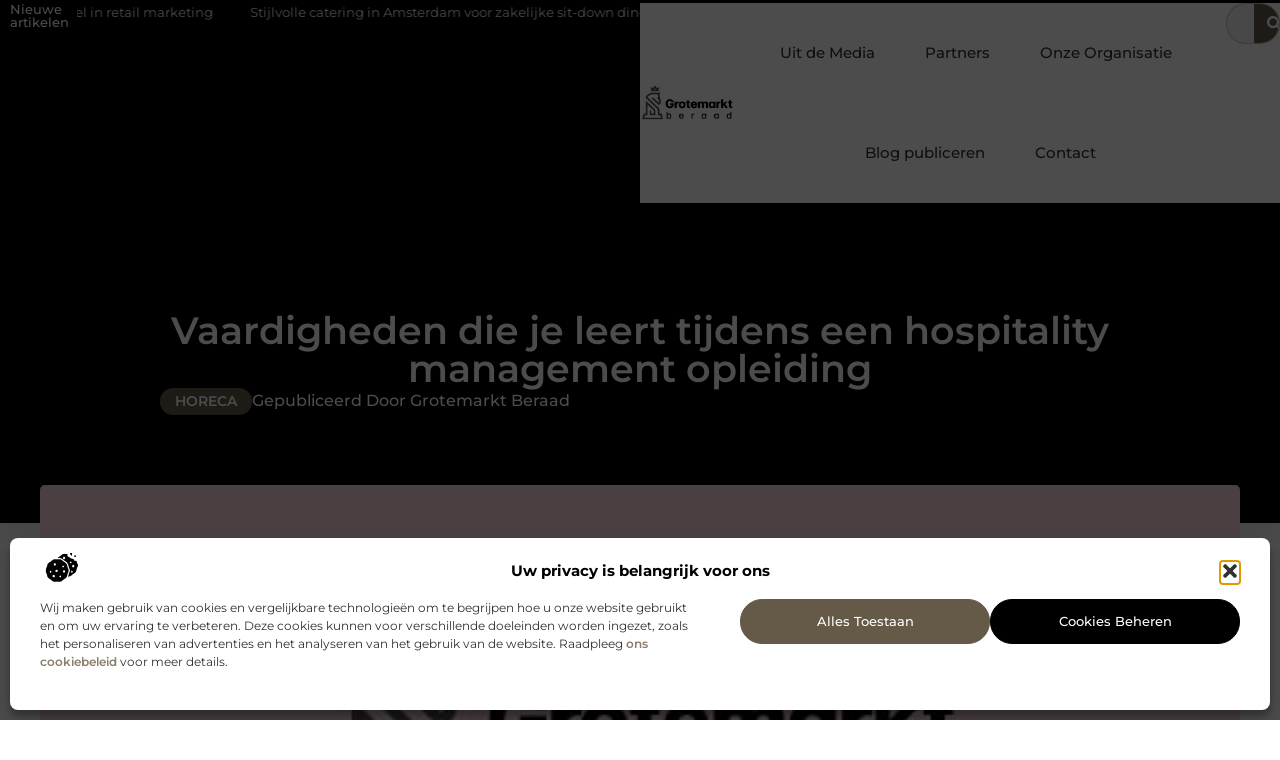

--- FILE ---
content_type: text/html; charset=UTF-8
request_url: https://www.grotemarktberaad.nl/vaardigheden-die-je-leert-tijdens-een-hospitality-management-opleiding/
body_size: 32000
content:
<!doctype html>
<html lang="nl-NL" prefix="og: https://ogp.me/ns#">
<head>
	<meta charset="UTF-8">
	<meta name="viewport" content="width=device-width, initial-scale=1">
	<link rel="profile" href="https://gmpg.org/xfn/11">
		<style>img:is([sizes="auto" i], [sizes^="auto," i]) { contain-intrinsic-size: 3000px 1500px }</style>
	
<!-- Search Engine Optimization door Rank Math - https://rankmath.com/ -->
<title>Vaardigheden die je leert tijdens een hospitality management opleiding &bull; Grotemarkt beraad</title>
<meta name="description" content="Er zijn bij het volgen van een opleiding in hospitality management veel vaardigheden die je kunt leren. Van het werken met het publiek tot het trainen van een"/>
<meta name="robots" content="follow, index, max-snippet:-1, max-video-preview:-1, max-image-preview:large"/>
<link rel="canonical" href="https://www.grotemarktberaad.nl/vaardigheden-die-je-leert-tijdens-een-hospitality-management-opleiding/" />
<meta property="og:locale" content="nl_NL" />
<meta property="og:type" content="article" />
<meta property="og:title" content="Vaardigheden die je leert tijdens een hospitality management opleiding &bull; Grotemarkt beraad" />
<meta property="og:description" content="Er zijn bij het volgen van een opleiding in hospitality management veel vaardigheden die je kunt leren. Van het werken met het publiek tot het trainen van een" />
<meta property="og:url" content="https://www.grotemarktberaad.nl/vaardigheden-die-je-leert-tijdens-een-hospitality-management-opleiding/" />
<meta property="og:site_name" content="Grotemarkt beraad" />
<meta property="article:section" content="Horeca" />
<meta property="og:image" content="https://www.grotemarktberaad.nl/wp-content/uploads/2021/09/2.grotemarktberaad.nl-512x512-px.jpg" />
<meta property="og:image:secure_url" content="https://www.grotemarktberaad.nl/wp-content/uploads/2021/09/2.grotemarktberaad.nl-512x512-px.jpg" />
<meta property="og:image:width" content="512" />
<meta property="og:image:height" content="512" />
<meta property="og:image:alt" content="Vaardigheden die je leert tijdens een hospitality management opleiding" />
<meta property="og:image:type" content="image/jpeg" />
<meta property="article:published_time" content="2018-07-02T17:13:29+00:00" />
<meta name="twitter:card" content="summary_large_image" />
<meta name="twitter:title" content="Vaardigheden die je leert tijdens een hospitality management opleiding &bull; Grotemarkt beraad" />
<meta name="twitter:description" content="Er zijn bij het volgen van een opleiding in hospitality management veel vaardigheden die je kunt leren. Van het werken met het publiek tot het trainen van een" />
<meta name="twitter:image" content="https://www.grotemarktberaad.nl/wp-content/uploads/2021/09/2.grotemarktberaad.nl-512x512-px.jpg" />
<script type="application/ld+json" class="rank-math-schema">{"@context":"https://schema.org","@graph":[{"@type":"Organization","@id":"https://www.grotemarktberaad.nl/#organization","name":"grotemarktberaad","url":"https://www.grotemarktberaad.nl","logo":{"@type":"ImageObject","@id":"https://www.grotemarktberaad.nl/#logo","url":"https://www.grotemarktberaad.nl/wp-content/uploads/2021/09/cropped-1.grotemarktberaad.nl-Logo-355x159px.png","contentUrl":"https://www.grotemarktberaad.nl/wp-content/uploads/2021/09/cropped-1.grotemarktberaad.nl-Logo-355x159px.png","caption":"Grotemarkt beraad","inLanguage":"nl-NL","width":"308","height":"116"}},{"@type":"WebSite","@id":"https://www.grotemarktberaad.nl/#website","url":"https://www.grotemarktberaad.nl","name":"Grotemarkt beraad","alternateName":"grotemarktberaad.nl","publisher":{"@id":"https://www.grotemarktberaad.nl/#organization"},"inLanguage":"nl-NL"},{"@type":"ImageObject","@id":"https://www.grotemarktberaad.nl/wp-content/uploads/2021/09/2.grotemarktberaad.nl-512x512-px.jpg","url":"https://www.grotemarktberaad.nl/wp-content/uploads/2021/09/2.grotemarktberaad.nl-512x512-px.jpg","width":"512","height":"512","inLanguage":"nl-NL"},{"@type":"BreadcrumbList","@id":"https://www.grotemarktberaad.nl/vaardigheden-die-je-leert-tijdens-een-hospitality-management-opleiding/#breadcrumb","itemListElement":[{"@type":"ListItem","position":"1","item":{"@id":"https://www.grotemarktberaad.nl/","name":"Home"}},{"@type":"ListItem","position":"2","item":{"@id":"https://www.grotemarktberaad.nl/vaardigheden-die-je-leert-tijdens-een-hospitality-management-opleiding/","name":"Vaardigheden die je leert tijdens een hospitality management opleiding"}}]},{"@type":"WebPage","@id":"https://www.grotemarktberaad.nl/vaardigheden-die-je-leert-tijdens-een-hospitality-management-opleiding/#webpage","url":"https://www.grotemarktberaad.nl/vaardigheden-die-je-leert-tijdens-een-hospitality-management-opleiding/","name":"Vaardigheden die je leert tijdens een hospitality management opleiding &bull; Grotemarkt beraad","datePublished":"2018-07-02T17:13:29+00:00","dateModified":"2018-07-02T17:13:29+00:00","isPartOf":{"@id":"https://www.grotemarktberaad.nl/#website"},"primaryImageOfPage":{"@id":"https://www.grotemarktberaad.nl/wp-content/uploads/2021/09/2.grotemarktberaad.nl-512x512-px.jpg"},"inLanguage":"nl-NL","breadcrumb":{"@id":"https://www.grotemarktberaad.nl/vaardigheden-die-je-leert-tijdens-een-hospitality-management-opleiding/#breadcrumb"}},{"@type":"Person","@id":"https://www.grotemarktberaad.nl/vaardigheden-die-je-leert-tijdens-een-hospitality-management-opleiding/#author","image":{"@type":"ImageObject","@id":"https://secure.gravatar.com/avatar/?s=96&amp;d=mm&amp;r=g","url":"https://secure.gravatar.com/avatar/?s=96&amp;d=mm&amp;r=g","inLanguage":"nl-NL"},"worksFor":{"@id":"https://www.grotemarktberaad.nl/#organization"}},{"@type":"BlogPosting","headline":"Vaardigheden die je leert tijdens een hospitality management opleiding &bull; Grotemarkt beraad","datePublished":"2018-07-02T17:13:29+00:00","dateModified":"2018-07-02T17:13:29+00:00","author":{"@id":"https://www.grotemarktberaad.nl/vaardigheden-die-je-leert-tijdens-een-hospitality-management-opleiding/#author"},"publisher":{"@id":"https://www.grotemarktberaad.nl/#organization"},"description":"Er zijn bij het volgen van een opleiding in hospitality management veel vaardigheden die je kunt leren. Van het werken met het publiek tot het trainen van een","name":"Vaardigheden die je leert tijdens een hospitality management opleiding &bull; Grotemarkt beraad","@id":"https://www.grotemarktberaad.nl/vaardigheden-die-je-leert-tijdens-een-hospitality-management-opleiding/#richSnippet","isPartOf":{"@id":"https://www.grotemarktberaad.nl/vaardigheden-die-je-leert-tijdens-een-hospitality-management-opleiding/#webpage"},"image":{"@id":"https://www.grotemarktberaad.nl/wp-content/uploads/2021/09/2.grotemarktberaad.nl-512x512-px.jpg"},"inLanguage":"nl-NL","mainEntityOfPage":{"@id":"https://www.grotemarktberaad.nl/vaardigheden-die-je-leert-tijdens-een-hospitality-management-opleiding/#webpage"}}]}</script>
<!-- /Rank Math WordPress SEO plugin -->

<link rel="alternate" type="application/rss+xml" title="Grotemarkt beraad &raquo; feed" href="https://www.grotemarktberaad.nl/feed/" />
<link rel="alternate" type="application/rss+xml" title="Grotemarkt beraad &raquo; reacties feed" href="https://www.grotemarktberaad.nl/comments/feed/" />
<script>
window._wpemojiSettings = {"baseUrl":"https:\/\/s.w.org\/images\/core\/emoji\/16.0.1\/72x72\/","ext":".png","svgUrl":"https:\/\/s.w.org\/images\/core\/emoji\/16.0.1\/svg\/","svgExt":".svg","source":{"concatemoji":"https:\/\/www.grotemarktberaad.nl\/wp-includes\/js\/wp-emoji-release.min.js?ver=6.8.3"}};
/*! This file is auto-generated */
!function(s,n){var o,i,e;function c(e){try{var t={supportTests:e,timestamp:(new Date).valueOf()};sessionStorage.setItem(o,JSON.stringify(t))}catch(e){}}function p(e,t,n){e.clearRect(0,0,e.canvas.width,e.canvas.height),e.fillText(t,0,0);var t=new Uint32Array(e.getImageData(0,0,e.canvas.width,e.canvas.height).data),a=(e.clearRect(0,0,e.canvas.width,e.canvas.height),e.fillText(n,0,0),new Uint32Array(e.getImageData(0,0,e.canvas.width,e.canvas.height).data));return t.every(function(e,t){return e===a[t]})}function u(e,t){e.clearRect(0,0,e.canvas.width,e.canvas.height),e.fillText(t,0,0);for(var n=e.getImageData(16,16,1,1),a=0;a<n.data.length;a++)if(0!==n.data[a])return!1;return!0}function f(e,t,n,a){switch(t){case"flag":return n(e,"\ud83c\udff3\ufe0f\u200d\u26a7\ufe0f","\ud83c\udff3\ufe0f\u200b\u26a7\ufe0f")?!1:!n(e,"\ud83c\udde8\ud83c\uddf6","\ud83c\udde8\u200b\ud83c\uddf6")&&!n(e,"\ud83c\udff4\udb40\udc67\udb40\udc62\udb40\udc65\udb40\udc6e\udb40\udc67\udb40\udc7f","\ud83c\udff4\u200b\udb40\udc67\u200b\udb40\udc62\u200b\udb40\udc65\u200b\udb40\udc6e\u200b\udb40\udc67\u200b\udb40\udc7f");case"emoji":return!a(e,"\ud83e\udedf")}return!1}function g(e,t,n,a){var r="undefined"!=typeof WorkerGlobalScope&&self instanceof WorkerGlobalScope?new OffscreenCanvas(300,150):s.createElement("canvas"),o=r.getContext("2d",{willReadFrequently:!0}),i=(o.textBaseline="top",o.font="600 32px Arial",{});return e.forEach(function(e){i[e]=t(o,e,n,a)}),i}function t(e){var t=s.createElement("script");t.src=e,t.defer=!0,s.head.appendChild(t)}"undefined"!=typeof Promise&&(o="wpEmojiSettingsSupports",i=["flag","emoji"],n.supports={everything:!0,everythingExceptFlag:!0},e=new Promise(function(e){s.addEventListener("DOMContentLoaded",e,{once:!0})}),new Promise(function(t){var n=function(){try{var e=JSON.parse(sessionStorage.getItem(o));if("object"==typeof e&&"number"==typeof e.timestamp&&(new Date).valueOf()<e.timestamp+604800&&"object"==typeof e.supportTests)return e.supportTests}catch(e){}return null}();if(!n){if("undefined"!=typeof Worker&&"undefined"!=typeof OffscreenCanvas&&"undefined"!=typeof URL&&URL.createObjectURL&&"undefined"!=typeof Blob)try{var e="postMessage("+g.toString()+"("+[JSON.stringify(i),f.toString(),p.toString(),u.toString()].join(",")+"));",a=new Blob([e],{type:"text/javascript"}),r=new Worker(URL.createObjectURL(a),{name:"wpTestEmojiSupports"});return void(r.onmessage=function(e){c(n=e.data),r.terminate(),t(n)})}catch(e){}c(n=g(i,f,p,u))}t(n)}).then(function(e){for(var t in e)n.supports[t]=e[t],n.supports.everything=n.supports.everything&&n.supports[t],"flag"!==t&&(n.supports.everythingExceptFlag=n.supports.everythingExceptFlag&&n.supports[t]);n.supports.everythingExceptFlag=n.supports.everythingExceptFlag&&!n.supports.flag,n.DOMReady=!1,n.readyCallback=function(){n.DOMReady=!0}}).then(function(){return e}).then(function(){var e;n.supports.everything||(n.readyCallback(),(e=n.source||{}).concatemoji?t(e.concatemoji):e.wpemoji&&e.twemoji&&(t(e.twemoji),t(e.wpemoji)))}))}((window,document),window._wpemojiSettings);
</script>
<link rel='stylesheet' id='colorboxstyle-css' href='https://www.grotemarktberaad.nl/wp-content/plugins/link-library/colorbox/colorbox.css?ver=6.8.3' media='all' />
<style id='wp-emoji-styles-inline-css'>

	img.wp-smiley, img.emoji {
		display: inline !important;
		border: none !important;
		box-shadow: none !important;
		height: 1em !important;
		width: 1em !important;
		margin: 0 0.07em !important;
		vertical-align: -0.1em !important;
		background: none !important;
		padding: 0 !important;
	}
</style>
<link rel='stylesheet' id='wp-block-library-css' href='https://www.grotemarktberaad.nl/wp-includes/css/dist/block-library/style.min.css?ver=6.8.3' media='all' />
<style id='global-styles-inline-css'>
:root{--wp--preset--aspect-ratio--square: 1;--wp--preset--aspect-ratio--4-3: 4/3;--wp--preset--aspect-ratio--3-4: 3/4;--wp--preset--aspect-ratio--3-2: 3/2;--wp--preset--aspect-ratio--2-3: 2/3;--wp--preset--aspect-ratio--16-9: 16/9;--wp--preset--aspect-ratio--9-16: 9/16;--wp--preset--color--black: #000000;--wp--preset--color--cyan-bluish-gray: #abb8c3;--wp--preset--color--white: #ffffff;--wp--preset--color--pale-pink: #f78da7;--wp--preset--color--vivid-red: #cf2e2e;--wp--preset--color--luminous-vivid-orange: #ff6900;--wp--preset--color--luminous-vivid-amber: #fcb900;--wp--preset--color--light-green-cyan: #7bdcb5;--wp--preset--color--vivid-green-cyan: #00d084;--wp--preset--color--pale-cyan-blue: #8ed1fc;--wp--preset--color--vivid-cyan-blue: #0693e3;--wp--preset--color--vivid-purple: #9b51e0;--wp--preset--gradient--vivid-cyan-blue-to-vivid-purple: linear-gradient(135deg,rgba(6,147,227,1) 0%,rgb(155,81,224) 100%);--wp--preset--gradient--light-green-cyan-to-vivid-green-cyan: linear-gradient(135deg,rgb(122,220,180) 0%,rgb(0,208,130) 100%);--wp--preset--gradient--luminous-vivid-amber-to-luminous-vivid-orange: linear-gradient(135deg,rgba(252,185,0,1) 0%,rgba(255,105,0,1) 100%);--wp--preset--gradient--luminous-vivid-orange-to-vivid-red: linear-gradient(135deg,rgba(255,105,0,1) 0%,rgb(207,46,46) 100%);--wp--preset--gradient--very-light-gray-to-cyan-bluish-gray: linear-gradient(135deg,rgb(238,238,238) 0%,rgb(169,184,195) 100%);--wp--preset--gradient--cool-to-warm-spectrum: linear-gradient(135deg,rgb(74,234,220) 0%,rgb(151,120,209) 20%,rgb(207,42,186) 40%,rgb(238,44,130) 60%,rgb(251,105,98) 80%,rgb(254,248,76) 100%);--wp--preset--gradient--blush-light-purple: linear-gradient(135deg,rgb(255,206,236) 0%,rgb(152,150,240) 100%);--wp--preset--gradient--blush-bordeaux: linear-gradient(135deg,rgb(254,205,165) 0%,rgb(254,45,45) 50%,rgb(107,0,62) 100%);--wp--preset--gradient--luminous-dusk: linear-gradient(135deg,rgb(255,203,112) 0%,rgb(199,81,192) 50%,rgb(65,88,208) 100%);--wp--preset--gradient--pale-ocean: linear-gradient(135deg,rgb(255,245,203) 0%,rgb(182,227,212) 50%,rgb(51,167,181) 100%);--wp--preset--gradient--electric-grass: linear-gradient(135deg,rgb(202,248,128) 0%,rgb(113,206,126) 100%);--wp--preset--gradient--midnight: linear-gradient(135deg,rgb(2,3,129) 0%,rgb(40,116,252) 100%);--wp--preset--font-size--small: 13px;--wp--preset--font-size--medium: 20px;--wp--preset--font-size--large: 36px;--wp--preset--font-size--x-large: 42px;--wp--preset--spacing--20: 0.44rem;--wp--preset--spacing--30: 0.67rem;--wp--preset--spacing--40: 1rem;--wp--preset--spacing--50: 1.5rem;--wp--preset--spacing--60: 2.25rem;--wp--preset--spacing--70: 3.38rem;--wp--preset--spacing--80: 5.06rem;--wp--preset--shadow--natural: 6px 6px 9px rgba(0, 0, 0, 0.2);--wp--preset--shadow--deep: 12px 12px 50px rgba(0, 0, 0, 0.4);--wp--preset--shadow--sharp: 6px 6px 0px rgba(0, 0, 0, 0.2);--wp--preset--shadow--outlined: 6px 6px 0px -3px rgba(255, 255, 255, 1), 6px 6px rgba(0, 0, 0, 1);--wp--preset--shadow--crisp: 6px 6px 0px rgba(0, 0, 0, 1);}:root { --wp--style--global--content-size: 800px;--wp--style--global--wide-size: 1200px; }:where(body) { margin: 0; }.wp-site-blocks > .alignleft { float: left; margin-right: 2em; }.wp-site-blocks > .alignright { float: right; margin-left: 2em; }.wp-site-blocks > .aligncenter { justify-content: center; margin-left: auto; margin-right: auto; }:where(.wp-site-blocks) > * { margin-block-start: 24px; margin-block-end: 0; }:where(.wp-site-blocks) > :first-child { margin-block-start: 0; }:where(.wp-site-blocks) > :last-child { margin-block-end: 0; }:root { --wp--style--block-gap: 24px; }:root :where(.is-layout-flow) > :first-child{margin-block-start: 0;}:root :where(.is-layout-flow) > :last-child{margin-block-end: 0;}:root :where(.is-layout-flow) > *{margin-block-start: 24px;margin-block-end: 0;}:root :where(.is-layout-constrained) > :first-child{margin-block-start: 0;}:root :where(.is-layout-constrained) > :last-child{margin-block-end: 0;}:root :where(.is-layout-constrained) > *{margin-block-start: 24px;margin-block-end: 0;}:root :where(.is-layout-flex){gap: 24px;}:root :where(.is-layout-grid){gap: 24px;}.is-layout-flow > .alignleft{float: left;margin-inline-start: 0;margin-inline-end: 2em;}.is-layout-flow > .alignright{float: right;margin-inline-start: 2em;margin-inline-end: 0;}.is-layout-flow > .aligncenter{margin-left: auto !important;margin-right: auto !important;}.is-layout-constrained > .alignleft{float: left;margin-inline-start: 0;margin-inline-end: 2em;}.is-layout-constrained > .alignright{float: right;margin-inline-start: 2em;margin-inline-end: 0;}.is-layout-constrained > .aligncenter{margin-left: auto !important;margin-right: auto !important;}.is-layout-constrained > :where(:not(.alignleft):not(.alignright):not(.alignfull)){max-width: var(--wp--style--global--content-size);margin-left: auto !important;margin-right: auto !important;}.is-layout-constrained > .alignwide{max-width: var(--wp--style--global--wide-size);}body .is-layout-flex{display: flex;}.is-layout-flex{flex-wrap: wrap;align-items: center;}.is-layout-flex > :is(*, div){margin: 0;}body .is-layout-grid{display: grid;}.is-layout-grid > :is(*, div){margin: 0;}body{padding-top: 0px;padding-right: 0px;padding-bottom: 0px;padding-left: 0px;}a:where(:not(.wp-element-button)){text-decoration: underline;}:root :where(.wp-element-button, .wp-block-button__link){background-color: #32373c;border-width: 0;color: #fff;font-family: inherit;font-size: inherit;line-height: inherit;padding: calc(0.667em + 2px) calc(1.333em + 2px);text-decoration: none;}.has-black-color{color: var(--wp--preset--color--black) !important;}.has-cyan-bluish-gray-color{color: var(--wp--preset--color--cyan-bluish-gray) !important;}.has-white-color{color: var(--wp--preset--color--white) !important;}.has-pale-pink-color{color: var(--wp--preset--color--pale-pink) !important;}.has-vivid-red-color{color: var(--wp--preset--color--vivid-red) !important;}.has-luminous-vivid-orange-color{color: var(--wp--preset--color--luminous-vivid-orange) !important;}.has-luminous-vivid-amber-color{color: var(--wp--preset--color--luminous-vivid-amber) !important;}.has-light-green-cyan-color{color: var(--wp--preset--color--light-green-cyan) !important;}.has-vivid-green-cyan-color{color: var(--wp--preset--color--vivid-green-cyan) !important;}.has-pale-cyan-blue-color{color: var(--wp--preset--color--pale-cyan-blue) !important;}.has-vivid-cyan-blue-color{color: var(--wp--preset--color--vivid-cyan-blue) !important;}.has-vivid-purple-color{color: var(--wp--preset--color--vivid-purple) !important;}.has-black-background-color{background-color: var(--wp--preset--color--black) !important;}.has-cyan-bluish-gray-background-color{background-color: var(--wp--preset--color--cyan-bluish-gray) !important;}.has-white-background-color{background-color: var(--wp--preset--color--white) !important;}.has-pale-pink-background-color{background-color: var(--wp--preset--color--pale-pink) !important;}.has-vivid-red-background-color{background-color: var(--wp--preset--color--vivid-red) !important;}.has-luminous-vivid-orange-background-color{background-color: var(--wp--preset--color--luminous-vivid-orange) !important;}.has-luminous-vivid-amber-background-color{background-color: var(--wp--preset--color--luminous-vivid-amber) !important;}.has-light-green-cyan-background-color{background-color: var(--wp--preset--color--light-green-cyan) !important;}.has-vivid-green-cyan-background-color{background-color: var(--wp--preset--color--vivid-green-cyan) !important;}.has-pale-cyan-blue-background-color{background-color: var(--wp--preset--color--pale-cyan-blue) !important;}.has-vivid-cyan-blue-background-color{background-color: var(--wp--preset--color--vivid-cyan-blue) !important;}.has-vivid-purple-background-color{background-color: var(--wp--preset--color--vivid-purple) !important;}.has-black-border-color{border-color: var(--wp--preset--color--black) !important;}.has-cyan-bluish-gray-border-color{border-color: var(--wp--preset--color--cyan-bluish-gray) !important;}.has-white-border-color{border-color: var(--wp--preset--color--white) !important;}.has-pale-pink-border-color{border-color: var(--wp--preset--color--pale-pink) !important;}.has-vivid-red-border-color{border-color: var(--wp--preset--color--vivid-red) !important;}.has-luminous-vivid-orange-border-color{border-color: var(--wp--preset--color--luminous-vivid-orange) !important;}.has-luminous-vivid-amber-border-color{border-color: var(--wp--preset--color--luminous-vivid-amber) !important;}.has-light-green-cyan-border-color{border-color: var(--wp--preset--color--light-green-cyan) !important;}.has-vivid-green-cyan-border-color{border-color: var(--wp--preset--color--vivid-green-cyan) !important;}.has-pale-cyan-blue-border-color{border-color: var(--wp--preset--color--pale-cyan-blue) !important;}.has-vivid-cyan-blue-border-color{border-color: var(--wp--preset--color--vivid-cyan-blue) !important;}.has-vivid-purple-border-color{border-color: var(--wp--preset--color--vivid-purple) !important;}.has-vivid-cyan-blue-to-vivid-purple-gradient-background{background: var(--wp--preset--gradient--vivid-cyan-blue-to-vivid-purple) !important;}.has-light-green-cyan-to-vivid-green-cyan-gradient-background{background: var(--wp--preset--gradient--light-green-cyan-to-vivid-green-cyan) !important;}.has-luminous-vivid-amber-to-luminous-vivid-orange-gradient-background{background: var(--wp--preset--gradient--luminous-vivid-amber-to-luminous-vivid-orange) !important;}.has-luminous-vivid-orange-to-vivid-red-gradient-background{background: var(--wp--preset--gradient--luminous-vivid-orange-to-vivid-red) !important;}.has-very-light-gray-to-cyan-bluish-gray-gradient-background{background: var(--wp--preset--gradient--very-light-gray-to-cyan-bluish-gray) !important;}.has-cool-to-warm-spectrum-gradient-background{background: var(--wp--preset--gradient--cool-to-warm-spectrum) !important;}.has-blush-light-purple-gradient-background{background: var(--wp--preset--gradient--blush-light-purple) !important;}.has-blush-bordeaux-gradient-background{background: var(--wp--preset--gradient--blush-bordeaux) !important;}.has-luminous-dusk-gradient-background{background: var(--wp--preset--gradient--luminous-dusk) !important;}.has-pale-ocean-gradient-background{background: var(--wp--preset--gradient--pale-ocean) !important;}.has-electric-grass-gradient-background{background: var(--wp--preset--gradient--electric-grass) !important;}.has-midnight-gradient-background{background: var(--wp--preset--gradient--midnight) !important;}.has-small-font-size{font-size: var(--wp--preset--font-size--small) !important;}.has-medium-font-size{font-size: var(--wp--preset--font-size--medium) !important;}.has-large-font-size{font-size: var(--wp--preset--font-size--large) !important;}.has-x-large-font-size{font-size: var(--wp--preset--font-size--x-large) !important;}
:root :where(.wp-block-pullquote){font-size: 1.5em;line-height: 1.6;}
</style>
<link rel='stylesheet' id='thumbs_rating_styles-css' href='https://www.grotemarktberaad.nl/wp-content/plugins/link-library/upvote-downvote/css/style.css?ver=1.0.0' media='all' />
<link rel='stylesheet' id='scriptlesssocialsharing-css' href='https://www.grotemarktberaad.nl/wp-content/plugins/scriptless-social-sharing/includes/css/scriptlesssocialsharing-style.css?ver=3.3.1' media='all' />
<style id='scriptlesssocialsharing-inline-css'>
.scriptlesssocialsharing__buttons a.button { padding: 12px; flex: 1; }@media only screen and (max-width: 767px) { .scriptlesssocialsharing .sss-name { position: absolute; clip: rect(1px, 1px, 1px, 1px); height: 1px; width: 1px; border: 0; overflow: hidden; } }
</style>
<link rel='stylesheet' id='cmplz-general-css' href='https://www.grotemarktberaad.nl/wp-content/plugins/complianz-gdpr/assets/css/cookieblocker.min.css?ver=1765933610' media='all' />
<link rel='stylesheet' id='hello-elementor-css' href='https://www.grotemarktberaad.nl/wp-content/themes/hello-elementor/style.min.css?ver=3.4.1' media='all' />
<link rel='stylesheet' id='hello-elementor-theme-style-css' href='https://www.grotemarktberaad.nl/wp-content/themes/hello-elementor/theme.min.css?ver=3.4.1' media='all' />
<link rel='stylesheet' id='hello-elementor-header-footer-css' href='https://www.grotemarktberaad.nl/wp-content/themes/hello-elementor/header-footer.min.css?ver=3.4.1' media='all' />
<link rel='stylesheet' id='elementor-frontend-css' href='https://www.grotemarktberaad.nl/wp-content/plugins/elementor/assets/css/frontend.min.css?ver=3.28.4' media='all' />
<link rel='stylesheet' id='elementor-post-6918-css' href='https://www.grotemarktberaad.nl/wp-content/uploads/elementor/css/post-6918.css?ver=1767060746' media='all' />
<link rel='stylesheet' id='widget-heading-css' href='https://www.grotemarktberaad.nl/wp-content/plugins/elementor/assets/css/widget-heading.min.css?ver=3.28.4' media='all' />
<link rel='stylesheet' id='widget-nav-menu-css' href='https://www.grotemarktberaad.nl/wp-content/plugins/elementor-pro/assets/css/widget-nav-menu.min.css?ver=3.28.4' media='all' />
<link rel='stylesheet' id='widget-search-form-css' href='https://www.grotemarktberaad.nl/wp-content/plugins/elementor-pro/assets/css/widget-search-form.min.css?ver=3.28.4' media='all' />
<link rel='stylesheet' id='e-animation-grow-css' href='https://www.grotemarktberaad.nl/wp-content/plugins/elementor/assets/lib/animations/styles/e-animation-grow.min.css?ver=3.28.4' media='all' />
<link rel='stylesheet' id='widget-image-css' href='https://www.grotemarktberaad.nl/wp-content/plugins/elementor/assets/css/widget-image.min.css?ver=3.28.4' media='all' />
<link rel='stylesheet' id='e-animation-fadeIn-css' href='https://www.grotemarktberaad.nl/wp-content/plugins/elementor/assets/lib/animations/styles/fadeIn.min.css?ver=3.28.4' media='all' />
<link rel='stylesheet' id='e-motion-fx-css' href='https://www.grotemarktberaad.nl/wp-content/plugins/elementor-pro/assets/css/modules/motion-fx.min.css?ver=3.28.4' media='all' />
<link rel='stylesheet' id='e-sticky-css' href='https://www.grotemarktberaad.nl/wp-content/plugins/elementor-pro/assets/css/modules/sticky.min.css?ver=3.28.4' media='all' />
<link rel='stylesheet' id='swiper-css' href='https://www.grotemarktberaad.nl/wp-content/plugins/elementor/assets/lib/swiper/v8/css/swiper.min.css?ver=8.4.5' media='all' />
<link rel='stylesheet' id='e-swiper-css' href='https://www.grotemarktberaad.nl/wp-content/plugins/elementor/assets/css/conditionals/e-swiper.min.css?ver=3.28.4' media='all' />
<link rel='stylesheet' id='widget-post-info-css' href='https://www.grotemarktberaad.nl/wp-content/plugins/elementor-pro/assets/css/widget-post-info.min.css?ver=3.28.4' media='all' />
<link rel='stylesheet' id='widget-icon-list-css' href='https://www.grotemarktberaad.nl/wp-content/plugins/elementor/assets/css/widget-icon-list.min.css?ver=3.28.4' media='all' />
<link rel='stylesheet' id='widget-spacer-css' href='https://www.grotemarktberaad.nl/wp-content/plugins/elementor/assets/css/widget-spacer.min.css?ver=3.28.4' media='all' />
<link rel='stylesheet' id='widget-table-of-contents-css' href='https://www.grotemarktberaad.nl/wp-content/plugins/elementor-pro/assets/css/widget-table-of-contents.min.css?ver=3.28.4' media='all' />
<link rel='stylesheet' id='widget-posts-css' href='https://www.grotemarktberaad.nl/wp-content/plugins/elementor-pro/assets/css/widget-posts.min.css?ver=3.28.4' media='all' />
<link rel='stylesheet' id='widget-post-navigation-css' href='https://www.grotemarktberaad.nl/wp-content/plugins/elementor-pro/assets/css/widget-post-navigation.min.css?ver=3.28.4' media='all' />
<link rel='stylesheet' id='widget-divider-css' href='https://www.grotemarktberaad.nl/wp-content/plugins/elementor/assets/css/widget-divider.min.css?ver=3.28.4' media='all' />
<link rel='stylesheet' id='widget-icon-box-css' href='https://www.grotemarktberaad.nl/wp-content/plugins/elementor/assets/css/widget-icon-box.min.css?ver=3.28.4' media='all' />
<link rel='stylesheet' id='elementor-post-7113-css' href='https://www.grotemarktberaad.nl/wp-content/uploads/elementor/css/post-7113.css?ver=1767060747' media='all' />
<link rel='stylesheet' id='elementor-post-7208-css' href='https://www.grotemarktberaad.nl/wp-content/uploads/elementor/css/post-7208.css?ver=1767060747' media='all' />
<link rel='stylesheet' id='elementor-post-7099-css' href='https://www.grotemarktberaad.nl/wp-content/uploads/elementor/css/post-7099.css?ver=1767060768' media='all' />
<link rel='stylesheet' id='elementor-gf-local-montserrat-css' href='https://www.grotemarktberaad.nl/wp-content/uploads/elementor/google-fonts/css/montserrat.css?ver=1743124353' media='all' />
<script src="https://www.grotemarktberaad.nl/wp-includes/js/jquery/jquery.min.js?ver=3.7.1" id="jquery-core-js"></script>
<script src="https://www.grotemarktberaad.nl/wp-includes/js/jquery/jquery-migrate.min.js?ver=3.4.1" id="jquery-migrate-js"></script>
<script src="https://www.grotemarktberaad.nl/wp-content/plugins/link-library/colorbox/jquery.colorbox-min.js?ver=1.3.9" id="colorbox-js"></script>
<script id="thumbs_rating_scripts-js-extra">
var thumbs_rating_ajax = {"ajax_url":"https:\/\/www.grotemarktberaad.nl\/wp-admin\/admin-ajax.php","nonce":"ff5f2e0368"};
</script>
<script src="https://www.grotemarktberaad.nl/wp-content/plugins/link-library/upvote-downvote/js/general.js?ver=4.0.1" id="thumbs_rating_scripts-js"></script>
<link rel="https://api.w.org/" href="https://www.grotemarktberaad.nl/wp-json/" /><link rel="alternate" title="JSON" type="application/json" href="https://www.grotemarktberaad.nl/wp-json/wp/v2/posts/491" /><link rel="EditURI" type="application/rsd+xml" title="RSD" href="https://www.grotemarktberaad.nl/xmlrpc.php?rsd" />
<meta name="generator" content="WordPress 6.8.3" />
<link rel='shortlink' href='https://www.grotemarktberaad.nl/?p=491' />
<link rel="alternate" title="oEmbed (JSON)" type="application/json+oembed" href="https://www.grotemarktberaad.nl/wp-json/oembed/1.0/embed?url=https%3A%2F%2Fwww.grotemarktberaad.nl%2Fvaardigheden-die-je-leert-tijdens-een-hospitality-management-opleiding%2F" />
<link rel="alternate" title="oEmbed (XML)" type="text/xml+oembed" href="https://www.grotemarktberaad.nl/wp-json/oembed/1.0/embed?url=https%3A%2F%2Fwww.grotemarktberaad.nl%2Fvaardigheden-die-je-leert-tijdens-een-hospitality-management-opleiding%2F&#038;format=xml" />
<script type="text/javascript">//<![CDATA[
  function external_links_in_new_windows_loop() {
    if (!document.links) {
      document.links = document.getElementsByTagName('a');
    }
    var change_link = false;
    var force = '';
    var ignore = '';

    for (var t=0; t<document.links.length; t++) {
      var all_links = document.links[t];
      change_link = false;
      
      if(document.links[t].hasAttribute('onClick') == false) {
        // forced if the address starts with http (or also https), but does not link to the current domain
        if(all_links.href.search(/^http/) != -1 && all_links.href.search('www.grotemarktberaad.nl') == -1 && all_links.href.search(/^#/) == -1) {
          // console.log('Changed ' + all_links.href);
          change_link = true;
        }
          
        if(force != '' && all_links.href.search(force) != -1) {
          // forced
          // console.log('force ' + all_links.href);
          change_link = true;
        }
        
        if(ignore != '' && all_links.href.search(ignore) != -1) {
          // console.log('ignore ' + all_links.href);
          // ignored
          change_link = false;
        }

        if(change_link == true) {
          // console.log('Changed ' + all_links.href);
          document.links[t].setAttribute('onClick', 'javascript:window.open(\'' + all_links.href.replace(/'/g, '') + '\', \'_blank\', \'noopener\'); return false;');
          document.links[t].removeAttribute('target');
        }
      }
    }
  }
  
  // Load
  function external_links_in_new_windows_load(func)
  {  
    var oldonload = window.onload;
    if (typeof window.onload != 'function'){
      window.onload = func;
    } else {
      window.onload = function(){
        oldonload();
        func();
      }
    }
  }

  external_links_in_new_windows_load(external_links_in_new_windows_loop);
  //]]></script>

			<style>.cmplz-hidden {
					display: none !important;
				}</style><meta name="generator" content="Elementor 3.28.4; features: e_font_icon_svg, additional_custom_breakpoints, e_local_google_fonts, e_element_cache; settings: css_print_method-external, google_font-enabled, font_display-swap">
			<style>
				.e-con.e-parent:nth-of-type(n+4):not(.e-lazyloaded):not(.e-no-lazyload),
				.e-con.e-parent:nth-of-type(n+4):not(.e-lazyloaded):not(.e-no-lazyload) * {
					background-image: none !important;
				}
				@media screen and (max-height: 1024px) {
					.e-con.e-parent:nth-of-type(n+3):not(.e-lazyloaded):not(.e-no-lazyload),
					.e-con.e-parent:nth-of-type(n+3):not(.e-lazyloaded):not(.e-no-lazyload) * {
						background-image: none !important;
					}
				}
				@media screen and (max-height: 640px) {
					.e-con.e-parent:nth-of-type(n+2):not(.e-lazyloaded):not(.e-no-lazyload),
					.e-con.e-parent:nth-of-type(n+2):not(.e-lazyloaded):not(.e-no-lazyload) * {
						background-image: none !important;
					}
				}
			</style>
			<link rel="icon" href="https://www.grotemarktberaad.nl/wp-content/uploads/2021/09/cropped-0.grotemarktberaad.nl-icon-150x150-px-32x32.png" sizes="32x32" />
<link rel="icon" href="https://www.grotemarktberaad.nl/wp-content/uploads/2021/09/cropped-0.grotemarktberaad.nl-icon-150x150-px-192x192.png" sizes="192x192" />
<link rel="apple-touch-icon" href="https://www.grotemarktberaad.nl/wp-content/uploads/2021/09/cropped-0.grotemarktberaad.nl-icon-150x150-px-180x180.png" />
<meta name="msapplication-TileImage" content="https://www.grotemarktberaad.nl/wp-content/uploads/2021/09/cropped-0.grotemarktberaad.nl-icon-150x150-px-270x270.png" />
</head>
<body data-rsssl=1 data-cmplz=1 class="wp-singular post-template-default single single-post postid-491 single-format-standard wp-custom-logo wp-embed-responsive wp-theme-hello-elementor hello-elementor-default elementor-default elementor-template-full-width elementor-kit-6918 elementor-page-7099">


<a class="skip-link screen-reader-text" href="#content">Ga naar de inhoud</a>

		<header data-elementor-type="header" data-elementor-id="7113" class="elementor elementor-7113 elementor-location-header" data-elementor-post-type="elementor_library">
			<header class="elementor-element elementor-element-4fc60ca5 top e-con-full e-flex e-con e-parent" data-id="4fc60ca5" data-element_type="container" data-settings="{&quot;background_background&quot;:&quot;classic&quot;,&quot;sticky&quot;:&quot;top&quot;,&quot;sticky_on&quot;:[&quot;desktop&quot;,&quot;tablet&quot;,&quot;mobile&quot;],&quot;sticky_offset&quot;:0,&quot;sticky_effects_offset&quot;:0,&quot;sticky_anchor_link_offset&quot;:0}">
		<div class="elementor-element elementor-element-135c34c5 e-flex e-con-boxed e-con e-child" data-id="135c34c5" data-element_type="container" data-settings="{&quot;background_background&quot;:&quot;classic&quot;}">
					<div class="e-con-inner">
		<div class="elementor-element elementor-element-14c9f378 e-con-full e-flex e-con e-child" data-id="14c9f378" data-element_type="container">
				<div class="elementor-element elementor-element-75fe6e4a elementor-widget elementor-widget-heading" data-id="75fe6e4a" data-element_type="widget" data-widget_type="heading.default">
				<div class="elementor-widget-container">
					<div class="elementor-heading-title elementor-size-default">Nieuwe artikelen</div>				</div>
				</div>
				</div>
		<div class="elementor-element elementor-element-6f9157f9 e-con-full e-flex e-con e-child" data-id="6f9157f9" data-element_type="container">
				<div class="elementor-element elementor-element-48e5eae2 elementor-widget elementor-widget-shortcode" data-id="48e5eae2" data-element_type="widget" data-widget_type="shortcode.default">
				<div class="elementor-widget-container">
							<div class="elementor-shortcode"><div class="items"><div class="item"><a href="https://www.grotemarktberaad.nl/kartonnen-displays-de-onmisbare-schakel-in-retail-marketing/"><svg aria-hidden="true" class="e-font-icon-svg e-fas-angle-double-right" viewBox="0 0 448 512" xmlns="http://www.w3.org/2000/svg"><path d="M224.3 273l-136 136c-9.4 9.4-24.6 9.4-33.9 0l-22.6-22.6c-9.4-9.4-9.4-24.6 0-33.9l96.4-96.4-96.4-96.4c-9.4-9.4-9.4-24.6 0-33.9L54.3 103c9.4-9.4 24.6-9.4 33.9 0l136 136c9.5 9.4 9.5 24.6.1 34zm192-34l-136-136c-9.4-9.4-24.6-9.4-33.9 0l-22.6 22.6c-9.4 9.4-9.4 24.6 0 33.9l96.4 96.4-96.4 96.4c-9.4 9.4-9.4 24.6 0 33.9l22.6 22.6c9.4 9.4 24.6 9.4 33.9 0l136-136c9.4-9.2 9.4-24.4 0-33.8z"></path></svg>Kartonnen displays: de onmisbare schakel in retail marketing</a></div><div class="item"><a href="https://www.grotemarktberaad.nl/stijlvolle-catering-in-amsterdam-voor-zakelijke-sit-down-diners/"><svg aria-hidden="true" class="e-font-icon-svg e-fas-angle-double-right" viewBox="0 0 448 512" xmlns="http://www.w3.org/2000/svg"><path d="M224.3 273l-136 136c-9.4 9.4-24.6 9.4-33.9 0l-22.6-22.6c-9.4-9.4-9.4-24.6 0-33.9l96.4-96.4-96.4-96.4c-9.4-9.4-9.4-24.6 0-33.9L54.3 103c9.4-9.4 24.6-9.4 33.9 0l136 136c9.5 9.4 9.5 24.6.1 34zm192-34l-136-136c-9.4-9.4-24.6-9.4-33.9 0l-22.6 22.6c-9.4 9.4-9.4 24.6 0 33.9l96.4 96.4-96.4 96.4c-9.4 9.4-9.4 24.6 0 33.9l22.6 22.6c9.4 9.4 24.6 9.4 33.9 0l136-136c9.4-9.2 9.4-24.4 0-33.8z"></path></svg>Stijlvolle catering in Amsterdam voor zakelijke sit-down diners</a></div><div class="item"><a href="https://www.grotemarktberaad.nl/partycentrum-in-zuid-holland-voor-een-huwelijksdiner-met-klasse/"><svg aria-hidden="true" class="e-font-icon-svg e-fas-angle-double-right" viewBox="0 0 448 512" xmlns="http://www.w3.org/2000/svg"><path d="M224.3 273l-136 136c-9.4 9.4-24.6 9.4-33.9 0l-22.6-22.6c-9.4-9.4-9.4-24.6 0-33.9l96.4-96.4-96.4-96.4c-9.4-9.4-9.4-24.6 0-33.9L54.3 103c9.4-9.4 24.6-9.4 33.9 0l136 136c9.5 9.4 9.5 24.6.1 34zm192-34l-136-136c-9.4-9.4-24.6-9.4-33.9 0l-22.6 22.6c-9.4 9.4-9.4 24.6 0 33.9l96.4 96.4-96.4 96.4c-9.4 9.4-9.4 24.6 0 33.9l22.6 22.6c9.4 9.4 24.6 9.4 33.9 0l136-136c9.4-9.2 9.4-24.4 0-33.8z"></path></svg>Partycentrum in Zuid-Holland voor een huwelijksdiner met klasse</a></div><div class="item"><a href="https://www.grotemarktberaad.nl/de-barbecuespecialist-in-rotterdam-voor-grote-groepen-zonder-chaos/"><svg aria-hidden="true" class="e-font-icon-svg e-fas-angle-double-right" viewBox="0 0 448 512" xmlns="http://www.w3.org/2000/svg"><path d="M224.3 273l-136 136c-9.4 9.4-24.6 9.4-33.9 0l-22.6-22.6c-9.4-9.4-9.4-24.6 0-33.9l96.4-96.4-96.4-96.4c-9.4-9.4-9.4-24.6 0-33.9L54.3 103c9.4-9.4 24.6-9.4 33.9 0l136 136c9.5 9.4 9.5 24.6.1 34zm192-34l-136-136c-9.4-9.4-24.6-9.4-33.9 0l-22.6 22.6c-9.4 9.4-9.4 24.6 0 33.9l96.4 96.4-96.4 96.4c-9.4 9.4-9.4 24.6 0 33.9l22.6 22.6c9.4 9.4 24.6 9.4 33.9 0l136-136c9.4-9.2 9.4-24.4 0-33.8z"></path></svg>De barbecuespecialist in Rotterdam voor grote groepen zonder chaos</a></div><div class="item"><a href="https://www.grotemarktberaad.nl/timmerbedrijf-in-regio-almere-voor-bouw-en-verbouw/"><svg aria-hidden="true" class="e-font-icon-svg e-fas-angle-double-right" viewBox="0 0 448 512" xmlns="http://www.w3.org/2000/svg"><path d="M224.3 273l-136 136c-9.4 9.4-24.6 9.4-33.9 0l-22.6-22.6c-9.4-9.4-9.4-24.6 0-33.9l96.4-96.4-96.4-96.4c-9.4-9.4-9.4-24.6 0-33.9L54.3 103c9.4-9.4 24.6-9.4 33.9 0l136 136c9.5 9.4 9.5 24.6.1 34zm192-34l-136-136c-9.4-9.4-24.6-9.4-33.9 0l-22.6 22.6c-9.4 9.4-9.4 24.6 0 33.9l96.4 96.4-96.4 96.4c-9.4 9.4-9.4 24.6 0 33.9l22.6 22.6c9.4 9.4 24.6 9.4 33.9 0l136-136c9.4-9.2 9.4-24.4 0-33.8z"></path></svg>Timmerbedrijf in regio Almere voor bouw en verbouw</a></div><div class="item"><a href="https://www.grotemarktberaad.nl/specialist-in-het-vernieuwen-van-bestaande-trappen/"><svg aria-hidden="true" class="e-font-icon-svg e-fas-angle-double-right" viewBox="0 0 448 512" xmlns="http://www.w3.org/2000/svg"><path d="M224.3 273l-136 136c-9.4 9.4-24.6 9.4-33.9 0l-22.6-22.6c-9.4-9.4-9.4-24.6 0-33.9l96.4-96.4-96.4-96.4c-9.4-9.4-9.4-24.6 0-33.9L54.3 103c9.4-9.4 24.6-9.4 33.9 0l136 136c9.5 9.4 9.5 24.6.1 34zm192-34l-136-136c-9.4-9.4-24.6-9.4-33.9 0l-22.6 22.6c-9.4 9.4-9.4 24.6 0 33.9l96.4 96.4-96.4 96.4c-9.4 9.4-9.4 24.6 0 33.9l22.6 22.6c9.4 9.4 24.6 9.4 33.9 0l136-136c9.4-9.2 9.4-24.4 0-33.8z"></path></svg>Specialist in het vernieuwen van bestaande trappen</a></div></div></div>
						</div>
				</div>
				</div>
				<div class="elementor-element elementor-element-2479a6c3 elementor-widget elementor-widget-html" data-id="2479a6c3" data-element_type="widget" data-widget_type="html.default">
				<div class="elementor-widget-container">
					<script>
  const itemsContainer = document.querySelector('.items');

  // กำหนดความเร็วและตำแหน่งเริ่มต้น
  let speed = 1.75; // ความเร็วการเลื่อน (px/เฟรม)
  let position = 0;

  // คำนวณความกว้างทั้งหมดของ items
  const totalWidth = itemsContainer.scrollWidth;

  function animate() {
    position -= speed;

    // ถ้าเลื่อนจนรายการสุดท้ายพ้นหน้าจอ (จบการเลื่อน)
    if (Math.abs(position) >= totalWidth) {
      position = 0; // รีเซ็ตตำแหน่งกลับไปที่เริ่มต้น
    }

    itemsContainer.style.transform = `translateX(${position}px)`;
    requestAnimationFrame(animate); // เรียกการเลื่อนซ้ำ
  }

  // เริ่มเลื่อน
  animate();

  // หยุดเลื่อนเมื่อเอาเมาส์ชี้
  itemsContainer.addEventListener('mouseenter', () => {
    speed = 0; // หยุดการเลื่อน
  });

  // กลับมาเลื่อนเมื่อเอาเมาส์ออก
  itemsContainer.addEventListener('mouseleave', () => {
    speed = 2; // กลับมาที่ความเร็วเดิม
  });
</script>
				</div>
				</div>
					</div>
				</div>
		<div class="elementor-element elementor-element-69eacfb6 e-flex e-con-boxed e-con e-child" data-id="69eacfb6" data-element_type="container">
					<div class="e-con-inner">
		<nav class="elementor-element elementor-element-4f2720c6 e-con-full e-flex e-con e-child" data-id="4f2720c6" data-element_type="container">
				<div class="elementor-element elementor-element-40b4dae6 elementor-nav-menu--stretch elementor-nav-menu__align-center elementor-nav-menu__text-align-center elementor-nav-menu--dropdown-tablet elementor-nav-menu--toggle elementor-nav-menu--burger elementor-widget elementor-widget-nav-menu" data-id="40b4dae6" data-element_type="widget" data-settings="{&quot;full_width&quot;:&quot;stretch&quot;,&quot;submenu_icon&quot;:{&quot;value&quot;:&quot;&lt;i class=\&quot;\&quot;&gt;&lt;\/i&gt;&quot;,&quot;library&quot;:&quot;&quot;},&quot;layout&quot;:&quot;horizontal&quot;,&quot;toggle&quot;:&quot;burger&quot;}" data-widget_type="nav-menu.default">
				<div class="elementor-widget-container">
								<nav aria-label="Menu" class="elementor-nav-menu--main elementor-nav-menu__container elementor-nav-menu--layout-horizontal e--pointer-underline e--animation-fade">
				<ul id="menu-1-40b4dae6" class="elementor-nav-menu"><li class="menu-item menu-item-type-custom menu-item-object-custom menu-item-7191"><a href="/category/media/" class="elementor-item">Uit de Media</a></li>
<li class="menu-item menu-item-type-post_type menu-item-object-page menu-item-7196"><a href="https://www.grotemarktberaad.nl/partners/" class="elementor-item">Partners</a></li>
<li class="menu-item menu-item-type-custom menu-item-object-custom menu-item-has-children menu-item-7197"><a href="#" class="elementor-item elementor-item-anchor">Onze Organisatie</a>
<ul class="sub-menu elementor-nav-menu--dropdown">
	<li class="menu-item menu-item-type-post_type menu-item-object-page menu-item-7193"><a href="https://www.grotemarktberaad.nl/over-ons/" class="elementor-sub-item">Wie we zijn</a></li>
	<li class="menu-item menu-item-type-post_type menu-item-object-page menu-item-7192"><a href="https://www.grotemarktberaad.nl/ons-team/" class="elementor-sub-item">Ontmoet het team</a></li>
</ul>
</li>
<li class="menu-item menu-item-type-post_type menu-item-object-page menu-item-7194"><a href="https://www.grotemarktberaad.nl/blog-publiceren/" class="elementor-item">Blog publiceren</a></li>
<li class="menu-item menu-item-type-post_type menu-item-object-page menu-item-7195"><a href="https://www.grotemarktberaad.nl/contact/" class="elementor-item">Contact</a></li>
</ul>			</nav>
					<div class="elementor-menu-toggle" role="button" tabindex="0" aria-label="Menu toggle" aria-expanded="false">
			<span class="elementor-menu-toggle__icon--open"><svg xmlns="http://www.w3.org/2000/svg" xml:space="preserve" viewBox="0 0 388.4 388.4"><path d="M22.3 329.7H272c10.6 0 19.1-8.6 19.1-19.1 0-10.6-8.6-19.2-19.1-19.2H22.3c-10.6 0-19.1 8.6-19.1 19.2 0 10.5 8.5 19.1 19.1 19.1M22.3 213.8H368c10.6 0 19.1-8.6 19.1-19.1 0-10.6-8.6-19.1-19.1-19.1H22.3c-10.6 0-19.1 8.6-19.1 19.1s8.5 19.1 19.1 19.1M22.3 97.9H272c10.6 0 19.1-8.6 19.1-19.1s-8.6-19.1-19.1-19.1H22.3c-10.6 0-19.1 8.6-19.1 19.1s8.5 19.1 19.1 19.1"></path></svg></span><svg aria-hidden="true" role="presentation" class="elementor-menu-toggle__icon--close e-font-icon-svg e-eicon-close" viewBox="0 0 1000 1000" xmlns="http://www.w3.org/2000/svg"><path d="M742 167L500 408 258 167C246 154 233 150 217 150 196 150 179 158 167 167 154 179 150 196 150 212 150 229 154 242 171 254L408 500 167 742C138 771 138 800 167 829 196 858 225 858 254 829L496 587 738 829C750 842 767 846 783 846 800 846 817 842 829 829 842 817 846 804 846 783 846 767 842 750 829 737L588 500 833 258C863 229 863 200 833 171 804 137 775 137 742 167Z"></path></svg>		</div>
					<nav class="elementor-nav-menu--dropdown elementor-nav-menu__container" aria-hidden="true">
				<ul id="menu-2-40b4dae6" class="elementor-nav-menu"><li class="menu-item menu-item-type-custom menu-item-object-custom menu-item-7191"><a href="/category/media/" class="elementor-item" tabindex="-1">Uit de Media</a></li>
<li class="menu-item menu-item-type-post_type menu-item-object-page menu-item-7196"><a href="https://www.grotemarktberaad.nl/partners/" class="elementor-item" tabindex="-1">Partners</a></li>
<li class="menu-item menu-item-type-custom menu-item-object-custom menu-item-has-children menu-item-7197"><a href="#" class="elementor-item elementor-item-anchor" tabindex="-1">Onze Organisatie</a>
<ul class="sub-menu elementor-nav-menu--dropdown">
	<li class="menu-item menu-item-type-post_type menu-item-object-page menu-item-7193"><a href="https://www.grotemarktberaad.nl/over-ons/" class="elementor-sub-item" tabindex="-1">Wie we zijn</a></li>
	<li class="menu-item menu-item-type-post_type menu-item-object-page menu-item-7192"><a href="https://www.grotemarktberaad.nl/ons-team/" class="elementor-sub-item" tabindex="-1">Ontmoet het team</a></li>
</ul>
</li>
<li class="menu-item menu-item-type-post_type menu-item-object-page menu-item-7194"><a href="https://www.grotemarktberaad.nl/blog-publiceren/" class="elementor-item" tabindex="-1">Blog publiceren</a></li>
<li class="menu-item menu-item-type-post_type menu-item-object-page menu-item-7195"><a href="https://www.grotemarktberaad.nl/contact/" class="elementor-item" tabindex="-1">Contact</a></li>
</ul>			</nav>
						</div>
				</div>
				<div class="elementor-element elementor-element-19cadcad elementor-widget__width-initial elementor-hidden-mobile elementor-search-form--skin-classic elementor-search-form--button-type-icon elementor-search-form--icon-search elementor-widget elementor-widget-search-form" data-id="19cadcad" data-element_type="widget" data-settings="{&quot;skin&quot;:&quot;classic&quot;}" data-widget_type="search-form.default">
				<div class="elementor-widget-container">
							<search role="search">
			<form class="elementor-search-form" action="https://www.grotemarktberaad.nl" method="get">
												<div class="elementor-search-form__container">
					<label class="elementor-screen-only" for="elementor-search-form-19cadcad">Zoeken</label>

					
					<input id="elementor-search-form-19cadcad" placeholder="Typ om te zoeken…" class="elementor-search-form__input" type="search" name="s" value="">
					
											<button class="elementor-search-form__submit" type="submit" aria-label="Zoeken">
															<div class="e-font-icon-svg-container"><svg class="fa fa-search e-font-icon-svg e-fas-search" viewBox="0 0 512 512" xmlns="http://www.w3.org/2000/svg"><path d="M505 442.7L405.3 343c-4.5-4.5-10.6-7-17-7H372c27.6-35.3 44-79.7 44-128C416 93.1 322.9 0 208 0S0 93.1 0 208s93.1 208 208 208c48.3 0 92.7-16.4 128-44v16.3c0 6.4 2.5 12.5 7 17l99.7 99.7c9.4 9.4 24.6 9.4 33.9 0l28.3-28.3c9.4-9.4 9.4-24.6.1-34zM208 336c-70.7 0-128-57.2-128-128 0-70.7 57.2-128 128-128 70.7 0 128 57.2 128 128 0 70.7-57.2 128-128 128z"></path></svg></div>													</button>
					
									</div>
			</form>
		</search>
						</div>
				</div>
				</nav>
				<div class="elementor-element elementor-element-613b30e4 elementor-widget__width-initial elementor-widget elementor-widget-theme-site-logo elementor-widget-image" data-id="613b30e4" data-element_type="widget" data-widget_type="theme-site-logo.default">
				<div class="elementor-widget-container">
											<a href="https://www.grotemarktberaad.nl">
			<img width="308" height="116" src="https://www.grotemarktberaad.nl/wp-content/uploads/2021/09/cropped-1.grotemarktberaad.nl-Logo-355x159px.png" class="elementor-animation-grow attachment-full size-full wp-image-2396" alt="" srcset="https://www.grotemarktberaad.nl/wp-content/uploads/2021/09/cropped-1.grotemarktberaad.nl-Logo-355x159px.png 308w, https://www.grotemarktberaad.nl/wp-content/uploads/2021/09/cropped-1.grotemarktberaad.nl-Logo-355x159px-300x113.png 300w" sizes="(max-width: 308px) 100vw, 308px" />				</a>
											</div>
				</div>
				<div class="elementor-element elementor-element-5eedde64 elementor-search-form--skin-full_screen elementor-widget__width-auto elementor-hidden-desktop elementor-widget-mobile__width-initial elementor-hidden-tablet elementor-widget elementor-widget-search-form" data-id="5eedde64" data-element_type="widget" data-settings="{&quot;skin&quot;:&quot;full_screen&quot;}" data-widget_type="search-form.default">
				<div class="elementor-widget-container">
							<search role="search">
			<form class="elementor-search-form" action="https://www.grotemarktberaad.nl" method="get">
												<div class="elementor-search-form__toggle" role="button" tabindex="0" aria-label="Zoeken">
					<div class="e-font-icon-svg-container"><svg aria-hidden="true" class="e-font-icon-svg e-fas-search" viewBox="0 0 512 512" xmlns="http://www.w3.org/2000/svg"><path d="M505 442.7L405.3 343c-4.5-4.5-10.6-7-17-7H372c27.6-35.3 44-79.7 44-128C416 93.1 322.9 0 208 0S0 93.1 0 208s93.1 208 208 208c48.3 0 92.7-16.4 128-44v16.3c0 6.4 2.5 12.5 7 17l99.7 99.7c9.4 9.4 24.6 9.4 33.9 0l28.3-28.3c9.4-9.4 9.4-24.6.1-34zM208 336c-70.7 0-128-57.2-128-128 0-70.7 57.2-128 128-128 70.7 0 128 57.2 128 128 0 70.7-57.2 128-128 128z"></path></svg></div>				</div>
								<div class="elementor-search-form__container">
					<label class="elementor-screen-only" for="elementor-search-form-5eedde64">Zoeken</label>

					
					<input id="elementor-search-form-5eedde64" placeholder="" class="elementor-search-form__input" type="search" name="s" value="">
					
					
										<div class="dialog-lightbox-close-button dialog-close-button" role="button" tabindex="0" aria-label="Sluit dit zoekvak.">
						<svg aria-hidden="true" class="e-font-icon-svg e-eicon-close" viewBox="0 0 1000 1000" xmlns="http://www.w3.org/2000/svg"><path d="M742 167L500 408 258 167C246 154 233 150 217 150 196 150 179 158 167 167 154 179 150 196 150 212 150 229 154 242 171 254L408 500 167 742C138 771 138 800 167 829 196 858 225 858 254 829L496 587 738 829C750 842 767 846 783 846 800 846 817 842 829 829 842 817 846 804 846 783 846 767 842 750 829 737L588 500 833 258C863 229 863 200 833 171 804 137 775 137 742 167Z"></path></svg>					</div>
									</div>
			</form>
		</search>
						</div>
				</div>
					</div>
				</div>
				<div class="elementor-element elementor-element-69c61b5b elementor-widget__width-auto elementor-fixed elementor-align-center e-transform elementor-invisible elementor-widget elementor-widget-button" data-id="69c61b5b" data-element_type="widget" data-settings="{&quot;_position&quot;:&quot;fixed&quot;,&quot;motion_fx_motion_fx_scrolling&quot;:&quot;yes&quot;,&quot;motion_fx_opacity_effect&quot;:&quot;yes&quot;,&quot;motion_fx_opacity_range&quot;:{&quot;unit&quot;:&quot;%&quot;,&quot;size&quot;:&quot;&quot;,&quot;sizes&quot;:{&quot;start&quot;:0,&quot;end&quot;:45}},&quot;_animation&quot;:&quot;fadeIn&quot;,&quot;_animation_delay&quot;:200,&quot;_transform_rotateZ_effect&quot;:{&quot;unit&quot;:&quot;px&quot;,&quot;size&quot;:-90,&quot;sizes&quot;:[]},&quot;motion_fx_opacity_direction&quot;:&quot;out-in&quot;,&quot;motion_fx_opacity_level&quot;:{&quot;unit&quot;:&quot;px&quot;,&quot;size&quot;:10,&quot;sizes&quot;:[]},&quot;motion_fx_devices&quot;:[&quot;desktop&quot;,&quot;tablet&quot;,&quot;mobile&quot;],&quot;_transform_rotateZ_effect_tablet&quot;:{&quot;unit&quot;:&quot;deg&quot;,&quot;size&quot;:&quot;&quot;,&quot;sizes&quot;:[]},&quot;_transform_rotateZ_effect_mobile&quot;:{&quot;unit&quot;:&quot;deg&quot;,&quot;size&quot;:&quot;&quot;,&quot;sizes&quot;:[]}}" data-widget_type="button.default">
				<div class="elementor-widget-container">
									<div class="elementor-button-wrapper">
					<a class="elementor-button elementor-button-link elementor-size-sm elementor-animation-grow" href="#top">
						<span class="elementor-button-content-wrapper">
						<span class="elementor-button-icon">
				<svg aria-hidden="true" class="e-font-icon-svg e-fas-arrow-circle-right" viewBox="0 0 512 512" xmlns="http://www.w3.org/2000/svg"><path d="M256 8c137 0 248 111 248 248S393 504 256 504 8 393 8 256 119 8 256 8zm-28.9 143.6l75.5 72.4H120c-13.3 0-24 10.7-24 24v16c0 13.3 10.7 24 24 24h182.6l-75.5 72.4c-9.7 9.3-9.9 24.8-.4 34.3l11 10.9c9.4 9.4 24.6 9.4 33.9 0L404.3 273c9.4-9.4 9.4-24.6 0-33.9L271.6 106.3c-9.4-9.4-24.6-9.4-33.9 0l-11 10.9c-9.5 9.6-9.3 25.1.4 34.4z"></path></svg>			</span>
									<span class="elementor-button-text">Ga Naar Boven</span>
					</span>
					</a>
				</div>
								</div>
				</div>
				</header>
				</header>
				<div data-elementor-type="single-post" data-elementor-id="7099" class="elementor elementor-7099 elementor-location-single post-491 post type-post status-publish format-standard has-post-thumbnail hentry category-horeca" data-elementor-post-type="elementor_library">
			<section class="elementor-element elementor-element-2d733620 e-flex e-con-boxed e-con e-parent" data-id="2d733620" data-element_type="container" data-settings="{&quot;background_background&quot;:&quot;classic&quot;}">
					<div class="e-con-inner">
				<div class="elementor-element elementor-element-6b03e748 elementor-widget elementor-widget-theme-post-title elementor-page-title elementor-widget-heading" data-id="6b03e748" data-element_type="widget" data-widget_type="theme-post-title.default">
				<div class="elementor-widget-container">
					<h1 class="elementor-heading-title elementor-size-default">Vaardigheden die je leert tijdens een hospitality management opleiding</h1>				</div>
				</div>
		<div class="elementor-element elementor-element-2e20c1e0 e-con-full e-flex e-con e-child" data-id="2e20c1e0" data-element_type="container">
				<div class="elementor-element elementor-element-65cca7d elementor-align-center elementor-mobile-align-left elementor-widget elementor-widget-post-info" data-id="65cca7d" data-element_type="widget" data-widget_type="post-info.default">
				<div class="elementor-widget-container">
							<ul class="elementor-inline-items elementor-icon-list-items elementor-post-info">
								<li class="elementor-icon-list-item elementor-repeater-item-f7bd4a7 elementor-inline-item" itemprop="about">
													<span class="elementor-icon-list-text elementor-post-info__item elementor-post-info__item--type-terms">
										<span class="elementor-post-info__terms-list">
				<a href="https://www.grotemarktberaad.nl/category/horeca/" class="elementor-post-info__terms-list-item">Horeca</a>				</span>
					</span>
								</li>
				</ul>
						</div>
				</div>
				<div class="elementor-element elementor-element-21407977 elementor-align-center elementor-mobile-align-center elementor-widget elementor-widget-post-info" data-id="21407977" data-element_type="widget" data-widget_type="post-info.default">
				<div class="elementor-widget-container">
							<ul class="elementor-inline-items elementor-icon-list-items elementor-post-info">
								<li class="elementor-icon-list-item elementor-repeater-item-f7bd4a7 elementor-inline-item">
													<span class="elementor-icon-list-text elementor-post-info__item elementor-post-info__item--type-custom">
										Gepubliceerd door Grotemarkt beraad					</span>
								</li>
				</ul>
						</div>
				</div>
				</div>
					</div>
				</section>
		<div class="elementor-element elementor-element-5808a4f6 e-flex e-con-boxed e-con e-parent" data-id="5808a4f6" data-element_type="container">
					<div class="e-con-inner">
				<div class="elementor-element elementor-element-176a17dc elementor-widget elementor-widget-theme-post-featured-image elementor-widget-image" data-id="176a17dc" data-element_type="widget" data-widget_type="theme-post-featured-image.default">
				<div class="elementor-widget-container">
															<img fetchpriority="high" width="512" height="512" src="https://www.grotemarktberaad.nl/wp-content/uploads/2021/09/2.grotemarktberaad.nl-512x512-px.jpg" class="attachment-large size-large wp-image-2399" alt="" srcset="https://www.grotemarktberaad.nl/wp-content/uploads/2021/09/2.grotemarktberaad.nl-512x512-px.jpg 512w, https://www.grotemarktberaad.nl/wp-content/uploads/2021/09/2.grotemarktberaad.nl-512x512-px-300x300.jpg 300w, https://www.grotemarktberaad.nl/wp-content/uploads/2021/09/2.grotemarktberaad.nl-512x512-px-150x150.jpg 150w, https://www.grotemarktberaad.nl/wp-content/uploads/2021/09/2.grotemarktberaad.nl-512x512-px-480x480.jpg 480w, https://www.grotemarktberaad.nl/wp-content/uploads/2021/09/2.grotemarktberaad.nl-512x512-px-280x280.jpg 280w, https://www.grotemarktberaad.nl/wp-content/uploads/2021/09/2.grotemarktberaad.nl-512x512-px-400x400.jpg 400w" sizes="(max-width: 512px) 100vw, 512px" />															</div>
				</div>
				<div class="elementor-element elementor-element-6a64bcad elementor-widget__width-initial elementor-widget elementor-widget-spacer" data-id="6a64bcad" data-element_type="widget" data-widget_type="spacer.default">
				<div class="elementor-widget-container">
							<div class="elementor-spacer">
			<div class="elementor-spacer-inner"></div>
		</div>
						</div>
				</div>
					</div>
				</div>
		<section class="elementor-element elementor-element-38decf22 e-flex e-con-boxed e-con e-parent" data-id="38decf22" data-element_type="container">
					<div class="e-con-inner">
		<article class="elementor-element elementor-element-4961b981 e-con-full e-flex e-con e-child" data-id="4961b981" data-element_type="container">
				<div class="elementor-element elementor-element-1746266c content elementor-widget__width-initial elementor-widget elementor-widget-theme-post-content" data-id="1746266c" data-element_type="widget" data-widget_type="theme-post-content.default">
				<div class="elementor-widget-container">
					<table>
<tr>
<td style="vertical-align:top">
<p>Er zijn bij het volgen van een opleiding in hospitality management veel vaardigheden die je kunt leren. Van het werken met het publiek tot het trainen van een staf, je zult merken dat er veel mogelijkheden zijn om je vaardigheden die je al hebt te gebruiken en dat je in staat zult zijn om nieuwe vaardigheden te ontwikkelen, die je tijdens je hele carri&egrave;re zullen helpen. Vaardigheden zijn onder meer:</p>
<p>o Leiderschap</p>
<p>o Koken</p>
<p>o Opleiden</p>
<p>Omdat de hospitality branche blijft groeien, bereidt een diploma je voor op de vele uitdagingen en obstakels waarmee je te maken krijgt.</p>
<p>&nbsp;</p>
<p><strong>LEIDERSCHAP</strong></p>
<p>Een van de meest waardevolle vaardigheden, die je kunt leren tijdens een opleiding voor <a href="https://www.kajola.net/nl/" target="_blank" rel="noopener">hospitality management</a>, is leiderschap. Zelfs als je op dit moment niet het gevoel hebt dat je die vaardigheden hebt om een effectieve leidinggevende te worden, zul je als je eenmaal de opleiding hebt afgerond, hebben geleerd:</p>
<p>o Hoe in een team te werken</p>
<p>o Hoe anderen op te leiden en te instrueren</p>
<p>o Hoe je snel beslissingen kunt nemen</p>
<p>o Hoe je kunt communiceren met personeel</p>
<p>o Hoe met verschillende soorten mensen te werken</p>
<p>Deze vaardigheden kunnen worden toegepast op verschillende gebieden binnen het hospitality management, zoals chef, sous-chef, supervisor, trainer of instructeur.</p>
<p>&nbsp;</p>
<p><strong>KOKEN</strong></p>
<p>Een andere waardevolle vaardigheid, die je zult leren, is het vermogen om vele soorten voedsel te bereiden. Door opdrachten te voltooien wanneer je in een volledig uitgeruste keuken werkt, leert je verschillende gangen, desserts en hapjes te bereiden.</p>
<p>De mogelijkheid om een ​​verscheidenheid aan voedingsmiddelen te bereiden, zal je toelaten om werk te vinden in veel verschillende restaurants en hotels. Met praktische trainingen zullen de cursussen die je voltooit jouw bekwaamheid om recepten te volgen testen, je meer leren over verschillende soorten voedsel en manieren leren om dit aan anderen te presenteren.</p>
<p>&nbsp;</p>
<p><strong>OPLEIDEN</strong></p>
<p>Als je anderen moet opleiden, moet je de procedures en de technieken duidelijk kunnen uitleggen zodat ze begrijpen wat er in de keuken nodig is. Dit is een andere vaardigheid die je leert als je een opleiding voor hospitality management voltooit. Het vermogen om anderen op te leiden is iets dat je zou moeten kunnen doen als je na je afstuderen in een managementfunctie wilt gaan werken.</p>
<p>Naast de bovengenoemde vaardigheden, leer je ook hoe je apparatuur op de juiste manier schoonmaakt, menuplannen maakt, een tafelschikking maakt en budgetten in evenwicht brengt. Al deze vaardigheden zijn nodig om succesvol te zijn in de horeca.</p>
<p>&nbsp;</p>
<p>Voor <a href="https://www.kajola.net/nl/" target="_blank" rel="noopener">hospitality training</a>, kijk op Kajola.net</p>
</td>
</tr>
<tr>
<td><strong> <a href="https://www.kajola.net/" target="_blank" rel="noopener">https://www.kajola.net/</strong></a></td>
</tr>
</table>
<div class="scriptlesssocialsharing"><h3 class="scriptlesssocialsharing__heading">Goed artikel? Deel hem dan op:</h3><div class="scriptlesssocialsharing__buttons"><a class="button twitter" target="_blank" href="https://twitter.com/intent/tweet?text=Vaardigheden%20die%20je%20leert%20tijdens%20een%20hospitality%20management%20opleiding&#038;url=https%3A%2F%2Fwww.grotemarktberaad.nl%2Fvaardigheden-die-je-leert-tijdens-een-hospitality-management-opleiding%2F" rel="noopener noreferrer nofollow"><svg viewbox="0 0 512 512" class="scriptlesssocialsharing__icon twitter" fill="currentcolor" height="1em" width="1em" aria-hidden="true" focusable="false" role="img"><!--! Font Awesome Pro 6.4.2 by @fontawesome - https://fontawesome.com License - https://fontawesome.com/license (Commercial License) Copyright 2023 Fonticons, Inc. --><path d="M389.2 48h70.6L305.6 224.2 487 464H345L233.7 318.6 106.5 464H35.8L200.7 275.5 26.8 48H172.4L272.9 180.9 389.2 48zM364.4 421.8h39.1L151.1 88h-42L364.4 421.8z"></path></svg>
<span class="sss-name"><span class="screen-reader-text">Share on </span>X (Twitter)</span></a><a class="button facebook" target="_blank" href="https://www.facebook.com/sharer/sharer.php?u=https%3A%2F%2Fwww.grotemarktberaad.nl%2Fvaardigheden-die-je-leert-tijdens-een-hospitality-management-opleiding%2F" rel="noopener noreferrer nofollow"><svg viewbox="0 0 512 512" class="scriptlesssocialsharing__icon facebook" fill="currentcolor" height="1em" width="1em" aria-hidden="true" focusable="false" role="img"><!-- Font Awesome Free 5.15.4 by @fontawesome - https://fontawesome.com License - https://fontawesome.com/license/free (Icons: CC BY 4.0, Fonts: SIL OFL 1.1, Code: MIT License) --><path d="M504 256C504 119 393 8 256 8S8 119 8 256c0 123.78 90.69 226.38 209.25 245V327.69h-63V256h63v-54.64c0-62.15 37-96.48 93.67-96.48 27.14 0 55.52 4.84 55.52 4.84v61h-31.28c-30.8 0-40.41 19.12-40.41 38.73V256h68.78l-11 71.69h-57.78V501C413.31 482.38 504 379.78 504 256z"></path></svg>
<span class="sss-name"><span class="screen-reader-text">Share on </span>Facebook</span></a><a class="button pinterest" target="_blank" href="https://pinterest.com/pin/create/button/?url=https%3A%2F%2Fwww.grotemarktberaad.nl%2Fvaardigheden-die-je-leert-tijdens-een-hospitality-management-opleiding%2F&#038;media=https%3A%2F%2Fwww.grotemarktberaad.nl%2Fwp-content%2Fuploads%2F2021%2F09%2F2.grotemarktberaad.nl-512x512-px.jpg&#038;description=Vaardigheden%20die%20je%20leert%20tijdens%20een%20hospitality%20management%20opleiding" rel="noopener noreferrer nofollow" data-pin-no-hover="true" data-pin-custom="true" data-pin-do="skip" data-pin-description="Vaardigheden die je leert tijdens een hospitality management opleiding"><svg viewbox="0 0 496 512" class="scriptlesssocialsharing__icon pinterest" fill="currentcolor" height="1em" width="1em" aria-hidden="true" focusable="false" role="img"><!-- Font Awesome Free 5.15.4 by @fontawesome - https://fontawesome.com License - https://fontawesome.com/license/free (Icons: CC BY 4.0, Fonts: SIL OFL 1.1, Code: MIT License) --><path d="M496 256c0 137-111 248-248 248-25.6 0-50.2-3.9-73.4-11.1 10.1-16.5 25.2-43.5 30.8-65 3-11.6 15.4-59 15.4-59 8.1 15.4 31.7 28.5 56.8 28.5 74.8 0 128.7-68.8 128.7-154.3 0-81.9-66.9-143.2-152.9-143.2-107 0-163.9 71.8-163.9 150.1 0 36.4 19.4 81.7 50.3 96.1 4.7 2.2 7.2 1.2 8.3-3.3.8-3.4 5-20.3 6.9-28.1.6-2.5.3-4.7-1.7-7.1-10.1-12.5-18.3-35.3-18.3-56.6 0-54.7 41.4-107.6 112-107.6 60.9 0 103.6 41.5 103.6 100.9 0 67.1-33.9 113.6-78 113.6-24.3 0-42.6-20.1-36.7-44.8 7-29.5 20.5-61.3 20.5-82.6 0-19-10.2-34.9-31.4-34.9-24.9 0-44.9 25.7-44.9 60.2 0 22 7.4 36.8 7.4 36.8s-24.5 103.8-29 123.2c-5 21.4-3 51.6-.9 71.2C65.4 450.9 0 361.1 0 256 0 119 111 8 248 8s248 111 248 248z"></path></svg>
<span class="sss-name"><span class="screen-reader-text">Share on </span>Pinterest</span></a><a class="button linkedin" target="_blank" href="https://www.linkedin.com/shareArticle?mini=1&#038;url=https%3A%2F%2Fwww.grotemarktberaad.nl%2Fvaardigheden-die-je-leert-tijdens-een-hospitality-management-opleiding%2F&#038;title=Vaardigheden%20die%20je%20leert%20tijdens%20een%20hospitality%20management%20opleiding&#038;source=https%3A%2F%2Fwww.grotemarktberaad.nl" rel="noopener noreferrer nofollow"><svg viewbox="0 0 448 512" class="scriptlesssocialsharing__icon linkedin" fill="currentcolor" height="1em" width="1em" aria-hidden="true" focusable="false" role="img"><!-- Font Awesome Free 5.15.4 by @fontawesome - https://fontawesome.com License - https://fontawesome.com/license/free (Icons: CC BY 4.0, Fonts: SIL OFL 1.1, Code: MIT License) --><path d="M416 32H31.9C14.3 32 0 46.5 0 64.3v383.4C0 465.5 14.3 480 31.9 480H416c17.6 0 32-14.5 32-32.3V64.3c0-17.8-14.4-32.3-32-32.3zM135.4 416H69V202.2h66.5V416zm-33.2-243c-21.3 0-38.5-17.3-38.5-38.5S80.9 96 102.2 96c21.2 0 38.5 17.3 38.5 38.5 0 21.3-17.2 38.5-38.5 38.5zm282.1 243h-66.4V312c0-24.8-.5-56.7-34.5-56.7-34.6 0-39.9 27-39.9 54.9V416h-66.4V202.2h63.7v29.2h.9c8.9-16.8 30.6-34.5 62.9-34.5 67.2 0 79.7 44.3 79.7 101.9V416z"></path></svg>
<span class="sss-name"><span class="screen-reader-text">Share on </span>LinkedIn</span></a><a class="button email" href="mailto:?body=I%20read%20this%20post%20and%20wanted%20to%20share%20it%20with%20you.%20Here%27s%20the%20link%3A%20https%3A%2F%2Fwww.grotemarktberaad.nl%2Fvaardigheden-die-je-leert-tijdens-een-hospitality-management-opleiding%2F&#038;subject=A%20post%20worth%20sharing%3A%20Vaardigheden%20die%20je%20leert%20tijdens%20een%20hospitality%20management%20opleiding" rel="noopener noreferrer nofollow"><svg viewbox="0 0 512 512" class="scriptlesssocialsharing__icon email" fill="currentcolor" height="1em" width="1em" aria-hidden="true" focusable="false" role="img"><!-- Font Awesome Free 5.15.4 by @fontawesome - https://fontawesome.com License - https://fontawesome.com/license/free (Icons: CC BY 4.0, Fonts: SIL OFL 1.1, Code: MIT License) --><path d="M502.3 190.8c3.9-3.1 9.7-.2 9.7 4.7V400c0 26.5-21.5 48-48 48H48c-26.5 0-48-21.5-48-48V195.6c0-5 5.7-7.8 9.7-4.7 22.4 17.4 52.1 39.5 154.1 113.6 21.1 15.4 56.7 47.8 92.2 47.6 35.7.3 72-32.8 92.3-47.6 102-74.1 131.6-96.3 154-113.7zM256 320c23.2.4 56.6-29.2 73.4-41.4 132.7-96.3 142.8-104.7 173.4-128.7 5.8-4.5 9.2-11.5 9.2-18.9v-19c0-26.5-21.5-48-48-48H48C21.5 64 0 85.5 0 112v19c0 7.4 3.4 14.3 9.2 18.9 30.6 23.9 40.7 32.4 173.4 128.7 16.8 12.2 50.2 41.8 73.4 41.4z"></path></svg>
<span class="sss-name"><span class="screen-reader-text">Share on </span>Email</span></a></div></div><div class='yarpp yarpp-related yarpp-related-website yarpp-template-list'>
<!-- YARPP List -->
<h3>Gerelateerde berichten:</h3><ol>
<li><a href="https://www.grotemarktberaad.nl/kerst-of-oud-nieuw-bij-van-der-valk/" rel="bookmark" title="Kerst of Oud &amp; Nieuw bij Van der Valk">Kerst of Oud &amp; Nieuw bij Van der Valk</a> <small>December is een enorm drukke maand met veel feestdagen. Iedereen viert het op zijn eigen manier, maar vaak draait het hierbij om gezellige dagen met...</small></li>
<li><a href="https://www.grotemarktberaad.nl/lunch-bestellen-bij-houtop/" rel="bookmark" title="Lunch bestellen bij Houtop">Lunch bestellen bij Houtop</a> <small>Lunch bestellen bij Houtop Toen ik onlangs voor een vergadering met het hele bedrijf de lunch moest regelen, zat ik even met mijn handen in...</small></li>
<li><a href="https://www.grotemarktberaad.nl/bezoek-een-sfeervol-pannenkoekenrestaurant-nabij-de-veluwe/" rel="bookmark" title="Bezoek een sfeervol pannenkoekenrestaurant nabij de Veluwe">Bezoek een sfeervol pannenkoekenrestaurant nabij de Veluwe</a> <small>Een pannenkoekenrestaurant nabij de Veluwe waar u terecht kunt voor het eten van pannenkoeken in een mooie bosrijke omgeving is Eethuisje de Heuveltjes. Hier zit...</small></li>
<li><a href="https://www.grotemarktberaad.nl/warm-dineren-met-warmhoudbakken/" rel="bookmark" title="Warm dineren met warmhoudbakken">Warm dineren met warmhoudbakken</a> <small>Iedereen heeft er vast wel eens een paar lepels heerlijk voedsel uit opgeschept. Warmhoudbakken zijn niet weg te denken bij een lopend buffet vanwege een...</small></li>
<li><a href="https://www.grotemarktberaad.nl/kies-voor-een-professionele-uitstraling-van-uw-bakkerszaak-met-een-luxe-gebaksvitrine/" rel="bookmark" title="Kies voor een professionele uitstraling van uw bakkerszaak met een luxe gebaksvitrine">Kies voor een professionele uitstraling van uw bakkerszaak met een luxe gebaksvitrine</a> <small>Als u dagelijks met liefde de lekkerste taarten en gebakjes maakt dan wilt u die natuurlijk op een goede manier presenteren. Dat kan met een...</small></li>
<li><a href="https://www.grotemarktberaad.nl/een-mooie-koelkast-inclusief-ijsblokjesmachine-voor-uw-bar/" rel="bookmark" title="Een mooie koelkast inclusief ijsblokjesmachine voor uw bar">Een mooie koelkast inclusief ijsblokjesmachine voor uw bar</a> <small>Niet iedereen geniet van een &lsquo;whisky on the rocks&rsquo; of een &lsquo;Martini with ice&rsquo;. In andere woorden, niet iedereen drinkt zijn alcoholische dranken puur. Veel...</small></li>
</ol>
</div>
				</div>
				</div>
		<div class="elementor-element elementor-element-787367c e-con-full e-flex e-con e-child" data-id="787367c" data-element_type="container">
				<div class="elementor-element elementor-element-356baa2c elementor-widget__width-initial elementor-widget elementor-widget-heading" data-id="356baa2c" data-element_type="widget" data-widget_type="heading.default">
				<div class="elementor-widget-container">
					<h2 class="elementor-heading-title elementor-size-default">Tags:</h2>				</div>
				</div>
				</div>
				</article>
		<aside class="elementor-element elementor-element-7430ed62 e-con-full e-flex e-con e-child" data-id="7430ed62" data-element_type="container">
		<div class="elementor-element elementor-element-56d24421 e-con-full elementor-hidden-mobile elementor-hidden-tablet e-flex e-con e-child" data-id="56d24421" data-element_type="container">
				<div class="elementor-element elementor-element-1bdf04ec elementor-widget elementor-widget-heading" data-id="1bdf04ec" data-element_type="widget" data-widget_type="heading.default">
				<div class="elementor-widget-container">
					<h2 class="elementor-heading-title elementor-size-default">Inhoudsopgave</h2>				</div>
				</div>
				<div class="elementor-element elementor-element-4b45f2c9 elementor-toc--content-ellipsis elementor-widget__width-inherit elementor-widget elementor-widget-table-of-contents" data-id="4b45f2c9" data-element_type="widget" data-settings="{&quot;headings_by_tags&quot;:[&quot;h2&quot;],&quot;container&quot;:&quot;.content&quot;,&quot;exclude_headings_by_selector&quot;:[],&quot;marker_view&quot;:&quot;bullets&quot;,&quot;no_headings_message&quot;:&quot;Er zijn geen kopteksten gevonden op deze pagina.&quot;,&quot;icon&quot;:{&quot;value&quot;:&quot;fas fa-circle&quot;,&quot;library&quot;:&quot;fa-solid&quot;,&quot;rendered_tag&quot;:&quot;&lt;svg class=\&quot;e-font-icon-svg e-fas-circle\&quot; viewBox=\&quot;0 0 512 512\&quot; xmlns=\&quot;http:\/\/www.w3.org\/2000\/svg\&quot;&gt;&lt;path d=\&quot;M256 8C119 8 8 119 8 256s111 248 248 248 248-111 248-248S393 8 256 8z\&quot;&gt;&lt;\/path&gt;&lt;\/svg&gt;&quot;},&quot;min_height&quot;:{&quot;unit&quot;:&quot;px&quot;,&quot;size&quot;:&quot;&quot;,&quot;sizes&quot;:[]},&quot;min_height_tablet&quot;:{&quot;unit&quot;:&quot;px&quot;,&quot;size&quot;:&quot;&quot;,&quot;sizes&quot;:[]},&quot;min_height_mobile&quot;:{&quot;unit&quot;:&quot;px&quot;,&quot;size&quot;:&quot;&quot;,&quot;sizes&quot;:[]}}" data-widget_type="table-of-contents.default">
				<div class="elementor-widget-container">
							<div class="elementor-toc__header">
			<div class="elementor-toc__header-title">
							</div>
					</div>
		<div id="elementor-toc__4b45f2c9" class="elementor-toc__body">
			<div class="elementor-toc__spinner-container">
				<svg class="elementor-toc__spinner eicon-animation-spin e-font-icon-svg e-eicon-loading" aria-hidden="true" viewBox="0 0 1000 1000" xmlns="http://www.w3.org/2000/svg"><path d="M500 975V858C696 858 858 696 858 500S696 142 500 142 142 304 142 500H25C25 237 238 25 500 25S975 237 975 500 763 975 500 975Z"></path></svg>			</div>
		</div>
						</div>
				</div>
				</div>
		<div class="elementor-element elementor-element-20630caf e-con-full e-flex e-con e-child" data-id="20630caf" data-element_type="container">
				<div class="elementor-element elementor-element-311ba863 elementor-widget elementor-widget-heading" data-id="311ba863" data-element_type="widget" data-widget_type="heading.default">
				<div class="elementor-widget-container">
					<h2 class="elementor-heading-title elementor-size-default">Recente berichten</h2>				</div>
				</div>
				<div class="elementor-element elementor-element-7fa858b1 elementor-grid-1 elementor-grid-tablet-1 elementor-posts--thumbnail-right elementor-posts--align-left elementor-grid-mobile-1 elementor-widget elementor-widget-posts" data-id="7fa858b1" data-element_type="widget" data-settings="{&quot;classic_columns&quot;:&quot;1&quot;,&quot;classic_row_gap&quot;:{&quot;unit&quot;:&quot;px&quot;,&quot;size&quot;:5,&quot;sizes&quot;:[]},&quot;classic_columns_tablet&quot;:&quot;1&quot;,&quot;classic_columns_mobile&quot;:&quot;1&quot;,&quot;classic_row_gap_tablet&quot;:{&quot;unit&quot;:&quot;px&quot;,&quot;size&quot;:&quot;&quot;,&quot;sizes&quot;:[]},&quot;classic_row_gap_mobile&quot;:{&quot;unit&quot;:&quot;px&quot;,&quot;size&quot;:&quot;&quot;,&quot;sizes&quot;:[]}}" data-widget_type="posts.classic">
				<div class="elementor-widget-container">
							<div class="elementor-posts-container elementor-posts elementor-posts--skin-classic elementor-grid">
				<article class="elementor-post elementor-grid-item post-9542 post type-post status-publish format-standard has-post-thumbnail hentry category-aanbiedingen">
				<a class="elementor-post__thumbnail__link" href="https://www.grotemarktberaad.nl/kartonnen-displays-de-onmisbare-schakel-in-retail-marketing/" tabindex="-1" >
			<div class="elementor-post__thumbnail"><img width="800" height="533" src="https://www.grotemarktberaad.nl/wp-content/uploads/2026/01/g89a4de12c78fbafe209e263f5331634704a2a40a322d4e426cdebc13bd1d229f8c171a0931aa4168a66a31d5bc4359b2a1dbf36a16ddf49403261eb86e206ca6_1280-1024x682.jpg" class="attachment-large size-large wp-image-9541" alt="" /></div>
		</a>
				<div class="elementor-post__text">
				<h3 class="elementor-post__title">
			<a href="https://www.grotemarktberaad.nl/kartonnen-displays-de-onmisbare-schakel-in-retail-marketing/" >
				Kartonnen displays: de onmisbare schakel in retail marketing			</a>
		</h3>
				</div>
				</article>
				</div>
		
						</div>
				</div>
				<div class="elementor-element elementor-element-3788114b elementor-grid-1 elementor-posts--thumbnail-left elementor-posts--align-left elementor-grid-tablet-2 elementor-grid-mobile-1 elementor-widget elementor-widget-posts" data-id="3788114b" data-element_type="widget" data-settings="{&quot;classic_columns&quot;:&quot;1&quot;,&quot;classic_row_gap&quot;:{&quot;unit&quot;:&quot;px&quot;,&quot;size&quot;:0,&quot;sizes&quot;:[]},&quot;classic_row_gap_tablet&quot;:{&quot;unit&quot;:&quot;px&quot;,&quot;size&quot;:0,&quot;sizes&quot;:[]},&quot;classic_columns_tablet&quot;:&quot;2&quot;,&quot;classic_columns_mobile&quot;:&quot;1&quot;,&quot;classic_row_gap_mobile&quot;:{&quot;unit&quot;:&quot;px&quot;,&quot;size&quot;:&quot;&quot;,&quot;sizes&quot;:[]}}" data-widget_type="posts.classic">
				<div class="elementor-widget-container">
							<div class="elementor-posts-container elementor-posts elementor-posts--skin-classic elementor-grid">
				<article class="elementor-post elementor-grid-item post-9539 post type-post status-publish format-standard has-post-thumbnail hentry category-eten-en-drinken">
				<a class="elementor-post__thumbnail__link" href="https://www.grotemarktberaad.nl/stijlvolle-catering-in-amsterdam-voor-zakelijke-sit-down-diners/" tabindex="-1" >
			<div class="elementor-post__thumbnail"><img loading="lazy" width="800" height="533" src="https://www.grotemarktberaad.nl/wp-content/uploads/2026/01/Afbeelding_1_4-2.jpg" class="attachment-large size-large wp-image-9538" alt="" /></div>
		</a>
				<div class="elementor-post__text">
				<h3 class="elementor-post__title">
			<a href="https://www.grotemarktberaad.nl/stijlvolle-catering-in-amsterdam-voor-zakelijke-sit-down-diners/" >
				Stijlvolle catering in Amsterdam voor zakelijke sit-down diners			</a>
		</h3>
				</div>
				</article>
				<article class="elementor-post elementor-grid-item post-9536 post type-post status-publish format-standard has-post-thumbnail hentry category-horeca">
				<a class="elementor-post__thumbnail__link" href="https://www.grotemarktberaad.nl/partycentrum-in-zuid-holland-voor-een-huwelijksdiner-met-klasse/" tabindex="-1" >
			<div class="elementor-post__thumbnail"><img loading="lazy" width="800" height="480" src="https://www.grotemarktberaad.nl/wp-content/uploads/2026/01/Afbeelding_1_4-1-1024x614.jpg" class="attachment-large size-large wp-image-9535" alt="" /></div>
		</a>
				<div class="elementor-post__text">
				<h3 class="elementor-post__title">
			<a href="https://www.grotemarktberaad.nl/partycentrum-in-zuid-holland-voor-een-huwelijksdiner-met-klasse/" >
				Partycentrum in Zuid-Holland voor een huwelijksdiner met klasse			</a>
		</h3>
				</div>
				</article>
				<article class="elementor-post elementor-grid-item post-9528 post type-post status-publish format-standard has-post-thumbnail hentry category-eten-en-drinken">
				<a class="elementor-post__thumbnail__link" href="https://www.grotemarktberaad.nl/de-barbecuespecialist-in-rotterdam-voor-grote-groepen-zonder-chaos/" tabindex="-1" >
			<div class="elementor-post__thumbnail"><img loading="lazy" width="800" height="533" src="https://www.grotemarktberaad.nl/wp-content/uploads/2026/01/Afbeelding_1_4-1024x682.jpg" class="attachment-large size-large wp-image-9527" alt="" /></div>
		</a>
				<div class="elementor-post__text">
				<h3 class="elementor-post__title">
			<a href="https://www.grotemarktberaad.nl/de-barbecuespecialist-in-rotterdam-voor-grote-groepen-zonder-chaos/" >
				De barbecuespecialist in Rotterdam voor grote groepen zonder chaos			</a>
		</h3>
				</div>
				</article>
				<article class="elementor-post elementor-grid-item post-9520 post type-post status-publish format-standard has-post-thumbnail hentry category-verbouwen">
				<a class="elementor-post__thumbnail__link" href="https://www.grotemarktberaad.nl/timmerbedrijf-in-regio-almere-voor-bouw-en-verbouw/" tabindex="-1" >
			<div class="elementor-post__thumbnail"><img loading="lazy" width="800" height="514" src="https://www.grotemarktberaad.nl/wp-content/uploads/2026/01/g5433e042bf6f5b55c859cf12767d07c7b6ba9c41f2a669eb1014fea64ee69c15933d9c2317abde502b9c3cbf000e331a58c91a2cb95d28cebab9106130ba14f5_1280-1024x658.jpg" class="attachment-large size-large wp-image-9519" alt="" /></div>
		</a>
				<div class="elementor-post__text">
				<h3 class="elementor-post__title">
			<a href="https://www.grotemarktberaad.nl/timmerbedrijf-in-regio-almere-voor-bouw-en-verbouw/" >
				Timmerbedrijf in regio Almere voor bouw en verbouw			</a>
		</h3>
				</div>
				</article>
				</div>
		
						</div>
				</div>
				<div class="elementor-element elementor-element-15cd050b elementor-grid-1 elementor-posts--thumbnail-none elementor-grid-tablet-2 elementor-grid-mobile-1 elementor-widget elementor-widget-posts" data-id="15cd050b" data-element_type="widget" data-settings="{&quot;classic_columns&quot;:&quot;1&quot;,&quot;classic_row_gap&quot;:{&quot;unit&quot;:&quot;px&quot;,&quot;size&quot;:0,&quot;sizes&quot;:[]},&quot;classic_row_gap_tablet&quot;:{&quot;unit&quot;:&quot;px&quot;,&quot;size&quot;:0,&quot;sizes&quot;:[]},&quot;classic_columns_tablet&quot;:&quot;2&quot;,&quot;classic_columns_mobile&quot;:&quot;1&quot;,&quot;classic_row_gap_mobile&quot;:{&quot;unit&quot;:&quot;px&quot;,&quot;size&quot;:&quot;&quot;,&quot;sizes&quot;:[]}}" data-widget_type="posts.classic">
				<div class="elementor-widget-container">
							<div class="elementor-posts-container elementor-posts elementor-posts--skin-classic elementor-grid">
				<article class="elementor-post elementor-grid-item post-9517 post type-post status-publish format-standard has-post-thumbnail hentry category-verbouwen">
				<div class="elementor-post__text">
				<h3 class="elementor-post__title">
			<a href="https://www.grotemarktberaad.nl/specialist-in-het-vernieuwen-van-bestaande-trappen/" >
				Specialist in het vernieuwen van bestaande trappen			</a>
		</h3>
				</div>
				</article>
				<article class="elementor-post elementor-grid-item post-9514 post type-post status-publish format-standard has-post-thumbnail hentry category-horeca">
				<div class="elementor-post__text">
				<h3 class="elementor-post__title">
			<a href="https://www.grotemarktberaad.nl/oestercatering-geschikt-voor-elke-gelegenheid/" >
				Oestercatering geschikt voor elke gelegenheid			</a>
		</h3>
				</div>
				</article>
				<article class="elementor-post elementor-grid-item post-9511 post type-post status-publish format-standard has-post-thumbnail hentry category-gezondheid">
				<div class="elementor-post__text">
				<h3 class="elementor-post__title">
			<a href="https://www.grotemarktberaad.nl/vial-ergotherapie-zelfstandigheid-veiligheid-en-verbetering-van-dagelijks-handelen/" >
				Vial Ergotherapie: zelfstandigheid, veiligheid en verbetering van dagelijks handelen			</a>
		</h3>
				</div>
				</article>
				<article class="elementor-post elementor-grid-item post-9493 post type-post status-publish format-standard has-post-thumbnail hentry category-aanbiedingen">
				<div class="elementor-post__text">
				<h3 class="elementor-post__title">
			<a href="https://www.grotemarktberaad.nl/verrijk-je-stijl-ontdek-de-diverse-wereld-van-papieren-tasjes/" >
				Verrijk je stijl: ontdek de diverse wereld van papieren tasjes			</a>
		</h3>
				</div>
				</article>
				<article class="elementor-post elementor-grid-item post-9485 post type-post status-publish format-standard has-post-thumbnail hentry category-aanbiedingen">
				<div class="elementor-post__text">
				<h3 class="elementor-post__title">
			<a href="https://www.grotemarktberaad.nl/bio-ethanolhaard-duurzaam-design-voor-jouw-woonruimte/" >
				Bio-ethanolhaard: duurzaam design voor jouw woonruimte			</a>
		</h3>
				</div>
				</article>
				<article class="elementor-post elementor-grid-item post-9477 post type-post status-publish format-standard has-post-thumbnail hentry category-autos-en-motoren">
				<div class="elementor-post__text">
				<h3 class="elementor-post__title">
			<a href="https://www.grotemarktberaad.nl/autolampen-kopen-met-focus-op-a-merken/" >
				Autolampen kopen met focus op A-merken			</a>
		</h3>
				</div>
				</article>
				<article class="elementor-post elementor-grid-item post-9469 post type-post status-publish format-standard has-post-thumbnail hentry category-aanbiedingen">
				<div class="elementor-post__text">
				<h3 class="elementor-post__title">
			<a href="https://www.grotemarktberaad.nl/avontuurlijke-speelervaringen-voor-kinderen/" >
				Avontuurlijke speelervaringen voor kinderen			</a>
		</h3>
				</div>
				</article>
				<article class="elementor-post elementor-grid-item post-9355 post type-post status-publish format-standard has-post-thumbnail hentry category-autos-en-motoren">
				<div class="elementor-post__text">
				<h3 class="elementor-post__title">
			<a href="https://www.grotemarktberaad.nl/een-flexibel-shortlease-prive-abonnement-biedt-vele-voordelen/" >
				Een flexibel shortlease privé abonnement biedt vele voordelen			</a>
		</h3>
				</div>
				</article>
				</div>
		
						</div>
				</div>
				</div>
		<div class="elementor-element elementor-element-4afbbe31 e-con-full e-flex elementor-invisible e-con e-child" data-id="4afbbe31" data-element_type="container" data-settings="{&quot;background_background&quot;:&quot;classic&quot;,&quot;sticky&quot;:&quot;top&quot;,&quot;sticky_on&quot;:[&quot;desktop&quot;],&quot;sticky_offset&quot;:170,&quot;sticky_parent&quot;:&quot;yes&quot;,&quot;animation&quot;:&quot;fadeIn&quot;,&quot;sticky_effects_offset&quot;:0,&quot;sticky_anchor_link_offset&quot;:0}">
				<div class="elementor-element elementor-element-22741441 elementor-widget elementor-widget-theme-site-logo elementor-widget-image" data-id="22741441" data-element_type="widget" data-widget_type="theme-site-logo.default">
				<div class="elementor-widget-container">
											<a href="https://www.grotemarktberaad.nl">
			<img loading="lazy" width="308" height="116" src="https://www.grotemarktberaad.nl/wp-content/uploads/2021/09/cropped-1.grotemarktberaad.nl-Logo-355x159px.png" class="attachment-1536x1536 size-1536x1536 wp-image-2396" alt="" srcset="https://www.grotemarktberaad.nl/wp-content/uploads/2021/09/cropped-1.grotemarktberaad.nl-Logo-355x159px.png 308w, https://www.grotemarktberaad.nl/wp-content/uploads/2021/09/cropped-1.grotemarktberaad.nl-Logo-355x159px-300x113.png 300w" sizes="(max-width: 308px) 100vw, 308px" />				</a>
											</div>
				</div>
				<div class="elementor-element elementor-element-3c8bfb4a elementor-widget elementor-widget-heading" data-id="3c8bfb4a" data-element_type="widget" data-widget_type="heading.default">
				<div class="elementor-widget-container">
					<h2 class="elementor-heading-title elementor-size-default">Stuur ons een bericht en we reageren snel!</h2>				</div>
				</div>
				<div class="elementor-element elementor-element-6136725d elementor-widget elementor-widget-text-editor" data-id="6136725d" data-element_type="widget" data-widget_type="text-editor.default">
				<div class="elementor-widget-container">
									<p>Wil jij jouw blogs delen en een breed publiek bereiken? Wacht niet langer en registreer je vandaag nog op Grotemarktberaad.nl</p>								</div>
				</div>
				<div class="elementor-element elementor-element-131e4fb7 elementor-align-justify elementor-tablet-align-justify elementor-widget elementor-widget-button" data-id="131e4fb7" data-element_type="widget" data-widget_type="button.default">
				<div class="elementor-widget-container">
									<div class="elementor-button-wrapper">
					<a class="elementor-button elementor-button-link elementor-size-sm elementor-animation-grow" href="/contact/">
						<span class="elementor-button-content-wrapper">
									<span class="elementor-button-text">Neem contact op</span>
					</span>
					</a>
				</div>
								</div>
				</div>
				</div>
				</aside>
					</div>
				</section>
		<section class="elementor-element elementor-element-20384d1f elementor-hidden-mobile elementor-hidden-desktop elementor-hidden-tablet e-flex e-con-boxed e-con e-parent" data-id="20384d1f" data-element_type="container" data-settings="{&quot;background_background&quot;:&quot;classic&quot;}">
					<div class="e-con-inner">
				<div class="elementor-element elementor-element-5c782e6b elementor-post-navigation-borders-yes elementor-widget elementor-widget-post-navigation" data-id="5c782e6b" data-element_type="widget" data-widget_type="post-navigation.default">
				<div class="elementor-widget-container">
							<div class="elementor-post-navigation">
			<div class="elementor-post-navigation__prev elementor-post-navigation__link">
				<a href="https://www.grotemarktberaad.nl/alles-is-mogelijk-bij-zalencentrum-het-anker/" rel="prev"><span class="elementor-post-navigation__link__prev"><span class="post-navigation__prev--label">← Vorig</span><span class="post-navigation__prev--title">Alles is mogelijk bij Zalencentrum het Anker!</span></span></a>			</div>
							<div class="elementor-post-navigation__separator-wrapper">
					<div class="elementor-post-navigation__separator"></div>
				</div>
						<div class="elementor-post-navigation__next elementor-post-navigation__link">
				<a href="https://www.grotemarktberaad.nl/kerst-of-oud-nieuw-bij-van-der-valk/" rel="next"><span class="elementor-post-navigation__link__next"><span class="post-navigation__next--label">Volgende →</span><span class="post-navigation__next--title">Kerst of Oud &amp; Nieuw bij Van der Valk</span></span></a>			</div>
		</div>
						</div>
				</div>
					</div>
				</section>
		<section class="elementor-element elementor-element-2b30f80e e-flex e-con-boxed e-con e-parent" data-id="2b30f80e" data-element_type="container">
					<div class="e-con-inner">
		<div class="elementor-element elementor-element-1dc6d5a5 e-con-full e-flex e-con e-child" data-id="1dc6d5a5" data-element_type="container" data-settings="{&quot;background_background&quot;:&quot;classic&quot;}">
		<div class="elementor-element elementor-element-4f517ee9 e-con-full e-flex e-con e-child" data-id="4f517ee9" data-element_type="container">
				<div class="elementor-element elementor-element-273986c1 elementor-widget elementor-widget-heading" data-id="273986c1" data-element_type="widget" data-widget_type="heading.default">
				<div class="elementor-widget-container">
					<h2 class="elementor-heading-title elementor-size-default">Registreer u vandaag nog en word lid van <b style="color:#877C6A">ons platform</b></h2>				</div>
				</div>
				<div class="elementor-element elementor-element-3bdd6c44 elementor-widget-divider--view-line_icon elementor-widget-divider--element-align-left elementor-view-default elementor-widget elementor-widget-divider" data-id="3bdd6c44" data-element_type="widget" data-widget_type="divider.default">
				<div class="elementor-widget-container">
							<div class="elementor-divider">
			<span class="elementor-divider-separator">
							<div class="elementor-icon elementor-divider__element">
					<svg aria-hidden="true" class="e-font-icon-svg e-fas-circle" viewBox="0 0 512 512" xmlns="http://www.w3.org/2000/svg"><path d="M256 8C119 8 8 119 8 256s111 248 248 248 248-111 248-248S393 8 256 8z"></path></svg></div>
						</span>
		</div>
						</div>
				</div>
				</div>
		<div class="elementor-element elementor-element-3a311e7b e-con-full e-flex e-con e-child" data-id="3a311e7b" data-element_type="container">
				<div class="elementor-element elementor-element-28cccbaa elementor-widget elementor-widget-text-editor" data-id="28cccbaa" data-element_type="widget" data-widget_type="text-editor.default">
				<div class="elementor-widget-container">
									<p>Wil jij jouw blogs delen en een breed publiek bereiken? Wacht niet langer en registreer je vandaag nog op Grotemarktberaad.nl</p>								</div>
				</div>
				<div class="elementor-element elementor-element-636917f2 elementor-view-stacked elementor-position-right elementor-vertical-align-middle elementor-mobile-position-right elementor-shape-circle elementor-widget elementor-widget-icon-box" data-id="636917f2" data-element_type="widget" data-widget_type="icon-box.default">
				<div class="elementor-widget-container">
							<div class="elementor-icon-box-wrapper">

						<div class="elementor-icon-box-icon">
				<a href="https://my.blogdrip.com/login/external?language=nl" class="elementor-icon elementor-animation-grow" tabindex="-1" aria-label="Registreer nu!">
				<svg aria-hidden="true" class="e-font-icon-svg e-fas-arrow-right" viewBox="0 0 448 512" xmlns="http://www.w3.org/2000/svg"><path d="M190.5 66.9l22.2-22.2c9.4-9.4 24.6-9.4 33.9 0L441 239c9.4 9.4 9.4 24.6 0 33.9L246.6 467.3c-9.4 9.4-24.6 9.4-33.9 0l-22.2-22.2c-9.5-9.5-9.3-25 .4-34.3L311.4 296H24c-13.3 0-24-10.7-24-24v-32c0-13.3 10.7-24 24-24h287.4L190.9 101.2c-9.8-9.3-10-24.8-.4-34.3z"></path></svg>				</a>
			</div>
			
						<div class="elementor-icon-box-content">

									<div class="elementor-icon-box-title">
						<a href="https://my.blogdrip.com/login/external?language=nl" >
							Registreer nu!						</a>
					</div>
				
				
			</div>
			
		</div>
						</div>
				</div>
				</div>
				</div>
					</div>
				</section>
		<section class="elementor-element elementor-element-687afffb e-flex e-con-boxed e-con e-parent" data-id="687afffb" data-element_type="container">
					<div class="e-con-inner">
				<div class="elementor-element elementor-element-2dced829 elementor-widget elementor-widget-heading" data-id="2dced829" data-element_type="widget" data-widget_type="heading.default">
				<div class="elementor-widget-container">
					<h2 class="elementor-heading-title elementor-size-default"><b>Gerelateerde artikelen</b> die u mogelijk interesseren</h2>				</div>
				</div>
		<section class="elementor-element elementor-element-97c190e e-con-full e-flex e-con e-child" data-id="97c190e" data-element_type="container">
		<div class="elementor-element elementor-element-5e5781ee e-con-full e-flex e-con e-child" data-id="5e5781ee" data-element_type="container">
				<div class="elementor-element elementor-element-6d422732 elementor-absolute elementor-widget elementor-widget-heading" data-id="6d422732" data-element_type="widget" data-settings="{&quot;_position&quot;:&quot;absolute&quot;}" data-widget_type="heading.default">
				<div class="elementor-widget-container">
					<p class="elementor-heading-title elementor-size-default">Gerelateerde berichten</p>				</div>
				</div>
				<div class="elementor-element elementor-element-4bd7504a elementor-grid-1 elementor-grid-tablet-1 elementor-grid-mobile-1 elementor-posts--thumbnail-top elementor-widget elementor-widget-posts" data-id="4bd7504a" data-element_type="widget" data-settings="{&quot;classic_columns&quot;:&quot;1&quot;,&quot;classic_columns_tablet&quot;:&quot;1&quot;,&quot;classic_columns_mobile&quot;:&quot;1&quot;,&quot;classic_row_gap&quot;:{&quot;unit&quot;:&quot;px&quot;,&quot;size&quot;:35,&quot;sizes&quot;:[]},&quot;classic_row_gap_tablet&quot;:{&quot;unit&quot;:&quot;px&quot;,&quot;size&quot;:&quot;&quot;,&quot;sizes&quot;:[]},&quot;classic_row_gap_mobile&quot;:{&quot;unit&quot;:&quot;px&quot;,&quot;size&quot;:&quot;&quot;,&quot;sizes&quot;:[]}}" data-widget_type="posts.classic">
				<div class="elementor-widget-container">
							<div class="elementor-posts-container elementor-posts elementor-posts--skin-classic elementor-grid">
				<article class="elementor-post elementor-grid-item post-9536 post type-post status-publish format-standard has-post-thumbnail hentry category-horeca">
				<a class="elementor-post__thumbnail__link" href="https://www.grotemarktberaad.nl/partycentrum-in-zuid-holland-voor-een-huwelijksdiner-met-klasse/" tabindex="-1" >
			<div class="elementor-post__thumbnail"><img loading="lazy" width="1536" height="921" src="https://www.grotemarktberaad.nl/wp-content/uploads/2026/01/Afbeelding_1_4-1-1536x921.jpg" class="attachment-1536x1536 size-1536x1536 wp-image-9535" alt="" /></div>
		</a>
				<div class="elementor-post__text">
				<h3 class="elementor-post__title">
			<a href="https://www.grotemarktberaad.nl/partycentrum-in-zuid-holland-voor-een-huwelijksdiner-met-klasse/" >
				Partycentrum in Zuid-Holland voor een huwelijksdiner met klasse			</a>
		</h3>
				<div class="elementor-post__excerpt">
			<p>Wanneer u een bruiloft wilt organiseren die ook culinair indruk maakt, speelt het diner een hoofdrol. Een partycentrum in Zuid-Holland dat beschikt over eigen catering en keuken biedt u daarin een groot voordeel. Het huwelijksdiner is het moment waarop gasten samenkomen, genieten en de dag even laten bezinken. De keuze voor menu, buffet of een combinatie daarvan bepaalt de sfeer van de avond. In een professioneel partycentrum in Zuid-Holland wordt rekening gehouden met dieetwensen, allergieën en persoonlijke voorkeuren. U hoeft niet te schakelen met externe leveranciers, waardoor alles perfect op elkaar aansluit. Voor wie een bruiloft organiseren wil met aandacht voor kwaliteit en beleving, vormt een verzorgd diner een onmisbare schakel in het geheel. Culinaire mogelijkheden tijdens uw trouwdag Een huwelijksdiner vraagt om flexibiliteit en vakmanschap. Elk gezelschap is anders en geen enkele trouwdag verloopt hetzelfde. Een ervaren partycentrum in Zuid-Holland denkt daarom actief mee over de invulling van het</p>
		</div>
		
		<a class="elementor-post__read-more" href="https://www.grotemarktberaad.nl/partycentrum-in-zuid-holland-voor-een-huwelijksdiner-met-klasse/" aria-label="Lees meer over Partycentrum in Zuid-Holland voor een huwelijksdiner met klasse" tabindex="-1" >
			Gepubliceerd door Grotemarkt beraad.nl		</a>

				</div>
				</article>
				</div>
		
						</div>
				</div>
				</div>
		<aside class="elementor-element elementor-element-5fb27682 e-con-full e-flex e-con e-child" data-id="5fb27682" data-element_type="container">
				<div class="elementor-element elementor-element-7e3335c9 elementor-widget elementor-widget-heading" data-id="7e3335c9" data-element_type="widget" data-widget_type="heading.default">
				<div class="elementor-widget-container">
					<div class="elementor-heading-title elementor-size-default">Popular Categories</div>				</div>
				</div>
				<div class="elementor-element elementor-element-3d9dfc18 popular elementor-widget elementor-widget-text-editor" data-id="3d9dfc18" data-element_type="widget" data-widget_type="text-editor.default">
				<div class="elementor-widget-container">
									<ul><li><a href="https://www.grotemarktberaad.nl/category/bedrijven/">Bedrijven</a> (421 )</li><li><a href="https://www.grotemarktberaad.nl/category/aanbiedingen/">Aanbiedingen</a> (277 )</li><li><a href="https://www.grotemarktberaad.nl/category/winkelen/">Winkelen</a> (114 )</li><li><a href="https://www.grotemarktberaad.nl/category/woning-en-tuin/">Woning en Tuin</a> (79 )</li><li><a href="https://www.grotemarktberaad.nl/category/dienstverlening/">Dienstverlening</a> (77 )</li></ul>								</div>
				</div>
				<div class="elementor-element elementor-element-3a7a18a5 elementor-widget__width-initial elementor-widget elementor-widget-spacer" data-id="3a7a18a5" data-element_type="widget" data-widget_type="spacer.default">
				<div class="elementor-widget-container">
							<div class="elementor-spacer">
			<div class="elementor-spacer-inner"></div>
		</div>
						</div>
				</div>
				</aside>
				</section>
				<div class="elementor-element elementor-element-1317e6c4 elementor-grid-4 elementor-posts--align-center elementor-grid-tablet-3 elementor-grid-mobile-1 elementor-posts--thumbnail-top elementor-card-shadow-yes elementor-posts__hover-gradient elementor-widget elementor-widget-posts" data-id="1317e6c4" data-element_type="widget" data-settings="{&quot;cards_columns&quot;:&quot;4&quot;,&quot;cards_columns_tablet&quot;:&quot;3&quot;,&quot;pagination_type&quot;:&quot;numbers_and_prev_next&quot;,&quot;cards_row_gap_tablet&quot;:{&quot;unit&quot;:&quot;px&quot;,&quot;size&quot;:30,&quot;sizes&quot;:[]},&quot;cards_row_gap_mobile&quot;:{&quot;unit&quot;:&quot;px&quot;,&quot;size&quot;:35,&quot;sizes&quot;:[]},&quot;cards_columns_mobile&quot;:&quot;1&quot;,&quot;cards_row_gap&quot;:{&quot;unit&quot;:&quot;px&quot;,&quot;size&quot;:35,&quot;sizes&quot;:[]}}" data-widget_type="posts.cards">
				<div class="elementor-widget-container">
							<div class="elementor-posts-container elementor-posts elementor-posts--skin-cards elementor-grid">
				<article class="elementor-post elementor-grid-item post-9536 post type-post status-publish format-standard has-post-thumbnail hentry category-horeca">
			<div class="elementor-post__card">
				<a class="elementor-post__thumbnail__link" href="https://www.grotemarktberaad.nl/partycentrum-in-zuid-holland-voor-een-huwelijksdiner-met-klasse/" tabindex="-1" ><div class="elementor-post__thumbnail"><img loading="lazy" width="1536" height="921" src="https://www.grotemarktberaad.nl/wp-content/uploads/2026/01/Afbeelding_1_4-1-1536x921.jpg" class="attachment-1536x1536 size-1536x1536 wp-image-9535" alt="" decoding="async" srcset="https://www.grotemarktberaad.nl/wp-content/uploads/2026/01/Afbeelding_1_4-1-1536x921.jpg 1536w, https://www.grotemarktberaad.nl/wp-content/uploads/2026/01/Afbeelding_1_4-1-300x180.jpg 300w, https://www.grotemarktberaad.nl/wp-content/uploads/2026/01/Afbeelding_1_4-1-1024x614.jpg 1024w, https://www.grotemarktberaad.nl/wp-content/uploads/2026/01/Afbeelding_1_4-1-768x460.jpg 768w, https://www.grotemarktberaad.nl/wp-content/uploads/2026/01/Afbeelding_1_4-1.jpg 1920w" sizes="(max-width: 1536px) 100vw, 1536px" /></div></a>
				<div class="elementor-post__badge">Horeca</div>
				<div class="elementor-post__text">
				<h3 class="elementor-post__title">
			<a href="https://www.grotemarktberaad.nl/partycentrum-in-zuid-holland-voor-een-huwelijksdiner-met-klasse/" >
				Partycentrum in Zuid-Holland voor een huwelijksdiner met klasse			</a>
		</h3>
				</div>
					</div>
		</article>
				<article class="elementor-post elementor-grid-item post-9514 post type-post status-publish format-standard has-post-thumbnail hentry category-horeca">
			<div class="elementor-post__card">
				<a class="elementor-post__thumbnail__link" href="https://www.grotemarktberaad.nl/oestercatering-geschikt-voor-elke-gelegenheid/" tabindex="-1" ><div class="elementor-post__thumbnail"><img loading="lazy" width="1280" height="812" src="https://www.grotemarktberaad.nl/wp-content/uploads/2026/01/g9be6f41e009d27d0e25f942cee91ff95df7abb41ef2d249ff848de2d56480b0bb7309dcd0d7414040999be6286177b988de1f32a52452b5288ebf2b85b76d34a_1280.jpg" class="attachment-1536x1536 size-1536x1536 wp-image-9513" alt="" decoding="async" srcset="https://www.grotemarktberaad.nl/wp-content/uploads/2026/01/g9be6f41e009d27d0e25f942cee91ff95df7abb41ef2d249ff848de2d56480b0bb7309dcd0d7414040999be6286177b988de1f32a52452b5288ebf2b85b76d34a_1280.jpg 1280w, https://www.grotemarktberaad.nl/wp-content/uploads/2026/01/g9be6f41e009d27d0e25f942cee91ff95df7abb41ef2d249ff848de2d56480b0bb7309dcd0d7414040999be6286177b988de1f32a52452b5288ebf2b85b76d34a_1280-300x190.jpg 300w, https://www.grotemarktberaad.nl/wp-content/uploads/2026/01/g9be6f41e009d27d0e25f942cee91ff95df7abb41ef2d249ff848de2d56480b0bb7309dcd0d7414040999be6286177b988de1f32a52452b5288ebf2b85b76d34a_1280-1024x650.jpg 1024w, https://www.grotemarktberaad.nl/wp-content/uploads/2026/01/g9be6f41e009d27d0e25f942cee91ff95df7abb41ef2d249ff848de2d56480b0bb7309dcd0d7414040999be6286177b988de1f32a52452b5288ebf2b85b76d34a_1280-768x487.jpg 768w" sizes="(max-width: 1280px) 100vw, 1280px" /></div></a>
				<div class="elementor-post__badge">Horeca</div>
				<div class="elementor-post__text">
				<h3 class="elementor-post__title">
			<a href="https://www.grotemarktberaad.nl/oestercatering-geschikt-voor-elke-gelegenheid/" >
				Oestercatering geschikt voor elke gelegenheid			</a>
		</h3>
				</div>
					</div>
		</article>
				<article class="elementor-post elementor-grid-item post-3394 post type-post status-publish format-standard has-post-thumbnail hentry category-horeca">
			<div class="elementor-post__card">
				<a class="elementor-post__thumbnail__link" href="https://www.grotemarktberaad.nl/zo-maak-je-jouw-horecazaak-nog-beter/" tabindex="-1" ><div class="elementor-post__thumbnail"><img loading="lazy" width="640" height="427" src="https://www.grotemarktberaad.nl/wp-content/uploads/2023/06/pexelsreneasmussen2544830.jpg" class="attachment-1536x1536 size-1536x1536 wp-image-3393" alt="" decoding="async" srcset="https://www.grotemarktberaad.nl/wp-content/uploads/2023/06/pexelsreneasmussen2544830.jpg 640w, https://www.grotemarktberaad.nl/wp-content/uploads/2023/06/pexelsreneasmussen2544830-300x200.jpg 300w, https://www.grotemarktberaad.nl/wp-content/uploads/2023/06/pexelsreneasmussen2544830-480x320.jpg 480w, https://www.grotemarktberaad.nl/wp-content/uploads/2023/06/pexelsreneasmussen2544830-280x186.jpg 280w, https://www.grotemarktberaad.nl/wp-content/uploads/2023/06/pexelsreneasmussen2544830-600x400.jpg 600w, https://www.grotemarktberaad.nl/wp-content/uploads/2023/06/pexelsreneasmussen2544830-585x390.jpg 585w" sizes="(max-width: 640px) 100vw, 640px" /></div></a>
				<div class="elementor-post__badge">Horeca</div>
				<div class="elementor-post__text">
				<h3 class="elementor-post__title">
			<a href="https://www.grotemarktberaad.nl/zo-maak-je-jouw-horecazaak-nog-beter/" >
				Zo maak je jouw horecazaak nog beter			</a>
		</h3>
				</div>
					</div>
		</article>
				<article class="elementor-post elementor-grid-item post-2684 post type-post status-publish format-standard has-post-thumbnail hentry category-horeca">
			<div class="elementor-post__card">
				<a class="elementor-post__thumbnail__link" href="https://www.grotemarktberaad.nl/een-mooie-koelkast-inclusief-ijsblokjesmachine-voor-uw-bar/" tabindex="-1" ><div class="elementor-post__thumbnail"><img loading="lazy" width="470" height="313" src="https://www.grotemarktberaad.nl/wp-content/uploads/2022/01/pexels-photo-4667190.jpeg" class="attachment-1536x1536 size-1536x1536 wp-image-2683" alt="" decoding="async" srcset="https://www.grotemarktberaad.nl/wp-content/uploads/2022/01/pexels-photo-4667190.jpeg 470w, https://www.grotemarktberaad.nl/wp-content/uploads/2022/01/pexels-photo-4667190-300x200.jpeg 300w, https://www.grotemarktberaad.nl/wp-content/uploads/2022/01/pexels-photo-4667190-280x186.jpeg 280w" sizes="(max-width: 470px) 100vw, 470px" /></div></a>
				<div class="elementor-post__badge">Horeca</div>
				<div class="elementor-post__text">
				<h3 class="elementor-post__title">
			<a href="https://www.grotemarktberaad.nl/een-mooie-koelkast-inclusief-ijsblokjesmachine-voor-uw-bar/" >
				Een mooie koelkast inclusief ijsblokjesmachine voor uw bar			</a>
		</h3>
				</div>
					</div>
		</article>
				<article class="elementor-post elementor-grid-item post-2671 post type-post status-publish format-standard has-post-thumbnail hentry category-horeca">
			<div class="elementor-post__card">
				<a class="elementor-post__thumbnail__link" href="https://www.grotemarktberaad.nl/hoe-kies-je-de-ideale-horeca-vrieskast/" tabindex="-1" ><div class="elementor-post__thumbnail"><img loading="lazy" width="512" height="512" src="https://www.grotemarktberaad.nl/wp-content/uploads/2021/09/2.grotemarktberaad.nl-512x512-px.jpg" class="attachment-1536x1536 size-1536x1536 wp-image-2399" alt="" decoding="async" srcset="https://www.grotemarktberaad.nl/wp-content/uploads/2021/09/2.grotemarktberaad.nl-512x512-px.jpg 512w, https://www.grotemarktberaad.nl/wp-content/uploads/2021/09/2.grotemarktberaad.nl-512x512-px-300x300.jpg 300w, https://www.grotemarktberaad.nl/wp-content/uploads/2021/09/2.grotemarktberaad.nl-512x512-px-150x150.jpg 150w, https://www.grotemarktberaad.nl/wp-content/uploads/2021/09/2.grotemarktberaad.nl-512x512-px-480x480.jpg 480w, https://www.grotemarktberaad.nl/wp-content/uploads/2021/09/2.grotemarktberaad.nl-512x512-px-280x280.jpg 280w, https://www.grotemarktberaad.nl/wp-content/uploads/2021/09/2.grotemarktberaad.nl-512x512-px-400x400.jpg 400w" sizes="(max-width: 512px) 100vw, 512px" /></div></a>
				<div class="elementor-post__badge">Horeca</div>
				<div class="elementor-post__text">
				<h3 class="elementor-post__title">
			<a href="https://www.grotemarktberaad.nl/hoe-kies-je-de-ideale-horeca-vrieskast/" >
				Hoe kies je de ideale horeca vrieskast?			</a>
		</h3>
				</div>
					</div>
		</article>
				<article class="elementor-post elementor-grid-item post-2381 post type-post status-publish format-standard has-post-thumbnail hentry category-horeca tag-display-koelkast tag-gebaksvitrine">
			<div class="elementor-post__card">
				<a class="elementor-post__thumbnail__link" href="https://www.grotemarktberaad.nl/kies-voor-een-professionele-uitstraling-van-uw-bakkerszaak-met-een-luxe-gebaksvitrine/" tabindex="-1" ><div class="elementor-post__thumbnail"><img loading="lazy" width="512" height="512" src="https://www.grotemarktberaad.nl/wp-content/uploads/2021/09/2.grotemarktberaad.nl-512x512-px.jpg" class="attachment-1536x1536 size-1536x1536 wp-image-2399" alt="" decoding="async" srcset="https://www.grotemarktberaad.nl/wp-content/uploads/2021/09/2.grotemarktberaad.nl-512x512-px.jpg 512w, https://www.grotemarktberaad.nl/wp-content/uploads/2021/09/2.grotemarktberaad.nl-512x512-px-300x300.jpg 300w, https://www.grotemarktberaad.nl/wp-content/uploads/2021/09/2.grotemarktberaad.nl-512x512-px-150x150.jpg 150w, https://www.grotemarktberaad.nl/wp-content/uploads/2021/09/2.grotemarktberaad.nl-512x512-px-480x480.jpg 480w, https://www.grotemarktberaad.nl/wp-content/uploads/2021/09/2.grotemarktberaad.nl-512x512-px-280x280.jpg 280w, https://www.grotemarktberaad.nl/wp-content/uploads/2021/09/2.grotemarktberaad.nl-512x512-px-400x400.jpg 400w" sizes="(max-width: 512px) 100vw, 512px" /></div></a>
				<div class="elementor-post__badge">Horeca</div>
				<div class="elementor-post__text">
				<h3 class="elementor-post__title">
			<a href="https://www.grotemarktberaad.nl/kies-voor-een-professionele-uitstraling-van-uw-bakkerszaak-met-een-luxe-gebaksvitrine/" >
				Kies voor een professionele uitstraling van uw bakkerszaak met een luxe gebaksvitrine			</a>
		</h3>
				</div>
					</div>
		</article>
				<article class="elementor-post elementor-grid-item post-1719 post type-post status-publish format-standard has-post-thumbnail hentry category-horeca tag-horeca">
			<div class="elementor-post__card">
				<a class="elementor-post__thumbnail__link" href="https://www.grotemarktberaad.nl/warm-dineren-met-warmhoudbakken/" tabindex="-1" ><div class="elementor-post__thumbnail"><img loading="lazy" width="512" height="512" src="https://www.grotemarktberaad.nl/wp-content/uploads/2021/09/2.grotemarktberaad.nl-512x512-px.jpg" class="attachment-1536x1536 size-1536x1536 wp-image-2399" alt="" decoding="async" srcset="https://www.grotemarktberaad.nl/wp-content/uploads/2021/09/2.grotemarktberaad.nl-512x512-px.jpg 512w, https://www.grotemarktberaad.nl/wp-content/uploads/2021/09/2.grotemarktberaad.nl-512x512-px-300x300.jpg 300w, https://www.grotemarktberaad.nl/wp-content/uploads/2021/09/2.grotemarktberaad.nl-512x512-px-150x150.jpg 150w, https://www.grotemarktberaad.nl/wp-content/uploads/2021/09/2.grotemarktberaad.nl-512x512-px-480x480.jpg 480w, https://www.grotemarktberaad.nl/wp-content/uploads/2021/09/2.grotemarktberaad.nl-512x512-px-280x280.jpg 280w, https://www.grotemarktberaad.nl/wp-content/uploads/2021/09/2.grotemarktberaad.nl-512x512-px-400x400.jpg 400w" sizes="(max-width: 512px) 100vw, 512px" /></div></a>
				<div class="elementor-post__badge">Horeca</div>
				<div class="elementor-post__text">
				<h3 class="elementor-post__title">
			<a href="https://www.grotemarktberaad.nl/warm-dineren-met-warmhoudbakken/" >
				Warm dineren met warmhoudbakken			</a>
		</h3>
				</div>
					</div>
		</article>
				<article class="elementor-post elementor-grid-item post-1676 post type-post status-publish format-standard has-post-thumbnail hentry category-horeca tag-japans-keukenmes tag-japans-kokmes tag-japans-koksmes tag-sterrenzaak">
			<div class="elementor-post__card">
				<a class="elementor-post__thumbnail__link" href="https://www.grotemarktberaad.nl/koken-voor-gevorderden/" tabindex="-1" ><div class="elementor-post__thumbnail"><img loading="lazy" width="960" height="640" src="https://www.grotemarktberaad.nl/wp-content/uploads/2020/10/restaurant-691397_960_720.jpg" class="attachment-1536x1536 size-1536x1536 wp-image-1677" alt="" decoding="async" srcset="https://www.grotemarktberaad.nl/wp-content/uploads/2020/10/restaurant-691397_960_720.jpg 960w, https://www.grotemarktberaad.nl/wp-content/uploads/2020/10/restaurant-691397_960_720-300x200.jpg 300w, https://www.grotemarktberaad.nl/wp-content/uploads/2020/10/restaurant-691397_960_720-768x512.jpg 768w" sizes="(max-width: 960px) 100vw, 960px" /></div></a>
				<div class="elementor-post__badge">Horeca</div>
				<div class="elementor-post__text">
				<h3 class="elementor-post__title">
			<a href="https://www.grotemarktberaad.nl/koken-voor-gevorderden/" >
				Koken voor gevorderden			</a>
		</h3>
				</div>
					</div>
		</article>
				<article class="elementor-post elementor-grid-item post-1277 post type-post status-publish format-standard has-post-thumbnail hentry category-horeca">
			<div class="elementor-post__card">
				<a class="elementor-post__thumbnail__link" href="https://www.grotemarktberaad.nl/welke-machine-gebruik-je-voor-een-brouwerij/" tabindex="-1" ><div class="elementor-post__thumbnail"><img loading="lazy" width="600" height="600" src="https://www.grotemarktberaad.nl/wp-content/uploads/2021/09/600x600.jpg" class="attachment-1536x1536 size-1536x1536 wp-image-2461" alt="" decoding="async" srcset="https://www.grotemarktberaad.nl/wp-content/uploads/2021/09/600x600.jpg 600w, https://www.grotemarktberaad.nl/wp-content/uploads/2021/09/600x600-300x300.jpg 300w, https://www.grotemarktberaad.nl/wp-content/uploads/2021/09/600x600-150x150.jpg 150w, https://www.grotemarktberaad.nl/wp-content/uploads/2021/09/600x600-480x480.jpg 480w, https://www.grotemarktberaad.nl/wp-content/uploads/2021/09/600x600-280x280.jpg 280w, https://www.grotemarktberaad.nl/wp-content/uploads/2021/09/600x600-400x400.jpg 400w, https://www.grotemarktberaad.nl/wp-content/uploads/2021/09/600x600-585x585.jpg 585w" sizes="(max-width: 600px) 100vw, 600px" /></div></a>
				<div class="elementor-post__badge">Horeca</div>
				<div class="elementor-post__text">
				<h3 class="elementor-post__title">
			<a href="https://www.grotemarktberaad.nl/welke-machine-gebruik-je-voor-een-brouwerij/" >
				Welke machine gebruik je voor een brouwerij?			</a>
		</h3>
				</div>
					</div>
		</article>
				<article class="elementor-post elementor-grid-item post-1072 post type-post status-publish format-standard has-post-thumbnail hentry category-horeca tag-pannenkoekenrestaurant-veluwe">
			<div class="elementor-post__card">
				<a class="elementor-post__thumbnail__link" href="https://www.grotemarktberaad.nl/bezoek-een-sfeervol-pannenkoekenrestaurant-nabij-de-veluwe/" tabindex="-1" ><div class="elementor-post__thumbnail"><img loading="lazy" width="512" height="512" src="https://www.grotemarktberaad.nl/wp-content/uploads/2021/09/2.grotemarktberaad.nl-512x512-px.jpg" class="attachment-1536x1536 size-1536x1536 wp-image-2399" alt="" decoding="async" srcset="https://www.grotemarktberaad.nl/wp-content/uploads/2021/09/2.grotemarktberaad.nl-512x512-px.jpg 512w, https://www.grotemarktberaad.nl/wp-content/uploads/2021/09/2.grotemarktberaad.nl-512x512-px-300x300.jpg 300w, https://www.grotemarktberaad.nl/wp-content/uploads/2021/09/2.grotemarktberaad.nl-512x512-px-150x150.jpg 150w, https://www.grotemarktberaad.nl/wp-content/uploads/2021/09/2.grotemarktberaad.nl-512x512-px-480x480.jpg 480w, https://www.grotemarktberaad.nl/wp-content/uploads/2021/09/2.grotemarktberaad.nl-512x512-px-280x280.jpg 280w, https://www.grotemarktberaad.nl/wp-content/uploads/2021/09/2.grotemarktberaad.nl-512x512-px-400x400.jpg 400w" sizes="(max-width: 512px) 100vw, 512px" /></div></a>
				<div class="elementor-post__badge">Horeca</div>
				<div class="elementor-post__text">
				<h3 class="elementor-post__title">
			<a href="https://www.grotemarktberaad.nl/bezoek-een-sfeervol-pannenkoekenrestaurant-nabij-de-veluwe/" >
				Bezoek een sfeervol pannenkoekenrestaurant nabij de Veluwe			</a>
		</h3>
				</div>
					</div>
		</article>
				<article class="elementor-post elementor-grid-item post-1043 post type-post status-publish format-standard has-post-thumbnail hentry category-horeca">
			<div class="elementor-post__card">
				<a class="elementor-post__thumbnail__link" href="https://www.grotemarktberaad.nl/lunch-bestellen-bij-houtop/" tabindex="-1" ><div class="elementor-post__thumbnail"><img loading="lazy" width="512" height="512" src="https://www.grotemarktberaad.nl/wp-content/uploads/2021/09/2.grotemarktberaad.nl-512x512-px.jpg" class="attachment-1536x1536 size-1536x1536 wp-image-2399" alt="" decoding="async" srcset="https://www.grotemarktberaad.nl/wp-content/uploads/2021/09/2.grotemarktberaad.nl-512x512-px.jpg 512w, https://www.grotemarktberaad.nl/wp-content/uploads/2021/09/2.grotemarktberaad.nl-512x512-px-300x300.jpg 300w, https://www.grotemarktberaad.nl/wp-content/uploads/2021/09/2.grotemarktberaad.nl-512x512-px-150x150.jpg 150w, https://www.grotemarktberaad.nl/wp-content/uploads/2021/09/2.grotemarktberaad.nl-512x512-px-480x480.jpg 480w, https://www.grotemarktberaad.nl/wp-content/uploads/2021/09/2.grotemarktberaad.nl-512x512-px-280x280.jpg 280w, https://www.grotemarktberaad.nl/wp-content/uploads/2021/09/2.grotemarktberaad.nl-512x512-px-400x400.jpg 400w" sizes="(max-width: 512px) 100vw, 512px" /></div></a>
				<div class="elementor-post__badge">Horeca</div>
				<div class="elementor-post__text">
				<h3 class="elementor-post__title">
			<a href="https://www.grotemarktberaad.nl/lunch-bestellen-bij-houtop/" >
				Lunch bestellen bij Houtop			</a>
		</h3>
				</div>
					</div>
		</article>
				<article class="elementor-post elementor-grid-item post-1041 post type-post status-publish format-standard has-post-thumbnail hentry category-horeca tag-kerstbuffet-bij-van-der-valk tag-oud-en-nieuw-arrangement-all-inclusive">
			<div class="elementor-post__card">
				<a class="elementor-post__thumbnail__link" href="https://www.grotemarktberaad.nl/kerst-of-oud-nieuw-bij-van-der-valk/" tabindex="-1" ><div class="elementor-post__thumbnail"><img loading="lazy" width="759" height="630" src="https://www.grotemarktberaad.nl/wp-content/uploads/2021/09/tile_large_theme79_kerst-bord-bestek-versiering-kerst-van-der-valk-crop.jpeg.jpg" class="attachment-1536x1536 size-1536x1536 wp-image-2472" alt="" decoding="async" srcset="https://www.grotemarktberaad.nl/wp-content/uploads/2021/09/tile_large_theme79_kerst-bord-bestek-versiering-kerst-van-der-valk-crop.jpeg.jpg 759w, https://www.grotemarktberaad.nl/wp-content/uploads/2021/09/tile_large_theme79_kerst-bord-bestek-versiering-kerst-van-der-valk-crop.jpeg-300x249.jpg 300w, https://www.grotemarktberaad.nl/wp-content/uploads/2021/09/tile_large_theme79_kerst-bord-bestek-versiering-kerst-van-der-valk-crop.jpeg-768x637.jpg 768w, https://www.grotemarktberaad.nl/wp-content/uploads/2021/09/tile_large_theme79_kerst-bord-bestek-versiering-kerst-van-der-valk-crop.jpeg-482x400.jpg 482w, https://www.grotemarktberaad.nl/wp-content/uploads/2021/09/tile_large_theme79_kerst-bord-bestek-versiering-kerst-van-der-valk-crop.jpeg-585x485.jpg 585w" sizes="(max-width: 759px) 100vw, 759px" /></div></a>
				<div class="elementor-post__badge">Horeca</div>
				<div class="elementor-post__text">
				<h3 class="elementor-post__title">
			<a href="https://www.grotemarktberaad.nl/kerst-of-oud-nieuw-bij-van-der-valk/" >
				Kerst of Oud &amp; Nieuw bij Van der Valk			</a>
		</h3>
				</div>
					</div>
		</article>
				</div>
		
				<div class="e-load-more-anchor" data-page="1" data-max-page="2" data-next-page="https://www.grotemarktberaad.nl/vaardigheden-die-je-leert-tijdens-een-hospitality-management-opleiding/2/"></div>
				<nav class="elementor-pagination" aria-label="Paginering">
			<span class="page-numbers prev">&laquo; Vorige</span>
<span aria-current="page" class="page-numbers current"><span class="elementor-screen-only">Pagina</span>1</span>
<a class="page-numbers" href="https://www.grotemarktberaad.nl/vaardigheden-die-je-leert-tijdens-een-hospitality-management-opleiding/2/"><span class="elementor-screen-only">Pagina</span>2</a>
<a class="page-numbers next" href="https://www.grotemarktberaad.nl/vaardigheden-die-je-leert-tijdens-een-hospitality-management-opleiding/2/">Volgende &raquo;</a>		</nav>
						</div>
				</div>
					</div>
				</section>
				</div>
				<div data-elementor-type="footer" data-elementor-id="7208" class="elementor elementor-7208 elementor-location-footer" data-elementor-post-type="elementor_library">
			<footer class="elementor-element elementor-element-7b355845 e-con-full e-flex e-con e-parent" data-id="7b355845" data-element_type="container" data-settings="{&quot;background_background&quot;:&quot;classic&quot;}">
		<section class="elementor-element elementor-element-e5c2d27 e-flex e-con-boxed e-con e-child" data-id="e5c2d27" data-element_type="container" data-settings="{&quot;background_background&quot;:&quot;classic&quot;}">
					<div class="e-con-inner">
		<div class="elementor-element elementor-element-4f43f560 e-con-full e-flex e-con e-child" data-id="4f43f560" data-element_type="container">
				<div class="elementor-element elementor-element-711914fe elementor-widget__width-initial elementor-widget elementor-widget-theme-site-logo elementor-widget-image" data-id="711914fe" data-element_type="widget" data-widget_type="theme-site-logo.default">
				<div class="elementor-widget-container">
											<a href="https://www.grotemarktberaad.nl">
			<img width="308" height="116" src="https://www.grotemarktberaad.nl/wp-content/uploads/2021/09/cropped-1.grotemarktberaad.nl-Logo-355x159px.png" class="elementor-animation-grow attachment-full size-full wp-image-2396" alt="" srcset="https://www.grotemarktberaad.nl/wp-content/uploads/2021/09/cropped-1.grotemarktberaad.nl-Logo-355x159px.png 308w, https://www.grotemarktberaad.nl/wp-content/uploads/2021/09/cropped-1.grotemarktberaad.nl-Logo-355x159px-300x113.png 300w" sizes="(max-width: 308px) 100vw, 308px" />				</a>
											</div>
				</div>
				<div class="elementor-element elementor-element-456ab533 elementor-widget__width-initial elementor-widget elementor-widget-text-editor" data-id="456ab533" data-element_type="widget" data-widget_type="text-editor.default">
				<div class="elementor-widget-container">
									<p><strong>Ontdek, leer en deel wat het leven boeiend maakt.</strong></p><p>Verken een gevarieerde verzameling blogs en artikelen die je inzicht geven in alles wat ons dagelijks bezighoudt.</p>								</div>
				</div>
				<div class="elementor-element elementor-element-3b3f3352 elementor-widget-mobile__width-initial categorie elementor-widget__width-auto elementor-widget-tablet__width-initial elementor-widget elementor-widget-wp-widget-categories" data-id="3b3f3352" data-element_type="widget" data-widget_type="wp-widget-categories.default">
				<div class="elementor-widget-container">
					<h5>Bericht categorie</h5><form action="https://www.grotemarktberaad.nl" method="get"><label class="screen-reader-text" for="cat">Bericht categorie</label><select  name='cat' id='cat' class='postform'>
	<option value='-1'>Categorie selecteren</option>
	<option class="level-0" value="54">Aanbiedingen</option>
	<option class="level-0" value="107">Alarmsysteem</option>
	<option class="level-0" value="392">Architectuur</option>
	<option class="level-0" value="98">Attracties</option>
	<option class="level-0" value="13">Auto’s en Motoren</option>
	<option class="level-0" value="101">Banen en opleidingen</option>
	<option class="level-0" value="10">Beauty en verzorging</option>
	<option class="level-0" value="20">Bedrijven</option>
	<option class="level-0" value="171">Bloemen</option>
	<option class="level-0" value="1021">Boeken en Tijdschriften</option>
	<option class="level-0" value="1025">Cadeau</option>
	<option class="level-0" value="12">Dienstverlening</option>
	<option class="level-0" value="448">Dieren</option>
	<option class="level-0" value="38">Electronica en Computers</option>
	<option class="level-0" value="263">Energie</option>
	<option class="level-0" value="118">Entertainment</option>
	<option class="level-0" value="37">Eten en drinken</option>
	<option class="level-0" value="536">Financieel</option>
	<option class="level-0" value="163">Fotografie</option>
	<option class="level-0" value="1326">Geschenken</option>
	<option class="level-0" value="4">Gezondheid</option>
	<option class="level-0" value="234">Groothandel</option>
	<option class="level-0" value="16">Hobby en vrije tijd</option>
	<option class="level-0" value="222">Horeca</option>
	<option class="level-0" value="15">Huishoudelijk</option>
	<option class="level-0" value="58">Industrie</option>
	<option class="level-0" value="140">Internet</option>
	<option class="level-0" value="298">Internet marketing</option>
	<option class="level-0" value="116">Kinderen</option>
	<option class="level-0" value="1803">Kunst en Kitsch</option>
	<option class="level-0" value="1109">Management</option>
	<option class="level-0" value="477">Marketing</option>
	<option class="level-0" value="809">Media</option>
	<option class="level-0" value="1811">Meubels</option>
	<option class="level-0" value="1427">MKB</option>
	<option class="level-0" value="993">Mobiliteit</option>
	<option class="level-0" value="77">Mode en Kleding</option>
	<option class="level-0" value="522">Muziek</option>
	<option class="level-0" value="55">Onderwijs</option>
	<option class="level-0" value="200">Particuliere dienstverlening</option>
	<option class="level-0" value="311">Rechten</option>
	<option class="level-0" value="814">Relatie</option>
	<option class="level-0" value="28">Sport</option>
	<option class="level-0" value="433">Telefonie</option>
	<option class="level-0" value="80">Toerisme</option>
	<option class="level-0" value="63">Tuin en buitenleven</option>
	<option class="level-0" value="9">Tweewielers</option>
	<option class="level-0" value="36">Vakantie</option>
	<option class="level-0" value="68">Verbouwen</option>
	<option class="level-0" value="19">Vervoer en transport</option>
	<option class="level-0" value="493">Winkelen</option>
	<option class="level-0" value="11">Woning en Tuin</option>
	<option class="level-0" value="462">Woningen</option>
	<option class="level-0" value="30">Zakelijk</option>
	<option class="level-0" value="96">Zakelijke dienstverlening</option>
	<option class="level-0" value="480">Zorg</option>
	<option class="level-0" value="1524">ZZP</option>
</select>
</form><script>
(function() {
	var dropdown = document.getElementById( "cat" );
	function onCatChange() {
		if ( dropdown.options[ dropdown.selectedIndex ].value > 0 ) {
			dropdown.parentNode.submit();
		}
	}
	dropdown.onchange = onCatChange;
})();
</script>
				</div>
				</div>
				</div>
		<nav class="elementor-element elementor-element-34b27e51 e-con-full e-flex e-con e-child" data-id="34b27e51" data-element_type="container">
				<div class="elementor-element elementor-element-63f22e02 elementor-widget-mobile__width-initial elementor-widget elementor-widget-heading" data-id="63f22e02" data-element_type="widget" data-widget_type="heading.default">
				<div class="elementor-widget-container">
					<p class="elementor-heading-title elementor-size-default">Onze informatie</p>				</div>
				</div>
				<div class="elementor-element elementor-element-6a4935d8 elementor-nav-menu--dropdown-mobile elementor-nav-menu--stretch elementor-widget__width-initial elementor-widget-mobile__width-initial elementor-widget-tablet__width-initial elementor-nav-menu__text-align-center elementor-nav-menu--toggle elementor-nav-menu--burger elementor-widget elementor-widget-nav-menu" data-id="6a4935d8" data-element_type="widget" data-settings="{&quot;full_width&quot;:&quot;stretch&quot;,&quot;layout&quot;:&quot;vertical&quot;,&quot;submenu_icon&quot;:{&quot;value&quot;:&quot;&lt;svg class=\&quot;e-font-icon-svg e-fas-chevron-right\&quot; viewBox=\&quot;0 0 320 512\&quot; xmlns=\&quot;http:\/\/www.w3.org\/2000\/svg\&quot;&gt;&lt;path d=\&quot;M285.476 272.971L91.132 467.314c-9.373 9.373-24.569 9.373-33.941 0l-22.667-22.667c-9.357-9.357-9.375-24.522-.04-33.901L188.505 256 34.484 101.255c-9.335-9.379-9.317-24.544.04-33.901l22.667-22.667c9.373-9.373 24.569-9.373 33.941 0L285.475 239.03c9.373 9.372 9.373 24.568.001 33.941z\&quot;&gt;&lt;\/path&gt;&lt;\/svg&gt;&quot;,&quot;library&quot;:&quot;fa-solid&quot;},&quot;toggle&quot;:&quot;burger&quot;}" data-widget_type="nav-menu.default">
				<div class="elementor-widget-container">
								<nav aria-label="Menu" class="elementor-nav-menu--main elementor-nav-menu__container elementor-nav-menu--layout-vertical e--pointer-text e--animation-grow">
				<ul id="menu-1-6a4935d8" class="elementor-nav-menu sm-vertical"><li class="menu-item menu-item-type-post_type menu-item-object-page menu-item-7202"><a href="https://www.grotemarktberaad.nl/partners/" class="elementor-item">Partners</a></li>
<li class="menu-item menu-item-type-post_type menu-item-object-page menu-item-7199"><a href="https://www.grotemarktberaad.nl/over-ons/" class="elementor-item">Over ons</a></li>
<li class="menu-item menu-item-type-post_type menu-item-object-page menu-item-7198"><a href="https://www.grotemarktberaad.nl/ons-team/" class="elementor-item">Ons team</a></li>
<li class="menu-item menu-item-type-post_type menu-item-object-page menu-item-7203"><a href="https://www.grotemarktberaad.nl/beroemdheden/" class="elementor-item">Beroemdheden</a></li>
<li class="menu-item menu-item-type-custom menu-item-object-custom menu-item-7204"><a href="/category/media/" class="elementor-item">Uit de Media</a></li>
<li class="menu-item menu-item-type-post_type menu-item-object-page menu-item-7201"><a href="https://www.grotemarktberaad.nl/contact/" class="elementor-item">Contact</a></li>
<li class="menu-item menu-item-type-post_type menu-item-object-page menu-item-7200"><a href="https://www.grotemarktberaad.nl/blog-publiceren/" class="elementor-item">Blog publiceren</a></li>
<li class="menu-item menu-item-type-post_type menu-item-object-page menu-item-8712"><a href="https://www.grotemarktberaad.nl/kwalitatieve-backlinks-wat-zijn-ze-en-waarom-maken-ze-verschil/" class="elementor-item">Kwalitatieve backlinks: wat zijn ze – en waarom maken ze verschil?</a></li>
<li class="menu-item menu-item-type-post_type menu-item-object-page menu-item-8711"><a href="https://www.grotemarktberaad.nl/verdien-geld-met-je-website-slimme-strategieen-voor-blijvende-inkomsten/" class="elementor-item">Verdien geld met je website: slimme strategieën voor blijvende inkomsten</a></li>
</ul>			</nav>
					<div class="elementor-menu-toggle" role="button" tabindex="0" aria-label="Menu toggle" aria-expanded="false">
			<svg aria-hidden="true" role="presentation" class="elementor-menu-toggle__icon--open e-font-icon-svg e-fas-plus-circle" viewBox="0 0 512 512" xmlns="http://www.w3.org/2000/svg"><path d="M256 8C119 8 8 119 8 256s111 248 248 248 248-111 248-248S393 8 256 8zm144 276c0 6.6-5.4 12-12 12h-92v92c0 6.6-5.4 12-12 12h-56c-6.6 0-12-5.4-12-12v-92h-92c-6.6 0-12-5.4-12-12v-56c0-6.6 5.4-12 12-12h92v-92c0-6.6 5.4-12 12-12h56c6.6 0 12 5.4 12 12v92h92c6.6 0 12 5.4 12 12v56z"></path></svg><svg aria-hidden="true" role="presentation" class="elementor-menu-toggle__icon--close e-font-icon-svg e-eicon-close" viewBox="0 0 1000 1000" xmlns="http://www.w3.org/2000/svg"><path d="M742 167L500 408 258 167C246 154 233 150 217 150 196 150 179 158 167 167 154 179 150 196 150 212 150 229 154 242 171 254L408 500 167 742C138 771 138 800 167 829 196 858 225 858 254 829L496 587 738 829C750 842 767 846 783 846 800 846 817 842 829 829 842 817 846 804 846 783 846 767 842 750 829 737L588 500 833 258C863 229 863 200 833 171 804 137 775 137 742 167Z"></path></svg>		</div>
					<nav class="elementor-nav-menu--dropdown elementor-nav-menu__container" aria-hidden="true">
				<ul id="menu-2-6a4935d8" class="elementor-nav-menu sm-vertical"><li class="menu-item menu-item-type-post_type menu-item-object-page menu-item-7202"><a href="https://www.grotemarktberaad.nl/partners/" class="elementor-item" tabindex="-1">Partners</a></li>
<li class="menu-item menu-item-type-post_type menu-item-object-page menu-item-7199"><a href="https://www.grotemarktberaad.nl/over-ons/" class="elementor-item" tabindex="-1">Over ons</a></li>
<li class="menu-item menu-item-type-post_type menu-item-object-page menu-item-7198"><a href="https://www.grotemarktberaad.nl/ons-team/" class="elementor-item" tabindex="-1">Ons team</a></li>
<li class="menu-item menu-item-type-post_type menu-item-object-page menu-item-7203"><a href="https://www.grotemarktberaad.nl/beroemdheden/" class="elementor-item" tabindex="-1">Beroemdheden</a></li>
<li class="menu-item menu-item-type-custom menu-item-object-custom menu-item-7204"><a href="/category/media/" class="elementor-item" tabindex="-1">Uit de Media</a></li>
<li class="menu-item menu-item-type-post_type menu-item-object-page menu-item-7201"><a href="https://www.grotemarktberaad.nl/contact/" class="elementor-item" tabindex="-1">Contact</a></li>
<li class="menu-item menu-item-type-post_type menu-item-object-page menu-item-7200"><a href="https://www.grotemarktberaad.nl/blog-publiceren/" class="elementor-item" tabindex="-1">Blog publiceren</a></li>
<li class="menu-item menu-item-type-post_type menu-item-object-page menu-item-8712"><a href="https://www.grotemarktberaad.nl/kwalitatieve-backlinks-wat-zijn-ze-en-waarom-maken-ze-verschil/" class="elementor-item" tabindex="-1">Kwalitatieve backlinks: wat zijn ze – en waarom maken ze verschil?</a></li>
<li class="menu-item menu-item-type-post_type menu-item-object-page menu-item-8711"><a href="https://www.grotemarktberaad.nl/verdien-geld-met-je-website-slimme-strategieen-voor-blijvende-inkomsten/" class="elementor-item" tabindex="-1">Verdien geld met je website: slimme strategieën voor blijvende inkomsten</a></li>
</ul>			</nav>
						</div>
				</div>
				</nav>
		<div class="elementor-element elementor-element-7819a0a0 e-con-full e-flex e-con e-child" data-id="7819a0a0" data-element_type="container">
		<div class="elementor-element elementor-element-65ad6efc e-con-full e-flex e-con e-child" data-id="65ad6efc" data-element_type="container">
				<div class="elementor-element elementor-element-65aca16 elementor-widget-mobile__width-initial elementor-widget elementor-widget-heading" data-id="65aca16" data-element_type="widget" data-widget_type="heading.default">
				<div class="elementor-widget-container">
					<p class="elementor-heading-title elementor-size-default">Bekende Nederlanders</p>				</div>
				</div>
				<div class="elementor-element elementor-element-102ff479 link-foot elementor-widget elementor-widget-text-editor" data-id="102ff479" data-element_type="widget" data-widget_type="text-editor.default">
				<div class="elementor-widget-container">
									<ul><li><a href="https://www.grotemarktberaad.nl/vermogen-van-johnny-de-mol/">johnny de mol</a></li><li><a href="https://www.grotemarktberaad.nl/vermogen-van-erik-van-loon/">erik van loon</a></li><li><a href="https://www.grotemarktberaad.nl/vermogen-van-bas-smit/">bas smit</a></li><li><a href="https://www.grotemarktberaad.nl/vermogen-van-dave-roelvink/">dave roelvink</a></li><li><a href="https://www.grotemarktberaad.nl/vermogen-van-chantal-janzen/">chantal janzen</a></li><li><a href="https://www.grotemarktberaad.nl/vermogen-van-edwin-van-der-sar/">edwin van der sar</a></li><li><a href="https://www.grotemarktberaad.nl/vermogen-van-edwin-evers/">edwin evers</a></li><li><a href="https://www.grotemarktberaad.nl/vermogen-van-antoon/">antoon</a></li><li><a href="https://www.grotemarktberaad.nl/vermogen-van-jeff-bezos/">jeff bezos</a></li><li><a href="https://www.grotemarktberaad.nl/vermogen-van-jeffree-star/">jeffree star</a></li><li><a href="https://www.grotemarktberaad.nl/vermogen-van-jeroen-van-den-berg/">jeroen van den berg</a></li><li><a href="https://www.grotemarktberaad.nl/vermogen-van-bella-poarch/">bella poarch</a></li><li><a href="https://www.grotemarktberaad.nl/vermogen-van-addyson-bell/">addyson bell</a></li><li><a href="https://www.grotemarktberaad.nl/vermogen-van-jeffrey-herlings/">jeffrey herlings</a></li><li><a href="https://www.grotemarktberaad.nl/vermogen-van-conor-mcgregor/">conor mcgregor</a></li><li><a href="https://www.grotemarktberaad.nl/vermogen-van-alex-soze/">alex soze</a></li><li><a href="https://www.grotemarktberaad.nl/vermogen-van-don-de-jong/">don de jong</a></li><li><a href="https://www.grotemarktberaad.nl/vermogen-van-chahid-charrak/">chahid charrak</a></li><li><a href="https://www.grotemarktberaad.nl/vermogen-van-bill-gates/">bill gates</a></li><li><a href="https://www.grotemarktberaad.nl/vermogen-van-klaas-otto/">klaas otto</a></li></ul>								</div>
				</div>
				</div>
				</div>
					</div>
				</section>
		<section class="elementor-element elementor-element-18e9edd e-flex e-con-boxed e-con e-child" data-id="18e9edd" data-element_type="container" data-settings="{&quot;background_background&quot;:&quot;classic&quot;}">
					<div class="e-con-inner">
				<div class="elementor-element elementor-element-268c291f elementor-nav-menu--dropdown-none elementor-widget-tablet__width-initial elementor-widget-mobile__width-initial elementor-widget elementor-widget-nav-menu" data-id="268c291f" data-element_type="widget" data-settings="{&quot;layout&quot;:&quot;horizontal&quot;,&quot;submenu_icon&quot;:{&quot;value&quot;:&quot;&lt;svg class=\&quot;e-font-icon-svg e-fas-caret-down\&quot; viewBox=\&quot;0 0 320 512\&quot; xmlns=\&quot;http:\/\/www.w3.org\/2000\/svg\&quot;&gt;&lt;path d=\&quot;M31.3 192h257.3c17.8 0 26.7 21.5 14.1 34.1L174.1 354.8c-7.8 7.8-20.5 7.8-28.3 0L17.2 226.1C4.6 213.5 13.5 192 31.3 192z\&quot;&gt;&lt;\/path&gt;&lt;\/svg&gt;&quot;,&quot;library&quot;:&quot;fa-solid&quot;}}" data-widget_type="nav-menu.default">
				<div class="elementor-widget-container">
								<nav aria-label="Menu" class="elementor-nav-menu--main elementor-nav-menu__container elementor-nav-menu--layout-horizontal e--pointer-text e--animation-grow">
				<ul id="menu-1-268c291f" class="elementor-nav-menu"><li class="menu-item menu-item-type-post_type menu-item-object-page menu-item-7205"><a href="https://www.grotemarktberaad.nl/website-index/" class="elementor-item">Website index</a></li>
<li class="menu-item menu-item-type-post_type menu-item-object-page menu-item-7206"><a href="https://www.grotemarktberaad.nl/cookiebeleid-eu/" class="elementor-item">Cookiebeleid (EU)</a></li>
</ul>			</nav>
						<nav class="elementor-nav-menu--dropdown elementor-nav-menu__container" aria-hidden="true">
				<ul id="menu-2-268c291f" class="elementor-nav-menu"><li class="menu-item menu-item-type-post_type menu-item-object-page menu-item-7205"><a href="https://www.grotemarktberaad.nl/website-index/" class="elementor-item" tabindex="-1">Website index</a></li>
<li class="menu-item menu-item-type-post_type menu-item-object-page menu-item-7206"><a href="https://www.grotemarktberaad.nl/cookiebeleid-eu/" class="elementor-item" tabindex="-1">Cookiebeleid (EU)</a></li>
</ul>			</nav>
						</div>
				</div>
				<div class="elementor-element elementor-element-5142f767 elementor-widget-tablet__width-initial elementor-widget elementor-widget-heading" data-id="5142f767" data-element_type="widget" data-widget_type="heading.default">
				<div class="elementor-widget-container">
					<p class="elementor-heading-title elementor-size-default"><a href="https://www.grotemarktberaad.nl">@2025  www.grotemarktberaad.nl. All Right Reserved.</a></p>				</div>
				</div>
					</div>
				</section>
				</footer>
				</div>
		
<script type="speculationrules">
{"prefetch":[{"source":"document","where":{"and":[{"href_matches":"\/*"},{"not":{"href_matches":["\/wp-*.php","\/wp-admin\/*","\/wp-content\/uploads\/*","\/wp-content\/*","\/wp-content\/plugins\/*","\/wp-content\/themes\/hello-elementor\/*","\/*\\?(.+)"]}},{"not":{"selector_matches":"a[rel~=\"nofollow\"]"}},{"not":{"selector_matches":".no-prefetch, .no-prefetch a"}}]},"eagerness":"conservative"}]}
</script>

<!-- Consent Management powered by Complianz | GDPR/CCPA Cookie Consent https://wordpress.org/plugins/complianz-gdpr -->
<div id="cmplz-cookiebanner-container"><div class="cmplz-cookiebanner cmplz-hidden banner-1 banner-a optin cmplz-bottom cmplz-categories-type-view-preferences" aria-modal="true" data-nosnippet="true" role="dialog" aria-live="polite" aria-labelledby="cmplz-header-1-optin" aria-describedby="cmplz-message-1-optin">
	<div class="cmplz-header">
		<div class="cmplz-logo"><img loading="lazy" width="350" height="100" src="https://www.grotemarktberaad.nl/wp-content/uploads/2025/03/cookie-2-350x100.png" class="attachment-cmplz_banner_image size-cmplz_banner_image" alt="Grotemarkt beraad" decoding="async" /></div>
		<div class="cmplz-title" id="cmplz-header-1-optin">Uw privacy is belangrijk voor ons</div>
		<div class="cmplz-close" tabindex="0" role="button" aria-label="Dialoogvenster sluiten">
			<svg aria-hidden="true" focusable="false" data-prefix="fas" data-icon="times" class="svg-inline--fa fa-times fa-w-11" role="img" xmlns="http://www.w3.org/2000/svg" viewBox="0 0 352 512"><path fill="currentColor" d="M242.72 256l100.07-100.07c12.28-12.28 12.28-32.19 0-44.48l-22.24-22.24c-12.28-12.28-32.19-12.28-44.48 0L176 189.28 75.93 89.21c-12.28-12.28-32.19-12.28-44.48 0L9.21 111.45c-12.28 12.28-12.28 32.19 0 44.48L109.28 256 9.21 356.07c-12.28 12.28-12.28 32.19 0 44.48l22.24 22.24c12.28 12.28 32.2 12.28 44.48 0L176 322.72l100.07 100.07c12.28 12.28 32.2 12.28 44.48 0l22.24-22.24c12.28-12.28 12.28-32.19 0-44.48L242.72 256z"></path></svg>
		</div>
	</div>

	<div class="cmplz-divider cmplz-divider-header"></div>
	<div class="cmplz-body">
		<div class="cmplz-message" id="cmplz-message-1-optin"><p>Wij maken gebruik van cookies en vergelijkbare technologieën om te begrijpen hoe u onze website gebruikt en om uw ervaring te verbeteren. Deze cookies kunnen voor verschillende doeleinden worden ingezet, zoals het personaliseren van advertenties en het analyseren van het gebruik van de website. Raadpleeg <a href="/cookiebeleid-eu/">ons cookiebeleid</a> voor meer details.</p></div>
		<!-- categories start -->
		<div class="cmplz-categories">
			<details class="cmplz-category cmplz-functional" >
				<summary>
						<span class="cmplz-category-header">
							<span class="cmplz-category-title">Functionele Cookies</span>
							<span class='cmplz-always-active'>
								<span class="cmplz-banner-checkbox">
									<input type="checkbox"
										   id="cmplz-functional-optin"
										   data-category="cmplz_functional"
										   class="cmplz-consent-checkbox cmplz-functional"
										   size="40"
										   value="1"/>
									<label class="cmplz-label" for="cmplz-functional-optin"><span class="screen-reader-text">Functionele Cookies</span></label>
								</span>
								Altijd actief							</span>
							<span class="cmplz-icon cmplz-open">
								<svg xmlns="http://www.w3.org/2000/svg" viewBox="0 0 448 512"  height="18" ><path d="M224 416c-8.188 0-16.38-3.125-22.62-9.375l-192-192c-12.5-12.5-12.5-32.75 0-45.25s32.75-12.5 45.25 0L224 338.8l169.4-169.4c12.5-12.5 32.75-12.5 45.25 0s12.5 32.75 0 45.25l-192 192C240.4 412.9 232.2 416 224 416z"/></svg>
							</span>
						</span>
				</summary>
				<div class="cmplz-description">
					<span class="cmplz-description-functional">Deze cookies helpen ons de website te analyseren, zodat we de prestaties kunnen meten en verbeteren. Ze zorgen ervoor dat uw ervaring soepel en efficiënt verloopt.</span>
				</div>
			</details>

			<details class="cmplz-category cmplz-preferences" >
				<summary>
						<span class="cmplz-category-header">
							<span class="cmplz-category-title">Voorkeuren</span>
							<span class="cmplz-banner-checkbox">
								<input type="checkbox"
									   id="cmplz-preferences-optin"
									   data-category="cmplz_preferences"
									   class="cmplz-consent-checkbox cmplz-preferences"
									   size="40"
									   value="1"/>
								<label class="cmplz-label" for="cmplz-preferences-optin"><span class="screen-reader-text">Voorkeuren</span></label>
							</span>
							<span class="cmplz-icon cmplz-open">
								<svg xmlns="http://www.w3.org/2000/svg" viewBox="0 0 448 512"  height="18" ><path d="M224 416c-8.188 0-16.38-3.125-22.62-9.375l-192-192c-12.5-12.5-12.5-32.75 0-45.25s32.75-12.5 45.25 0L224 338.8l169.4-169.4c12.5-12.5 32.75-12.5 45.25 0s12.5 32.75 0 45.25l-192 192C240.4 412.9 232.2 416 224 416z"/></svg>
							</span>
						</span>
				</summary>
				<div class="cmplz-description">
					<span class="cmplz-description-preferences">De technische opslag of toegang is noodzakelijk voor het legitieme doel voorkeuren op te slaan die niet door de abonnee of gebruiker zijn aangevraagd.</span>
				</div>
			</details>

			<details class="cmplz-category cmplz-statistics" >
				<summary>
						<span class="cmplz-category-header">
							<span class="cmplz-category-title">Statistische Cookies</span>
							<span class="cmplz-banner-checkbox">
								<input type="checkbox"
									   id="cmplz-statistics-optin"
									   data-category="cmplz_statistics"
									   class="cmplz-consent-checkbox cmplz-statistics"
									   size="40"
									   value="1"/>
								<label class="cmplz-label" for="cmplz-statistics-optin"><span class="screen-reader-text">Statistische Cookies</span></label>
							</span>
							<span class="cmplz-icon cmplz-open">
								<svg xmlns="http://www.w3.org/2000/svg" viewBox="0 0 448 512"  height="18" ><path d="M224 416c-8.188 0-16.38-3.125-22.62-9.375l-192-192c-12.5-12.5-12.5-32.75 0-45.25s32.75-12.5 45.25 0L224 338.8l169.4-169.4c12.5-12.5 32.75-12.5 45.25 0s12.5 32.75 0 45.25l-192 192C240.4 412.9 232.2 416 224 416z"/></svg>
							</span>
						</span>
				</summary>
				<div class="cmplz-description">
					<span class="cmplz-description-statistics">Deze cookies verzamelen anonieme gegevens, zoals welke pagina’s u bezoekt en hoe lang u op de website blijft. Dit stelt ons in staat de site verder te optimaliseren.</span>
					<span class="cmplz-description-statistics-anonymous">De technische opslag of toegang die uitsluitend wordt gebruikt voor anonieme statistische doeleinden. Zonder dagvaarding, vrijwillige naleving door je Internet Service Provider, of aanvullende gegevens van een derde partij, kan informatie die alleen voor dit doel wordt opgeslagen of opgehaald gewoonlijk niet worden gebruikt om je te identificeren.</span>
				</div>
			</details>
			<details class="cmplz-category cmplz-marketing" >
				<summary>
						<span class="cmplz-category-header">
							<span class="cmplz-category-title">Advertentie-cookies</span>
							<span class="cmplz-banner-checkbox">
								<input type="checkbox"
									   id="cmplz-marketing-optin"
									   data-category="cmplz_marketing"
									   class="cmplz-consent-checkbox cmplz-marketing"
									   size="40"
									   value="1"/>
								<label class="cmplz-label" for="cmplz-marketing-optin"><span class="screen-reader-text">Advertentie-cookies</span></label>
							</span>
							<span class="cmplz-icon cmplz-open">
								<svg xmlns="http://www.w3.org/2000/svg" viewBox="0 0 448 512"  height="18" ><path d="M224 416c-8.188 0-16.38-3.125-22.62-9.375l-192-192c-12.5-12.5-12.5-32.75 0-45.25s32.75-12.5 45.25 0L224 338.8l169.4-169.4c12.5-12.5 32.75-12.5 45.25 0s12.5 32.75 0 45.25l-192 192C240.4 412.9 232.2 416 224 416z"/></svg>
							</span>
						</span>
				</summary>
				<div class="cmplz-description">
					<span class="cmplz-description-marketing">Advertentiepartners gebruiken deze cookies om advertenties aan te bieden die beter aansluiten bij uw interesses. Dit maakt de advertenties relevanter en persoonlijker.</span>
				</div>
			</details>
		</div><!-- categories end -->
			</div>

	<div class="cmplz-links cmplz-information">
		<ul>
			<li><a class="cmplz-link cmplz-manage-options cookie-statement" href="#" data-relative_url="#cmplz-manage-consent-container">Beheer opties</a></li>
			<li><a class="cmplz-link cmplz-manage-third-parties cookie-statement" href="#" data-relative_url="#cmplz-cookies-overview">Beheer diensten</a></li>
			<li><a class="cmplz-link cmplz-manage-vendors tcf cookie-statement" href="#" data-relative_url="#cmplz-tcf-wrapper">Beheer {vendor_count} leveranciers</a></li>
			<li><a class="cmplz-link cmplz-external cmplz-read-more-purposes tcf" target="_blank" rel="noopener noreferrer nofollow" href="https://cookiedatabase.org/tcf/purposes/" aria-label="Lees meer over TCF-doelen op Cookie Database">Lees meer over deze doeleinden</a></li>
		</ul>
			</div>

	<div class="cmplz-divider cmplz-footer"></div>

	<div class="cmplz-buttons">
		<button class="cmplz-btn cmplz-accept">Alles toestaan</button>
		<button class="cmplz-btn cmplz-deny">Weigeren</button>
		<button class="cmplz-btn cmplz-view-preferences">Cookies beheren</button>
		<button class="cmplz-btn cmplz-save-preferences">Voorkeuren opslaan</button>
		<a class="cmplz-btn cmplz-manage-options tcf cookie-statement" href="#" data-relative_url="#cmplz-manage-consent-container">Cookies beheren</a>
			</div>

	
	<div class="cmplz-documents cmplz-links">
		<ul>
			<li><a class="cmplz-link cookie-statement" href="#" data-relative_url="">{title}</a></li>
			<li><a class="cmplz-link privacy-statement" href="#" data-relative_url="">{title}</a></li>
			<li><a class="cmplz-link impressum" href="#" data-relative_url="">{title}</a></li>
		</ul>
			</div>
</div>
</div>
					<div id="cmplz-manage-consent" data-nosnippet="true"><button class="cmplz-btn cmplz-hidden cmplz-manage-consent manage-consent-1">Cookie-instellingen</button>

</div>			<script>
				const lazyloadRunObserver = () => {
					const lazyloadBackgrounds = document.querySelectorAll( `.e-con.e-parent:not(.e-lazyloaded)` );
					const lazyloadBackgroundObserver = new IntersectionObserver( ( entries ) => {
						entries.forEach( ( entry ) => {
							if ( entry.isIntersecting ) {
								let lazyloadBackground = entry.target;
								if( lazyloadBackground ) {
									lazyloadBackground.classList.add( 'e-lazyloaded' );
								}
								lazyloadBackgroundObserver.unobserve( entry.target );
							}
						});
					}, { rootMargin: '200px 0px 200px 0px' } );
					lazyloadBackgrounds.forEach( ( lazyloadBackground ) => {
						lazyloadBackgroundObserver.observe( lazyloadBackground );
					} );
				};
				const events = [
					'DOMContentLoaded',
					'elementor/lazyload/observe',
				];
				events.forEach( ( event ) => {
					document.addEventListener( event, lazyloadRunObserver );
				} );
			</script>
			<link rel='stylesheet' id='yarppRelatedCss-css' href='https://www.grotemarktberaad.nl/wp-content/plugins/yet-another-related-posts-plugin/style/related.css?ver=5.30.11' media='all' />
<script src="https://www.grotemarktberaad.nl/wp-content/themes/hello-elementor/assets/js/hello-frontend.min.js?ver=3.4.1" id="hello-theme-frontend-js"></script>
<script src="https://www.grotemarktberaad.nl/wp-content/plugins/elementor-pro/assets/lib/smartmenus/jquery.smartmenus.min.js?ver=1.2.1" id="smartmenus-js"></script>
<script src="https://www.grotemarktberaad.nl/wp-content/plugins/elementor-pro/assets/lib/sticky/jquery.sticky.min.js?ver=3.28.4" id="e-sticky-js"></script>
<script src="https://www.grotemarktberaad.nl/wp-content/plugins/elementor/assets/lib/swiper/v8/swiper.min.js?ver=8.4.5" id="swiper-js"></script>
<script src="https://www.grotemarktberaad.nl/wp-includes/js/imagesloaded.min.js?ver=5.0.0" id="imagesloaded-js"></script>
<script id="cmplz-cookiebanner-js-extra">
var complianz = {"prefix":"cmplz_","user_banner_id":"1","set_cookies":[],"block_ajax_content":"","banner_version":"24","version":"7.4.4.2","store_consent":"","do_not_track_enabled":"","consenttype":"optin","region":"eu","geoip":"","dismiss_timeout":"","disable_cookiebanner":"","soft_cookiewall":"1","dismiss_on_scroll":"","cookie_expiry":"365","url":"https:\/\/www.grotemarktberaad.nl\/wp-json\/complianz\/v1\/","locale":"lang=nl&locale=nl_NL","set_cookies_on_root":"","cookie_domain":"","current_policy_id":"33","cookie_path":"\/","categories":{"statistics":"statistieken","marketing":"marketing"},"tcf_active":"","placeholdertext":"Klik om {category} cookies te accepteren en deze inhoud in te schakelen","css_file":"https:\/\/www.grotemarktberaad.nl\/wp-content\/uploads\/complianz\/css\/banner-{banner_id}-{type}.css?v=24","page_links":{"eu":{"cookie-statement":{"title":"Cookiebeleid ","url":"https:\/\/www.grotemarktberaad.nl\/cookiebeleid-eu\/"}}},"tm_categories":"","forceEnableStats":"","preview":"","clean_cookies":"","aria_label":"Klik om {category} cookies te accepteren en deze inhoud in te schakelen"};
</script>
<script defer src="https://www.grotemarktberaad.nl/wp-content/plugins/complianz-gdpr/cookiebanner/js/complianz.min.js?ver=1765933610" id="cmplz-cookiebanner-js"></script>
<script id="cmplz-cookiebanner-js-after">
		if ('undefined' != typeof window.jQuery) {
			jQuery(document).ready(function ($) {
				$(document).on('elementor/popup/show', () => {
					let rev_cats = cmplz_categories.reverse();
					for (let key in rev_cats) {
						if (rev_cats.hasOwnProperty(key)) {
							let category = cmplz_categories[key];
							if (cmplz_has_consent(category)) {
								document.querySelectorAll('[data-category="' + category + '"]').forEach(obj => {
									cmplz_remove_placeholder(obj);
								});
							}
						}
					}

					let services = cmplz_get_services_on_page();
					for (let key in services) {
						if (services.hasOwnProperty(key)) {
							let service = services[key].service;
							let category = services[key].category;
							if (cmplz_has_service_consent(service, category)) {
								document.querySelectorAll('[data-service="' + service + '"]').forEach(obj => {
									cmplz_remove_placeholder(obj);
								});
							}
						}
					}
				});
			});
		}
    
    
		
			document.addEventListener("cmplz_enable_category", function(consentData) {
				var category = consentData.detail.category;
				var services = consentData.detail.services;
				var blockedContentContainers = [];
				let selectorVideo = '.cmplz-elementor-widget-video-playlist[data-category="'+category+'"],.elementor-widget-video[data-category="'+category+'"]';
				let selectorGeneric = '[data-cmplz-elementor-href][data-category="'+category+'"]';
				for (var skey in services) {
					if (services.hasOwnProperty(skey)) {
						let service = skey;
						selectorVideo +=',.cmplz-elementor-widget-video-playlist[data-service="'+service+'"],.elementor-widget-video[data-service="'+service+'"]';
						selectorGeneric +=',[data-cmplz-elementor-href][data-service="'+service+'"]';
					}
				}
				document.querySelectorAll(selectorVideo).forEach(obj => {
					let elementService = obj.getAttribute('data-service');
					if ( cmplz_is_service_denied(elementService) ) {
						return;
					}
					if (obj.classList.contains('cmplz-elementor-activated')) return;
					obj.classList.add('cmplz-elementor-activated');

					if ( obj.hasAttribute('data-cmplz_elementor_widget_type') ){
						let attr = obj.getAttribute('data-cmplz_elementor_widget_type');
						obj.classList.removeAttribute('data-cmplz_elementor_widget_type');
						obj.classList.setAttribute('data-widget_type', attr);
					}
					if (obj.classList.contains('cmplz-elementor-widget-video-playlist')) {
						obj.classList.remove('cmplz-elementor-widget-video-playlist');
						obj.classList.add('elementor-widget-video-playlist');
					}
					obj.setAttribute('data-settings', obj.getAttribute('data-cmplz-elementor-settings'));
					blockedContentContainers.push(obj);
				});

				document.querySelectorAll(selectorGeneric).forEach(obj => {
					let elementService = obj.getAttribute('data-service');
					if ( cmplz_is_service_denied(elementService) ) {
						return;
					}
					if (obj.classList.contains('cmplz-elementor-activated')) return;

					if (obj.classList.contains('cmplz-fb-video')) {
						obj.classList.remove('cmplz-fb-video');
						obj.classList.add('fb-video');
					}

					obj.classList.add('cmplz-elementor-activated');
					obj.setAttribute('data-href', obj.getAttribute('data-cmplz-elementor-href'));
					blockedContentContainers.push(obj.closest('.elementor-widget'));
				});

				/**
				 * Trigger the widgets in Elementor
				 */
				for (var key in blockedContentContainers) {
					if (blockedContentContainers.hasOwnProperty(key) && blockedContentContainers[key] !== undefined) {
						let blockedContentContainer = blockedContentContainers[key];
						if (elementorFrontend.elementsHandler) {
							elementorFrontend.elementsHandler.runReadyTrigger(blockedContentContainer)
						}
						var cssIndex = blockedContentContainer.getAttribute('data-placeholder_class_index');
						blockedContentContainer.classList.remove('cmplz-blocked-content-container');
						blockedContentContainer.classList.remove('cmplz-placeholder-' + cssIndex);
					}
				}

			});
		
		

	let cmplzBlockedContent = document.querySelector('.cmplz-blocked-content-notice');
	if ( cmplzBlockedContent) {
	        cmplzBlockedContent.addEventListener('click', function(event) {
            event.stopPropagation();
        });
	}
</script>
<script src="https://www.grotemarktberaad.nl/wp-content/plugins/elementor-pro/assets/js/webpack-pro.runtime.min.js?ver=3.28.4" id="elementor-pro-webpack-runtime-js"></script>
<script src="https://www.grotemarktberaad.nl/wp-content/plugins/elementor/assets/js/webpack.runtime.min.js?ver=3.28.4" id="elementor-webpack-runtime-js"></script>
<script src="https://www.grotemarktberaad.nl/wp-content/plugins/elementor/assets/js/frontend-modules.min.js?ver=3.28.4" id="elementor-frontend-modules-js"></script>
<script src="https://www.grotemarktberaad.nl/wp-includes/js/dist/hooks.min.js?ver=4d63a3d491d11ffd8ac6" id="wp-hooks-js"></script>
<script src="https://www.grotemarktberaad.nl/wp-includes/js/dist/i18n.min.js?ver=5e580eb46a90c2b997e6" id="wp-i18n-js"></script>
<script id="wp-i18n-js-after">
wp.i18n.setLocaleData( { 'text direction\u0004ltr': [ 'ltr' ] } );
</script>
<script id="elementor-pro-frontend-js-before">
var ElementorProFrontendConfig = {"ajaxurl":"https:\/\/www.grotemarktberaad.nl\/wp-admin\/admin-ajax.php","nonce":"d2a1eec0a5","urls":{"assets":"https:\/\/www.grotemarktberaad.nl\/wp-content\/plugins\/elementor-pro\/assets\/","rest":"https:\/\/www.grotemarktberaad.nl\/wp-json\/"},"settings":{"lazy_load_background_images":true},"popup":{"hasPopUps":false},"shareButtonsNetworks":{"facebook":{"title":"Facebook","has_counter":true},"twitter":{"title":"Twitter"},"linkedin":{"title":"LinkedIn","has_counter":true},"pinterest":{"title":"Pinterest","has_counter":true},"reddit":{"title":"Reddit","has_counter":true},"vk":{"title":"VK","has_counter":true},"odnoklassniki":{"title":"OK","has_counter":true},"tumblr":{"title":"Tumblr"},"digg":{"title":"Digg"},"skype":{"title":"Skype"},"stumbleupon":{"title":"StumbleUpon","has_counter":true},"mix":{"title":"Mix"},"telegram":{"title":"Telegram"},"pocket":{"title":"Pocket","has_counter":true},"xing":{"title":"XING","has_counter":true},"whatsapp":{"title":"WhatsApp"},"email":{"title":"Email"},"print":{"title":"Print"},"x-twitter":{"title":"X"},"threads":{"title":"Threads"}},"facebook_sdk":{"lang":"nl_NL","app_id":""},"lottie":{"defaultAnimationUrl":"https:\/\/www.grotemarktberaad.nl\/wp-content\/plugins\/elementor-pro\/modules\/lottie\/assets\/animations\/default.json"}};
</script>
<script src="https://www.grotemarktberaad.nl/wp-content/plugins/elementor-pro/assets/js/frontend.min.js?ver=3.28.4" id="elementor-pro-frontend-js"></script>
<script src="https://www.grotemarktberaad.nl/wp-includes/js/jquery/ui/core.min.js?ver=1.13.3" id="jquery-ui-core-js"></script>
<script id="elementor-frontend-js-before">
var elementorFrontendConfig = {"environmentMode":{"edit":false,"wpPreview":false,"isScriptDebug":false},"i18n":{"shareOnFacebook":"Deel via Facebook","shareOnTwitter":"Deel via Twitter","pinIt":"Pin dit","download":"Downloaden","downloadImage":"Download afbeelding","fullscreen":"Volledig scherm","zoom":"Zoom","share":"Delen","playVideo":"Video afspelen","previous":"Vorige","next":"Volgende","close":"Sluiten","a11yCarouselPrevSlideMessage":"Vorige slide","a11yCarouselNextSlideMessage":"Volgende slide","a11yCarouselFirstSlideMessage":"Ga naar de eerste slide","a11yCarouselLastSlideMessage":"Ga naar de laatste slide","a11yCarouselPaginationBulletMessage":"Ga naar slide"},"is_rtl":false,"breakpoints":{"xs":0,"sm":480,"md":768,"lg":1025,"xl":1440,"xxl":1600},"responsive":{"breakpoints":{"mobile":{"label":"Mobiel portret","value":767,"default_value":767,"direction":"max","is_enabled":true},"mobile_extra":{"label":"Mobiel landschap","value":880,"default_value":880,"direction":"max","is_enabled":false},"tablet":{"label":"Tablet portret","value":1024,"default_value":1024,"direction":"max","is_enabled":true},"tablet_extra":{"label":"Tablet landschap","value":1200,"default_value":1200,"direction":"max","is_enabled":false},"laptop":{"label":"Laptop","value":1366,"default_value":1366,"direction":"max","is_enabled":false},"widescreen":{"label":"Breedbeeld","value":2400,"default_value":2400,"direction":"min","is_enabled":false}},"hasCustomBreakpoints":false},"version":"3.28.4","is_static":false,"experimentalFeatures":{"e_font_icon_svg":true,"additional_custom_breakpoints":true,"container":true,"e_local_google_fonts":true,"theme_builder_v2":true,"hello-theme-header-footer":true,"nested-elements":true,"editor_v2":true,"e_element_cache":true,"home_screen":true,"launchpad-checklist":true},"urls":{"assets":"https:\/\/www.grotemarktberaad.nl\/wp-content\/plugins\/elementor\/assets\/","ajaxurl":"https:\/\/www.grotemarktberaad.nl\/wp-admin\/admin-ajax.php","uploadUrl":"https:\/\/www.grotemarktberaad.nl\/wp-content\/uploads"},"nonces":{"floatingButtonsClickTracking":"21400859c4"},"swiperClass":"swiper","settings":{"page":[],"editorPreferences":[]},"kit":{"active_breakpoints":["viewport_mobile","viewport_tablet"],"global_image_lightbox":"yes","lightbox_enable_counter":"yes","lightbox_enable_fullscreen":"yes","lightbox_enable_zoom":"yes","lightbox_enable_share":"yes","lightbox_title_src":"title","lightbox_description_src":"description","hello_header_logo_type":"logo","hello_header_menu_layout":"horizontal","hello_footer_logo_type":"logo"},"post":{"id":491,"title":"Vaardigheden%20die%20je%20leert%20tijdens%20een%20hospitality%20management%20opleiding%20%E2%80%A2%20Grotemarkt%20beraad","excerpt":"","featuredImage":"https:\/\/www.grotemarktberaad.nl\/wp-content\/uploads\/2021\/09\/2.grotemarktberaad.nl-512x512-px.jpg"}};
</script>
<script src="https://www.grotemarktberaad.nl/wp-content/plugins/elementor/assets/js/frontend.min.js?ver=3.28.4" id="elementor-frontend-js"></script>
<script src="https://www.grotemarktberaad.nl/wp-content/plugins/elementor-pro/assets/js/elements-handlers.min.js?ver=3.28.4" id="pro-elements-handlers-js"></script>

</body>
</html>


--- FILE ---
content_type: text/css
request_url: https://www.grotemarktberaad.nl/wp-content/uploads/elementor/css/post-7113.css?ver=1767060747
body_size: 3762
content:
.elementor-7113 .elementor-element.elementor-element-4fc60ca5{--display:flex;--min-height:100px;--flex-direction:row;--container-widget-width:calc( ( 1 - var( --container-widget-flex-grow ) ) * 100% );--container-widget-height:100%;--container-widget-flex-grow:1;--container-widget-align-self:stretch;--flex-wrap-mobile:wrap;--justify-content:space-between;--align-items:stretch;--gap:0px 0px;--row-gap:0px;--column-gap:0px;--flex-wrap:wrap;border-style:solid;--border-style:solid;border-width:3px 0px 0px 0px;--border-top-width:3px;--border-right-width:0px;--border-bottom-width:0px;--border-left-width:0px;border-color:var( --e-global-color-primary );--border-color:var( --e-global-color-primary );box-shadow:0px 0px 20px 0px rgba(0, 0, 0, 0.32);--margin-top:0%;--margin-bottom:0%;--margin-left:0%;--margin-right:0%;--padding-top:0%;--padding-bottom:0%;--padding-left:0%;--padding-right:0%;--z-index:1000;}.elementor-7113 .elementor-element.elementor-element-4fc60ca5:not(.elementor-motion-effects-element-type-background), .elementor-7113 .elementor-element.elementor-element-4fc60ca5 > .elementor-motion-effects-container > .elementor-motion-effects-layer{background-color:#FFFFFF;}.elementor-7113 .elementor-element.elementor-element-135c34c5{--display:flex;--flex-direction:row;--container-widget-width:initial;--container-widget-height:100%;--container-widget-flex-grow:1;--container-widget-align-self:stretch;--flex-wrap-mobile:wrap;--justify-content:center;--gap:0px 0px;--row-gap:0px;--column-gap:0px;--margin-top:0px;--margin-bottom:0px;--margin-left:0px;--margin-right:0px;--padding-top:0px;--padding-bottom:0px;--padding-left:0px;--padding-right:0px;}.elementor-7113 .elementor-element.elementor-element-135c34c5:not(.elementor-motion-effects-element-type-background), .elementor-7113 .elementor-element.elementor-element-135c34c5 > .elementor-motion-effects-container > .elementor-motion-effects-layer{background-color:var( --e-global-color-primary );}.elementor-7113 .elementor-element.elementor-element-14c9f378{--display:flex;--min-height:35px;--flex-direction:column;--container-widget-width:100%;--container-widget-height:initial;--container-widget-flex-grow:0;--container-widget-align-self:initial;--flex-wrap-mobile:wrap;--justify-content:center;--margin-top:0px;--margin-bottom:0px;--margin-left:0px;--margin-right:0px;--padding-top:0px;--padding-bottom:0px;--padding-left:10px;--padding-right:10px;}.elementor-7113 .elementor-element.elementor-element-14c9f378.e-con{--flex-grow:0;--flex-shrink:0;}.elementor-widget-heading .elementor-heading-title{font-family:var( --e-global-typography-primary-font-family ), Sans-serif;font-size:var( --e-global-typography-primary-font-size );font-weight:var( --e-global-typography-primary-font-weight );color:var( --e-global-color-primary );}.elementor-7113 .elementor-element.elementor-element-75fe6e4a{text-align:left;}.elementor-7113 .elementor-element.elementor-element-75fe6e4a .elementor-heading-title{font-family:"Montserrat", Sans-serif;font-size:13px;font-weight:500;color:#FFFFFF;}.elementor-7113 .elementor-element.elementor-element-6f9157f9{--display:flex;--flex-direction:column;--container-widget-width:100%;--container-widget-height:initial;--container-widget-flex-grow:0;--container-widget-align-self:initial;--flex-wrap-mobile:wrap;--justify-content:center;--border-radius:0px 0px 0px 0px;--margin-top:0px;--margin-bottom:0px;--margin-left:0px;--margin-right:0px;--padding-top:0px;--padding-bottom:0px;--padding-left:0px;--padding-right:0px;}.elementor-7113 .elementor-element.elementor-element-2479a6c3 > .elementor-widget-container{margin:0px 0px 0px 0px;padding:0px 0px 0px 0px;}.elementor-7113 .elementor-element.elementor-element-69eacfb6{--display:flex;--flex-direction:row-reverse;--container-widget-width:initial;--container-widget-height:100%;--container-widget-flex-grow:1;--container-widget-align-self:stretch;--flex-wrap-mobile:wrap-reverse;--gap:0px 0px;--row-gap:0px;--column-gap:0px;--margin-top:0%;--margin-bottom:0%;--margin-left:0%;--margin-right:0%;--padding-top:0%;--padding-bottom:0%;--padding-left:0%;--padding-right:0%;}.elementor-7113 .elementor-element.elementor-element-4f2720c6{--display:flex;--flex-direction:row;--container-widget-width:calc( ( 1 - var( --container-widget-flex-grow ) ) * 100% );--container-widget-height:100%;--container-widget-flex-grow:1;--container-widget-align-self:stretch;--flex-wrap-mobile:wrap;--justify-content:flex-end;--align-items:center;--gap:50px 50px;--row-gap:50px;--column-gap:50px;--margin-top:0%;--margin-bottom:0%;--margin-left:0%;--margin-right:0%;--padding-top:0%;--padding-bottom:0%;--padding-left:0%;--padding-right:0%;}.elementor-7113 .elementor-element.elementor-element-4f2720c6.e-con{--align-self:flex-end;--flex-grow:0;--flex-shrink:0;}.elementor-widget-nav-menu .elementor-nav-menu .elementor-item{font-family:var( --e-global-typography-primary-font-family ), Sans-serif;font-size:var( --e-global-typography-primary-font-size );font-weight:var( --e-global-typography-primary-font-weight );}.elementor-widget-nav-menu .elementor-nav-menu--main .elementor-item{color:var( --e-global-color-text );fill:var( --e-global-color-text );}.elementor-widget-nav-menu .elementor-nav-menu--main .elementor-item:hover,
					.elementor-widget-nav-menu .elementor-nav-menu--main .elementor-item.elementor-item-active,
					.elementor-widget-nav-menu .elementor-nav-menu--main .elementor-item.highlighted,
					.elementor-widget-nav-menu .elementor-nav-menu--main .elementor-item:focus{color:var( --e-global-color-accent );fill:var( --e-global-color-accent );}.elementor-widget-nav-menu .elementor-nav-menu--main:not(.e--pointer-framed) .elementor-item:before,
					.elementor-widget-nav-menu .elementor-nav-menu--main:not(.e--pointer-framed) .elementor-item:after{background-color:var( --e-global-color-accent );}.elementor-widget-nav-menu .e--pointer-framed .elementor-item:before,
					.elementor-widget-nav-menu .e--pointer-framed .elementor-item:after{border-color:var( --e-global-color-accent );}.elementor-widget-nav-menu{--e-nav-menu-divider-color:var( --e-global-color-text );}.elementor-widget-nav-menu .elementor-nav-menu--dropdown .elementor-item, .elementor-widget-nav-menu .elementor-nav-menu--dropdown  .elementor-sub-item{font-family:var( --e-global-typography-accent-font-family ), Sans-serif;font-size:var( --e-global-typography-accent-font-size );font-weight:var( --e-global-typography-accent-font-weight );}.elementor-7113 .elementor-element.elementor-element-40b4dae6 > .elementor-widget-container{padding:0px 0px 0px 0px;}.elementor-7113 .elementor-element.elementor-element-40b4dae6.elementor-element{--align-self:flex-end;}.elementor-7113 .elementor-element.elementor-element-40b4dae6 .elementor-menu-toggle{margin-left:auto;background-color:#FFFFFF;}.elementor-7113 .elementor-element.elementor-element-40b4dae6 .elementor-nav-menu .elementor-item{font-family:var( --e-global-typography-560ec16-font-family ), Sans-serif;font-size:var( --e-global-typography-560ec16-font-size );font-weight:var( --e-global-typography-560ec16-font-weight );}.elementor-7113 .elementor-element.elementor-element-40b4dae6 .elementor-nav-menu--main .elementor-item{color:var( --e-global-color-secondary );fill:var( --e-global-color-secondary );padding-left:25px;padding-right:25px;padding-top:40px;padding-bottom:40px;}.elementor-7113 .elementor-element.elementor-element-40b4dae6 .elementor-nav-menu--main .elementor-item:hover,
					.elementor-7113 .elementor-element.elementor-element-40b4dae6 .elementor-nav-menu--main .elementor-item.elementor-item-active,
					.elementor-7113 .elementor-element.elementor-element-40b4dae6 .elementor-nav-menu--main .elementor-item.highlighted,
					.elementor-7113 .elementor-element.elementor-element-40b4dae6 .elementor-nav-menu--main .elementor-item:focus{color:#8B7E6A;fill:#8B7E6A;}.elementor-7113 .elementor-element.elementor-element-40b4dae6 .elementor-nav-menu--main:not(.e--pointer-framed) .elementor-item:before,
					.elementor-7113 .elementor-element.elementor-element-40b4dae6 .elementor-nav-menu--main:not(.e--pointer-framed) .elementor-item:after{background-color:var( --e-global-color-primary );}.elementor-7113 .elementor-element.elementor-element-40b4dae6 .e--pointer-framed .elementor-item:before,
					.elementor-7113 .elementor-element.elementor-element-40b4dae6 .e--pointer-framed .elementor-item:after{border-color:var( --e-global-color-primary );}.elementor-7113 .elementor-element.elementor-element-40b4dae6 .elementor-nav-menu--main .elementor-item.elementor-item-active{color:var( --e-global-color-primary );}.elementor-7113 .elementor-element.elementor-element-40b4dae6 .elementor-nav-menu--main:not(.e--pointer-framed) .elementor-item.elementor-item-active:before,
					.elementor-7113 .elementor-element.elementor-element-40b4dae6 .elementor-nav-menu--main:not(.e--pointer-framed) .elementor-item.elementor-item-active:after{background-color:#8B7E6A;}.elementor-7113 .elementor-element.elementor-element-40b4dae6 .e--pointer-framed .elementor-item.elementor-item-active:before,
					.elementor-7113 .elementor-element.elementor-element-40b4dae6 .e--pointer-framed .elementor-item.elementor-item-active:after{border-color:#8B7E6A;}.elementor-7113 .elementor-element.elementor-element-40b4dae6 .e--pointer-framed .elementor-item:before{border-width:5px;}.elementor-7113 .elementor-element.elementor-element-40b4dae6 .e--pointer-framed.e--animation-draw .elementor-item:before{border-width:0 0 5px 5px;}.elementor-7113 .elementor-element.elementor-element-40b4dae6 .e--pointer-framed.e--animation-draw .elementor-item:after{border-width:5px 5px 0 0;}.elementor-7113 .elementor-element.elementor-element-40b4dae6 .e--pointer-framed.e--animation-corners .elementor-item:before{border-width:5px 0 0 5px;}.elementor-7113 .elementor-element.elementor-element-40b4dae6 .e--pointer-framed.e--animation-corners .elementor-item:after{border-width:0 5px 5px 0;}.elementor-7113 .elementor-element.elementor-element-40b4dae6 .e--pointer-underline .elementor-item:after,
					 .elementor-7113 .elementor-element.elementor-element-40b4dae6 .e--pointer-overline .elementor-item:before,
					 .elementor-7113 .elementor-element.elementor-element-40b4dae6 .e--pointer-double-line .elementor-item:before,
					 .elementor-7113 .elementor-element.elementor-element-40b4dae6 .e--pointer-double-line .elementor-item:after{height:5px;}.elementor-7113 .elementor-element.elementor-element-40b4dae6{--e-nav-menu-horizontal-menu-item-margin:calc( 0px / 2 );}.elementor-7113 .elementor-element.elementor-element-40b4dae6 .elementor-nav-menu--main:not(.elementor-nav-menu--layout-horizontal) .elementor-nav-menu > li:not(:last-child){margin-bottom:0px;}.elementor-7113 .elementor-element.elementor-element-40b4dae6 .elementor-nav-menu--dropdown a, .elementor-7113 .elementor-element.elementor-element-40b4dae6 .elementor-menu-toggle{color:var( --e-global-color-primary );fill:var( --e-global-color-primary );}.elementor-7113 .elementor-element.elementor-element-40b4dae6 .elementor-nav-menu--dropdown{background-color:#FFFFFF;border-radius:0px 0px 5px 5px;}.elementor-7113 .elementor-element.elementor-element-40b4dae6 .elementor-nav-menu--dropdown a:hover,
					.elementor-7113 .elementor-element.elementor-element-40b4dae6 .elementor-nav-menu--dropdown a.elementor-item-active,
					.elementor-7113 .elementor-element.elementor-element-40b4dae6 .elementor-nav-menu--dropdown a.highlighted,
					.elementor-7113 .elementor-element.elementor-element-40b4dae6 .elementor-menu-toggle:hover{color:var( --e-global-color-60af582 );}.elementor-7113 .elementor-element.elementor-element-40b4dae6 .elementor-nav-menu--dropdown a:hover,
					.elementor-7113 .elementor-element.elementor-element-40b4dae6 .elementor-nav-menu--dropdown a.elementor-item-active,
					.elementor-7113 .elementor-element.elementor-element-40b4dae6 .elementor-nav-menu--dropdown a.highlighted{background-color:#8B7E6A;}.elementor-7113 .elementor-element.elementor-element-40b4dae6 .elementor-nav-menu--dropdown a.elementor-item-active{color:var( --e-global-color-60af582 );background-color:#8B7E6A;}.elementor-7113 .elementor-element.elementor-element-40b4dae6 .elementor-nav-menu--dropdown .elementor-item, .elementor-7113 .elementor-element.elementor-element-40b4dae6 .elementor-nav-menu--dropdown  .elementor-sub-item{font-family:"Montserrat", Sans-serif;font-size:13.5px;font-weight:500;}.elementor-7113 .elementor-element.elementor-element-40b4dae6 .elementor-nav-menu--dropdown li:first-child a{border-top-left-radius:0px;border-top-right-radius:0px;}.elementor-7113 .elementor-element.elementor-element-40b4dae6 .elementor-nav-menu--dropdown li:last-child a{border-bottom-right-radius:5px;border-bottom-left-radius:5px;}.elementor-7113 .elementor-element.elementor-element-40b4dae6 .elementor-nav-menu--main .elementor-nav-menu--dropdown, .elementor-7113 .elementor-element.elementor-element-40b4dae6 .elementor-nav-menu__container.elementor-nav-menu--dropdown{box-shadow:0px 0px 3px 0px rgba(0, 0, 0, 0.17);}.elementor-7113 .elementor-element.elementor-element-40b4dae6 .elementor-nav-menu--dropdown li:not(:last-child){border-style:solid;border-color:var( --e-global-color-60af582 );border-bottom-width:1px;}.elementor-7113 .elementor-element.elementor-element-40b4dae6 .elementor-nav-menu--main > .elementor-nav-menu > li > .elementor-nav-menu--dropdown, .elementor-7113 .elementor-element.elementor-element-40b4dae6 .elementor-nav-menu__container.elementor-nav-menu--dropdown{margin-top:1px !important;}.elementor-7113 .elementor-element.elementor-element-40b4dae6 div.elementor-menu-toggle{color:var( --e-global-color-primary );}.elementor-7113 .elementor-element.elementor-element-40b4dae6 div.elementor-menu-toggle svg{fill:var( --e-global-color-primary );}.elementor-7113 .elementor-element.elementor-element-40b4dae6 div.elementor-menu-toggle:hover{color:#8B7E6A;}.elementor-7113 .elementor-element.elementor-element-40b4dae6 div.elementor-menu-toggle:hover svg{fill:#8B7E6A;}.elementor-7113 .elementor-element.elementor-element-40b4dae6 .elementor-menu-toggle:hover{background-color:#FFFFFF00;}.elementor-widget-search-form input[type="search"].elementor-search-form__input{font-family:var( --e-global-typography-text-font-family ), Sans-serif;font-size:var( --e-global-typography-text-font-size );font-weight:var( --e-global-typography-text-font-weight );}.elementor-widget-search-form .elementor-search-form__input,
					.elementor-widget-search-form .elementor-search-form__icon,
					.elementor-widget-search-form .elementor-lightbox .dialog-lightbox-close-button,
					.elementor-widget-search-form .elementor-lightbox .dialog-lightbox-close-button:hover,
					.elementor-widget-search-form.elementor-search-form--skin-full_screen input[type="search"].elementor-search-form__input{color:var( --e-global-color-text );fill:var( --e-global-color-text );}.elementor-widget-search-form .elementor-search-form__submit{font-family:var( --e-global-typography-text-font-family ), Sans-serif;font-size:var( --e-global-typography-text-font-size );font-weight:var( --e-global-typography-text-font-weight );background-color:var( --e-global-color-secondary );}.elementor-7113 .elementor-element.elementor-element-19cadcad{width:var( --container-widget-width, 15% );max-width:15%;--container-widget-width:15%;--container-widget-flex-grow:0;}.elementor-7113 .elementor-element.elementor-element-19cadcad .elementor-search-form__container{min-height:41px;}.elementor-7113 .elementor-element.elementor-element-19cadcad .elementor-search-form__submit{min-width:calc( 1 * 41px );--e-search-form-submit-text-color:#FFFFFF;background-color:var( --e-global-color-accent );--e-search-form-submit-icon-size:15px;}body:not(.rtl) .elementor-7113 .elementor-element.elementor-element-19cadcad .elementor-search-form__icon{padding-left:calc(41px / 3);}body.rtl .elementor-7113 .elementor-element.elementor-element-19cadcad .elementor-search-form__icon{padding-right:calc(41px / 3);}.elementor-7113 .elementor-element.elementor-element-19cadcad .elementor-search-form__input, .elementor-7113 .elementor-element.elementor-element-19cadcad.elementor-search-form--button-type-text .elementor-search-form__submit{padding-left:calc(41px / 3);padding-right:calc(41px / 3);}.elementor-7113 .elementor-element.elementor-element-19cadcad input[type="search"].elementor-search-form__input{font-family:var( --e-global-typography-4a0fabb-font-family ), Sans-serif;font-size:var( --e-global-typography-4a0fabb-font-size );font-weight:var( --e-global-typography-4a0fabb-font-weight );}.elementor-7113 .elementor-element.elementor-element-19cadcad .elementor-search-form__input,
					.elementor-7113 .elementor-element.elementor-element-19cadcad .elementor-search-form__icon,
					.elementor-7113 .elementor-element.elementor-element-19cadcad .elementor-lightbox .dialog-lightbox-close-button,
					.elementor-7113 .elementor-element.elementor-element-19cadcad .elementor-lightbox .dialog-lightbox-close-button:hover,
					.elementor-7113 .elementor-element.elementor-element-19cadcad.elementor-search-form--skin-full_screen input[type="search"].elementor-search-form__input{color:var( --e-global-color-primary );fill:var( --e-global-color-primary );}.elementor-7113 .elementor-element.elementor-element-19cadcad:not(.elementor-search-form--skin-full_screen) .elementor-search-form__container{border-color:#00000030;border-width:1px 1px 1px 1px;border-radius:30px;}.elementor-7113 .elementor-element.elementor-element-19cadcad.elementor-search-form--skin-full_screen input[type="search"].elementor-search-form__input{border-color:#00000030;border-width:1px 1px 1px 1px;border-radius:30px;}.elementor-7113 .elementor-element.elementor-element-19cadcad .elementor-search-form__submit:hover{--e-search-form-submit-text-color:#C9B9A1;background-color:var( --e-global-color-primary );}.elementor-7113 .elementor-element.elementor-element-19cadcad .elementor-search-form__submit:focus{--e-search-form-submit-text-color:#C9B9A1;background-color:var( --e-global-color-primary );}.elementor-widget-theme-site-logo .widget-image-caption{color:var( --e-global-color-text );font-family:var( --e-global-typography-text-font-family ), Sans-serif;font-size:var( --e-global-typography-text-font-size );font-weight:var( --e-global-typography-text-font-weight );}.elementor-7113 .elementor-element.elementor-element-613b30e4{width:var( --container-widget-width, 15% );max-width:15%;--container-widget-width:15%;--container-widget-flex-grow:0;text-align:left;}.elementor-7113 .elementor-element.elementor-element-613b30e4.elementor-element{--align-self:center;}.elementor-7113 .elementor-element.elementor-element-613b30e4 img{width:100%;}.elementor-7113 .elementor-element.elementor-element-5eedde64{width:auto;max-width:auto;}.elementor-7113 .elementor-element.elementor-element-5eedde64 .elementor-search-form{text-align:center;}.elementor-7113 .elementor-element.elementor-element-5eedde64 .elementor-search-form__toggle{--e-search-form-toggle-size:36px;--e-search-form-toggle-color:var( --e-global-color-secondary );--e-search-form-toggle-icon-size:calc(42em / 100);--e-search-form-toggle-border-radius:100px;}.elementor-7113 .elementor-element.elementor-element-5eedde64.elementor-search-form--skin-full_screen .elementor-search-form__container{background-color:#000000AB;}.elementor-7113 .elementor-element.elementor-element-5eedde64 input[type="search"].elementor-search-form__input{font-family:var( --e-global-typography-text-font-family ), Sans-serif;font-size:var( --e-global-typography-text-font-size );font-weight:var( --e-global-typography-text-font-weight );}.elementor-7113 .elementor-element.elementor-element-5eedde64 .elementor-search-form__input,
					.elementor-7113 .elementor-element.elementor-element-5eedde64 .elementor-search-form__icon,
					.elementor-7113 .elementor-element.elementor-element-5eedde64 .elementor-lightbox .dialog-lightbox-close-button,
					.elementor-7113 .elementor-element.elementor-element-5eedde64 .elementor-lightbox .dialog-lightbox-close-button:hover,
					.elementor-7113 .elementor-element.elementor-element-5eedde64.elementor-search-form--skin-full_screen input[type="search"].elementor-search-form__input{color:#FFFFFF;fill:#FFFFFF;}.elementor-7113 .elementor-element.elementor-element-5eedde64:not(.elementor-search-form--skin-full_screen) .elementor-search-form__container{border-color:#F2F2F2;}.elementor-7113 .elementor-element.elementor-element-5eedde64.elementor-search-form--skin-full_screen input[type="search"].elementor-search-form__input{border-color:#F2F2F2;}.elementor-7113 .elementor-element.elementor-element-5eedde64 .elementor-search-form__toggle:hover{--e-search-form-toggle-color:#FFFFFF;--e-search-form-toggle-background-color:var( --e-global-color-accent );}.elementor-7113 .elementor-element.elementor-element-5eedde64 .elementor-search-form__toggle:focus{--e-search-form-toggle-color:#FFFFFF;--e-search-form-toggle-background-color:var( --e-global-color-accent );}.elementor-widget-button .elementor-button{background-color:var( --e-global-color-accent );font-family:var( --e-global-typography-accent-font-family ), Sans-serif;font-size:var( --e-global-typography-accent-font-size );font-weight:var( --e-global-typography-accent-font-weight );}.elementor-7113 .elementor-element.elementor-element-69c61b5b .elementor-button{background-color:var( --e-global-color-primary );font-family:"Montserrat", Sans-serif;font-size:14px;font-weight:500;fill:#FFFFFF;color:#FFFFFF;border-style:solid;border-width:01px 01px 01px 01px;border-color:#FFFFFF6E;border-radius:30px 30px 30px 30px;padding:15px 15px 15px 15px;}.elementor-7113 .elementor-element.elementor-element-69c61b5b .elementor-button:hover, .elementor-7113 .elementor-element.elementor-element-69c61b5b .elementor-button:focus{background-color:var( --e-global-color-accent );color:#FFFFFF;border-color:var( --e-global-color-accent );}.elementor-7113 .elementor-element.elementor-element-69c61b5b{width:auto;max-width:auto;bottom:120px;}.elementor-7113 .elementor-element.elementor-element-69c61b5b > .elementor-widget-container{--e-transform-rotateZ:-90deg;}body:not(.rtl) .elementor-7113 .elementor-element.elementor-element-69c61b5b{right:-45px;}body.rtl .elementor-7113 .elementor-element.elementor-element-69c61b5b{left:-45px;}.elementor-7113 .elementor-element.elementor-element-69c61b5b .elementor-button-content-wrapper{flex-direction:row-reverse;}.elementor-7113 .elementor-element.elementor-element-69c61b5b .elementor-button .elementor-button-content-wrapper{gap:11px;}.elementor-7113 .elementor-element.elementor-element-69c61b5b .elementor-button:hover svg, .elementor-7113 .elementor-element.elementor-element-69c61b5b .elementor-button:focus svg{fill:#FFFFFF;}.elementor-theme-builder-content-area{height:400px;}.elementor-location-header:before, .elementor-location-footer:before{content:"";display:table;clear:both;}@media(max-width:1024px){.elementor-7113 .elementor-element.elementor-element-4fc60ca5{--min-height:85px;--justify-content:space-between;--margin-top:0%;--margin-bottom:0%;--margin-left:0%;--margin-right:0%;--padding-top:0%;--padding-bottom:0%;--padding-left:0%;--padding-right:0%;}.elementor-7113 .elementor-element.elementor-element-135c34c5{--flex-direction:row;--container-widget-width:initial;--container-widget-height:100%;--container-widget-flex-grow:1;--container-widget-align-self:stretch;--flex-wrap-mobile:wrap;--justify-content:center;--flex-wrap:nowrap;}.elementor-widget-heading .elementor-heading-title{font-size:var( --e-global-typography-primary-font-size );}.elementor-7113 .elementor-element.elementor-element-75fe6e4a{text-align:center;}.elementor-7113 .elementor-element.elementor-element-75fe6e4a .elementor-heading-title{font-size:12px;}.elementor-7113 .elementor-element.elementor-element-69eacfb6{--min-height:80px;--flex-direction:row-reverse;--container-widget-width:initial;--container-widget-height:100%;--container-widget-flex-grow:1;--container-widget-align-self:stretch;--flex-wrap-mobile:wrap-reverse;--padding-top:0%;--padding-bottom:0%;--padding-left:2%;--padding-right:2%;}.elementor-7113 .elementor-element.elementor-element-4f2720c6{--flex-direction:row-reverse;--container-widget-width:initial;--container-widget-height:100%;--container-widget-flex-grow:1;--container-widget-align-self:stretch;--flex-wrap-mobile:wrap-reverse;--justify-content:flex-start;--gap:20px 20px;--row-gap:20px;--column-gap:20px;--margin-top:0%;--margin-bottom:0%;--margin-left:0%;--margin-right:0%;--padding-top:0%;--padding-bottom:0%;--padding-left:0%;--padding-right:0%;}.elementor-7113 .elementor-element.elementor-element-4f2720c6.e-con{--align-self:center;}.elementor-widget-nav-menu .elementor-nav-menu .elementor-item{font-size:var( --e-global-typography-primary-font-size );}.elementor-widget-nav-menu .elementor-nav-menu--dropdown .elementor-item, .elementor-widget-nav-menu .elementor-nav-menu--dropdown  .elementor-sub-item{font-size:var( --e-global-typography-accent-font-size );}.elementor-7113 .elementor-element.elementor-element-40b4dae6 > .elementor-widget-container{margin:5px 0px 0px 0px;}.elementor-7113 .elementor-element.elementor-element-40b4dae6.elementor-element{--align-self:center;}.elementor-7113 .elementor-element.elementor-element-40b4dae6 .elementor-nav-menu .elementor-item{font-size:var( --e-global-typography-560ec16-font-size );}.elementor-7113 .elementor-element.elementor-element-40b4dae6 .elementor-nav-menu--main .elementor-item{padding-left:0px;padding-right:0px;padding-top:0px;padding-bottom:0px;}.elementor-7113 .elementor-element.elementor-element-40b4dae6{--e-nav-menu-horizontal-menu-item-margin:calc( 0px / 2 );--nav-menu-icon-size:38px;}.elementor-7113 .elementor-element.elementor-element-40b4dae6 .elementor-nav-menu--main:not(.elementor-nav-menu--layout-horizontal) .elementor-nav-menu > li:not(:last-child){margin-bottom:0px;}.elementor-7113 .elementor-element.elementor-element-40b4dae6 .elementor-nav-menu--dropdown .elementor-item, .elementor-7113 .elementor-element.elementor-element-40b4dae6 .elementor-nav-menu--dropdown  .elementor-sub-item{font-size:13px;}.elementor-7113 .elementor-element.elementor-element-40b4dae6 .elementor-nav-menu--dropdown{border-radius:0px 0px 0px 0px;}.elementor-7113 .elementor-element.elementor-element-40b4dae6 .elementor-nav-menu--dropdown li:first-child a{border-top-left-radius:0px;border-top-right-radius:0px;}.elementor-7113 .elementor-element.elementor-element-40b4dae6 .elementor-nav-menu--dropdown li:last-child a{border-bottom-right-radius:0px;border-bottom-left-radius:0px;}.elementor-7113 .elementor-element.elementor-element-40b4dae6 .elementor-nav-menu--dropdown a{padding-left:100px;padding-right:100px;padding-top:1em;padding-bottom:1em;}.elementor-7113 .elementor-element.elementor-element-40b4dae6 .elementor-nav-menu--main > .elementor-nav-menu > li > .elementor-nav-menu--dropdown, .elementor-7113 .elementor-element.elementor-element-40b4dae6 .elementor-nav-menu__container.elementor-nav-menu--dropdown{margin-top:3px !important;}.elementor-7113 .elementor-element.elementor-element-40b4dae6 .elementor-menu-toggle{border-width:0px;}.elementor-widget-search-form input[type="search"].elementor-search-form__input{font-size:var( --e-global-typography-text-font-size );}.elementor-widget-search-form .elementor-search-form__submit{font-size:var( --e-global-typography-text-font-size );}.elementor-7113 .elementor-element.elementor-element-19cadcad{--container-widget-width:30%;--container-widget-flex-grow:0;width:var( --container-widget-width, 30% );max-width:30%;}.elementor-7113 .elementor-element.elementor-element-19cadcad input[type="search"].elementor-search-form__input{font-size:var( --e-global-typography-4a0fabb-font-size );}.elementor-widget-theme-site-logo .widget-image-caption{font-size:var( --e-global-typography-text-font-size );}.elementor-7113 .elementor-element.elementor-element-613b30e4{--container-widget-width:30%;--container-widget-flex-grow:0;width:var( --container-widget-width, 30% );max-width:30%;text-align:center;}.elementor-7113 .elementor-element.elementor-element-613b30e4 img{width:75%;}.elementor-7113 .elementor-element.elementor-element-5eedde64.elementor-element{--align-self:center;}.elementor-7113 .elementor-element.elementor-element-5eedde64 input[type="search"].elementor-search-form__input{font-size:var( --e-global-typography-text-font-size );}.elementor-widget-button .elementor-button{font-size:var( --e-global-typography-accent-font-size );}.elementor-7113 .elementor-element.elementor-element-69c61b5b{bottom:170px;}.elementor-7113 .elementor-element.elementor-element-69c61b5b .elementor-button{font-size:13px;}}@media(max-width:767px){.elementor-7113 .elementor-element.elementor-element-4fc60ca5{--min-height:75px;--justify-content:space-between;--padding-top:0%;--padding-bottom:0%;--padding-left:0%;--padding-right:0%;}.elementor-7113 .elementor-element.elementor-element-135c34c5{--flex-direction:row;--container-widget-width:initial;--container-widget-height:100%;--container-widget-flex-grow:1;--container-widget-align-self:stretch;--flex-wrap-mobile:wrap;--flex-wrap:nowrap;}.elementor-7113 .elementor-element.elementor-element-14c9f378{--width:32%;}.elementor-widget-heading .elementor-heading-title{font-size:var( --e-global-typography-primary-font-size );}.elementor-7113 .elementor-element.elementor-element-75fe6e4a{text-align:left;}.elementor-7113 .elementor-element.elementor-element-75fe6e4a .elementor-heading-title{font-size:11px;}.elementor-7113 .elementor-element.elementor-element-6f9157f9{--width:68%;}.elementor-7113 .elementor-element.elementor-element-69eacfb6{--min-height:82px;--flex-direction:row;--container-widget-width:initial;--container-widget-height:100%;--container-widget-flex-grow:1;--container-widget-align-self:stretch;--flex-wrap-mobile:wrap;--gap:0px 0px;--row-gap:0px;--column-gap:0px;--flex-wrap:nowrap;--padding-top:0%;--padding-bottom:0%;--padding-left:3%;--padding-right:2%;}.elementor-7113 .elementor-element.elementor-element-4f2720c6{--width:15%;--flex-direction:row;--container-widget-width:initial;--container-widget-height:100%;--container-widget-flex-grow:1;--container-widget-align-self:stretch;--flex-wrap-mobile:wrap;--gap:0px 0px;--row-gap:0px;--column-gap:0px;}.elementor-7113 .elementor-element.elementor-element-4f2720c6.e-con{--align-self:center;}.elementor-widget-nav-menu .elementor-nav-menu .elementor-item{font-size:var( --e-global-typography-primary-font-size );}.elementor-widget-nav-menu .elementor-nav-menu--dropdown .elementor-item, .elementor-widget-nav-menu .elementor-nav-menu--dropdown  .elementor-sub-item{font-size:var( --e-global-typography-accent-font-size );}.elementor-7113 .elementor-element.elementor-element-40b4dae6 > .elementor-widget-container{margin:5px 0px 0px 0px;}.elementor-7113 .elementor-element.elementor-element-40b4dae6 .elementor-nav-menu .elementor-item{font-size:var( --e-global-typography-560ec16-font-size );}.elementor-7113 .elementor-element.elementor-element-40b4dae6 .elementor-nav-menu--dropdown .elementor-item, .elementor-7113 .elementor-element.elementor-element-40b4dae6 .elementor-nav-menu--dropdown  .elementor-sub-item{font-size:12px;}.elementor-7113 .elementor-element.elementor-element-40b4dae6 .elementor-nav-menu--dropdown{border-radius:0px 0px 0px 0px;}.elementor-7113 .elementor-element.elementor-element-40b4dae6 .elementor-nav-menu--dropdown li:first-child a{border-top-left-radius:0px;border-top-right-radius:0px;}.elementor-7113 .elementor-element.elementor-element-40b4dae6 .elementor-nav-menu--dropdown li:last-child a{border-bottom-right-radius:0px;border-bottom-left-radius:0px;}.elementor-7113 .elementor-element.elementor-element-40b4dae6 .elementor-nav-menu--dropdown a{padding-left:74px;padding-right:74px;padding-top:12px;padding-bottom:12px;}.elementor-7113 .elementor-element.elementor-element-40b4dae6 .elementor-nav-menu--main > .elementor-nav-menu > li > .elementor-nav-menu--dropdown, .elementor-7113 .elementor-element.elementor-element-40b4dae6 .elementor-nav-menu__container.elementor-nav-menu--dropdown{margin-top:10px !important;}.elementor-7113 .elementor-element.elementor-element-40b4dae6{--nav-menu-icon-size:32px;}.elementor-widget-search-form input[type="search"].elementor-search-form__input{font-size:var( --e-global-typography-text-font-size );}.elementor-widget-search-form .elementor-search-form__submit{font-size:var( --e-global-typography-text-font-size );}.elementor-7113 .elementor-element.elementor-element-19cadcad input[type="search"].elementor-search-form__input{font-size:var( --e-global-typography-4a0fabb-font-size );}.elementor-widget-theme-site-logo .widget-image-caption{font-size:var( --e-global-typography-text-font-size );}.elementor-7113 .elementor-element.elementor-element-613b30e4{--container-widget-width:70%;--container-widget-flex-grow:0;width:var( --container-widget-width, 70% );max-width:70%;text-align:center;}.elementor-7113 .elementor-element.elementor-element-613b30e4 img{width:65%;}.elementor-7113 .elementor-element.elementor-element-5eedde64{width:var( --container-widget-width, 15% );max-width:15%;--container-widget-width:15%;--container-widget-flex-grow:0;}.elementor-7113 .elementor-element.elementor-element-5eedde64.elementor-element{--align-self:center;}.elementor-7113 .elementor-element.elementor-element-5eedde64 input[type="search"].elementor-search-form__input{font-size:var( --e-global-typography-text-font-size );}.elementor-widget-button .elementor-button{font-size:var( --e-global-typography-accent-font-size );}.elementor-7113 .elementor-element.elementor-element-69c61b5b{bottom:60px;}.elementor-7113 .elementor-element.elementor-element-69c61b5b .elementor-button{font-size:12px;}}@media(min-width:768px){.elementor-7113 .elementor-element.elementor-element-135c34c5{--content-width:1300px;}.elementor-7113 .elementor-element.elementor-element-14c9f378{--width:12%;}.elementor-7113 .elementor-element.elementor-element-6f9157f9{--width:88%;}.elementor-7113 .elementor-element.elementor-element-69eacfb6{--content-width:1300px;}.elementor-7113 .elementor-element.elementor-element-4f2720c6{--width:85%;}}@media(max-width:1024px) and (min-width:768px){.elementor-7113 .elementor-element.elementor-element-14c9f378{--width:20%;}.elementor-7113 .elementor-element.elementor-element-6f9157f9{--width:80%;}.elementor-7113 .elementor-element.elementor-element-4f2720c6{--width:70%;}}/* Start custom CSS for container, class: .elementor-element-14c9f378 */.elementor-7113 .elementor-element.elementor-element-14c9f378{
    z-index: 1; 
    }/* End custom CSS */
/* Start custom CSS for shortcode, class: .elementor-element-48e5eae2 */.elementor-shortcode a{
    color: #ffffff;
    font-family:  "Montserrat", Sans-serif;
    font-size: 13px;
}
.elementor-shortcode a:hover{
    color: #C9B9A1;

}

/* Tablet : Responsive Font settings */
@media screen and (max-width: 810px) {
    .elementor-shortcode a{
    font-size: 12px;
    }
}
/* Mobile : Responsive Font settings */
@media screen and (max-width: 430px) {
    .elementor-shortcode a{
    font-size: 11px;
    }
}/* End custom CSS */
/* Start custom CSS for container, class: .elementor-element-6f9157f9 */.elementor-7113 .elementor-element.elementor-element-6f9157f9 .item a {
    display: flex;
    align-items: center;
}/* End custom CSS */
/* Start custom CSS for container, class: .elementor-element-135c34c5 */.elementor-7113 .elementor-element.elementor-element-135c34c5{
    position: relative;
}


.elementor-7113 .elementor-element.elementor-element-135c34c5 .elementor-shortcode {
  overflow: hidden; /* ซ่อนส่วนที่เกินขอบ */
}

.elementor-7113 .elementor-element.elementor-element-135c34c5 .items,
.elementor-7113 .elementor-element.elementor-element-135c34c5 .item
{
    display: flex;
}

.elementor-7113 .elementor-element.elementor-element-135c34c5 .e-font-icon-svg{
    width:12px; 
    height: 12px;
    margin-right: 5px;
    margin-left: 20px;
}

.elementor-7113 .elementor-element.elementor-element-135c34c5 .items {
  gap: 0; /* ไม่มีช่องว่างระหว่าง item */
  animation: slide-left linear infinite;
  will-change: transform; /* เพิ่มประสิทธิภาพ */
}

.elementor-7113 .elementor-element.elementor-element-135c34c5 .item {
  flex: 0 0 auto; /* กว้าง */
  text-align: center;
}

/* ปิด animation เริ่มต้น (จะเปิดใน JavaScript) */
.elementor-7113 .elementor-element.elementor-element-135c34c5 .items {
  animation-play-state: paused;
}/* End custom CSS */

--- FILE ---
content_type: text/css
request_url: https://www.grotemarktberaad.nl/wp-content/uploads/elementor/css/post-7208.css?ver=1767060747
body_size: 3022
content:
.elementor-7208 .elementor-element.elementor-element-7b355845{--display:flex;--flex-direction:column;--container-widget-width:100%;--container-widget-height:initial;--container-widget-flex-grow:0;--container-widget-align-self:initial;--flex-wrap-mobile:wrap;--gap:0px 0px;--row-gap:0px;--column-gap:0px;--margin-top:3%;--margin-bottom:0%;--margin-left:0%;--margin-right:0%;--padding-top:0%;--padding-bottom:0%;--padding-left:0%;--padding-right:0%;}.elementor-7208 .elementor-element.elementor-element-7b355845:not(.elementor-motion-effects-element-type-background), .elementor-7208 .elementor-element.elementor-element-7b355845 > .elementor-motion-effects-container > .elementor-motion-effects-layer{background-color:var( --e-global-color-60af582 );}.elementor-7208 .elementor-element.elementor-element-e5c2d27{--display:flex;--flex-direction:row;--container-widget-width:initial;--container-widget-height:100%;--container-widget-flex-grow:1;--container-widget-align-self:stretch;--flex-wrap-mobile:wrap;border-style:solid;--border-style:solid;border-width:0px 0px 1px 0px;--border-top-width:0px;--border-right-width:0px;--border-bottom-width:1px;--border-left-width:0px;border-color:#727272;--border-color:#727272;--padding-top:6%;--padding-bottom:5%;--padding-left:5%;--padding-right:5%;}.elementor-7208 .elementor-element.elementor-element-4f43f560{--display:flex;--flex-direction:column;--container-widget-width:100%;--container-widget-height:initial;--container-widget-flex-grow:0;--container-widget-align-self:initial;--flex-wrap-mobile:wrap;--gap:20px 20px;--row-gap:20px;--column-gap:20px;--flex-wrap:wrap;--padding-top:0%;--padding-bottom:0%;--padding-left:0%;--padding-right:04%;}.elementor-7208 .elementor-element.elementor-element-4f43f560.e-con{--flex-grow:0;--flex-shrink:0;}.elementor-widget-theme-site-logo .widget-image-caption{color:var( --e-global-color-text );font-family:var( --e-global-typography-text-font-family ), Sans-serif;font-size:var( --e-global-typography-text-font-size );font-weight:var( --e-global-typography-text-font-weight );}.elementor-7208 .elementor-element.elementor-element-711914fe{width:var( --container-widget-width, 45% );max-width:45%;--container-widget-width:45%;--container-widget-flex-grow:0;}.elementor-widget-text-editor{font-family:var( --e-global-typography-text-font-family ), Sans-serif;font-size:var( --e-global-typography-text-font-size );font-weight:var( --e-global-typography-text-font-weight );color:var( --e-global-color-text );}.elementor-widget-text-editor.elementor-drop-cap-view-stacked .elementor-drop-cap{background-color:var( --e-global-color-primary );}.elementor-widget-text-editor.elementor-drop-cap-view-framed .elementor-drop-cap, .elementor-widget-text-editor.elementor-drop-cap-view-default .elementor-drop-cap{color:var( --e-global-color-primary );border-color:var( --e-global-color-primary );}.elementor-7208 .elementor-element.elementor-element-456ab533{width:var( --container-widget-width, 100% );max-width:100%;--container-widget-width:100%;--container-widget-flex-grow:0;font-family:var( --e-global-typography-6e1e93c-font-family ), Sans-serif;font-size:var( --e-global-typography-6e1e93c-font-size );font-weight:var( --e-global-typography-6e1e93c-font-weight );color:var( --e-global-color-primary );}.elementor-7208 .elementor-element.elementor-element-456ab533.elementor-element{--flex-grow:0;--flex-shrink:0;}.elementor-7208 .elementor-element.elementor-element-3b3f3352{width:auto;max-width:auto;}.elementor-7208 .elementor-element.elementor-element-3b3f3352 > .elementor-widget-container{margin:0px 0px 0px 0px;padding:0px 0px 0px 0px;}.elementor-7208 .elementor-element.elementor-element-3b3f3352.elementor-element{--flex-grow:0;--flex-shrink:0;}.elementor-7208 .elementor-element.elementor-element-34b27e51{--display:flex;--justify-content:flex-start;--gap:16px 16px;--row-gap:16px;--column-gap:16px;--padding-top:0px;--padding-bottom:0px;--padding-left:0px;--padding-right:0px;}.elementor-widget-heading .elementor-heading-title{font-family:var( --e-global-typography-primary-font-family ), Sans-serif;font-size:var( --e-global-typography-primary-font-size );font-weight:var( --e-global-typography-primary-font-weight );color:var( --e-global-color-primary );}.elementor-7208 .elementor-element.elementor-element-63f22e02 .elementor-heading-title{font-family:"Montserrat", Sans-serif;font-size:17px;font-weight:600;color:var( --e-global-color-accent );}.elementor-widget-nav-menu .elementor-nav-menu .elementor-item{font-family:var( --e-global-typography-primary-font-family ), Sans-serif;font-size:var( --e-global-typography-primary-font-size );font-weight:var( --e-global-typography-primary-font-weight );}.elementor-widget-nav-menu .elementor-nav-menu--main .elementor-item{color:var( --e-global-color-text );fill:var( --e-global-color-text );}.elementor-widget-nav-menu .elementor-nav-menu--main .elementor-item:hover,
					.elementor-widget-nav-menu .elementor-nav-menu--main .elementor-item.elementor-item-active,
					.elementor-widget-nav-menu .elementor-nav-menu--main .elementor-item.highlighted,
					.elementor-widget-nav-menu .elementor-nav-menu--main .elementor-item:focus{color:var( --e-global-color-accent );fill:var( --e-global-color-accent );}.elementor-widget-nav-menu .elementor-nav-menu--main:not(.e--pointer-framed) .elementor-item:before,
					.elementor-widget-nav-menu .elementor-nav-menu--main:not(.e--pointer-framed) .elementor-item:after{background-color:var( --e-global-color-accent );}.elementor-widget-nav-menu .e--pointer-framed .elementor-item:before,
					.elementor-widget-nav-menu .e--pointer-framed .elementor-item:after{border-color:var( --e-global-color-accent );}.elementor-widget-nav-menu{--e-nav-menu-divider-color:var( --e-global-color-text );}.elementor-widget-nav-menu .elementor-nav-menu--dropdown .elementor-item, .elementor-widget-nav-menu .elementor-nav-menu--dropdown  .elementor-sub-item{font-family:var( --e-global-typography-accent-font-family ), Sans-serif;font-size:var( --e-global-typography-accent-font-size );font-weight:var( --e-global-typography-accent-font-weight );}.elementor-7208 .elementor-element.elementor-element-6a4935d8{width:var( --container-widget-width, 73.873% );max-width:73.873%;--container-widget-width:73.873%;--container-widget-flex-grow:0;--e-nav-menu-horizontal-menu-item-margin:calc( 6px / 2 );--nav-menu-icon-size:30px;}.elementor-7208 .elementor-element.elementor-element-6a4935d8.elementor-element{--flex-grow:0;--flex-shrink:0;}.elementor-7208 .elementor-element.elementor-element-6a4935d8 .elementor-nav-menu .elementor-item{font-family:"Montserrat", Sans-serif;font-size:13px;font-weight:500;}.elementor-7208 .elementor-element.elementor-element-6a4935d8 .elementor-nav-menu--main .elementor-item{color:var( --e-global-color-secondary );fill:var( --e-global-color-secondary );padding-left:12px;padding-right:12px;padding-top:5px;padding-bottom:5px;}.elementor-7208 .elementor-element.elementor-element-6a4935d8 .elementor-nav-menu--main .elementor-item:hover,
					.elementor-7208 .elementor-element.elementor-element-6a4935d8 .elementor-nav-menu--main .elementor-item.elementor-item-active,
					.elementor-7208 .elementor-element.elementor-element-6a4935d8 .elementor-nav-menu--main .elementor-item.highlighted,
					.elementor-7208 .elementor-element.elementor-element-6a4935d8 .elementor-nav-menu--main .elementor-item:focus{color:var( --e-global-color-accent );fill:var( --e-global-color-accent );}.elementor-7208 .elementor-element.elementor-element-6a4935d8 .elementor-nav-menu--main .elementor-item.elementor-item-active{color:var( --e-global-color-accent );}.elementor-7208 .elementor-element.elementor-element-6a4935d8 .elementor-nav-menu--main:not(.elementor-nav-menu--layout-horizontal) .elementor-nav-menu > li:not(:last-child){margin-bottom:6px;}.elementor-7208 .elementor-element.elementor-element-6a4935d8 .elementor-nav-menu--dropdown a, .elementor-7208 .elementor-element.elementor-element-6a4935d8 .elementor-menu-toggle{color:var( --e-global-color-primary );fill:var( --e-global-color-primary );}.elementor-7208 .elementor-element.elementor-element-6a4935d8 .elementor-nav-menu--dropdown{background-color:#FFFFFF;border-radius:0px 35px 5px 5px;}.elementor-7208 .elementor-element.elementor-element-6a4935d8 .elementor-nav-menu--dropdown a:hover,
					.elementor-7208 .elementor-element.elementor-element-6a4935d8 .elementor-nav-menu--dropdown a.elementor-item-active,
					.elementor-7208 .elementor-element.elementor-element-6a4935d8 .elementor-nav-menu--dropdown a.highlighted,
					.elementor-7208 .elementor-element.elementor-element-6a4935d8 .elementor-menu-toggle:hover{color:#FFFFFF;}.elementor-7208 .elementor-element.elementor-element-6a4935d8 .elementor-nav-menu--dropdown a:hover,
					.elementor-7208 .elementor-element.elementor-element-6a4935d8 .elementor-nav-menu--dropdown a.elementor-item-active,
					.elementor-7208 .elementor-element.elementor-element-6a4935d8 .elementor-nav-menu--dropdown a.highlighted{background-color:#8B7E6A;}.elementor-7208 .elementor-element.elementor-element-6a4935d8 .elementor-nav-menu--dropdown a.elementor-item-active{color:#FFFFFF;background-color:#8B7E6A;}.elementor-7208 .elementor-element.elementor-element-6a4935d8 .elementor-nav-menu--dropdown .elementor-item, .elementor-7208 .elementor-element.elementor-element-6a4935d8 .elementor-nav-menu--dropdown  .elementor-sub-item{font-family:"Montserrat", Sans-serif;font-size:12px;font-weight:500;}.elementor-7208 .elementor-element.elementor-element-6a4935d8 .elementor-nav-menu--dropdown li:first-child a{border-top-left-radius:0px;border-top-right-radius:35px;}.elementor-7208 .elementor-element.elementor-element-6a4935d8 .elementor-nav-menu--dropdown li:last-child a{border-bottom-right-radius:5px;border-bottom-left-radius:5px;}.elementor-7208 .elementor-element.elementor-element-6a4935d8 .elementor-nav-menu--dropdown a{padding-top:8px;padding-bottom:8px;}.elementor-7208 .elementor-element.elementor-element-6a4935d8 .elementor-nav-menu--dropdown li:not(:last-child){border-style:solid;border-color:#F2F2F2;border-bottom-width:1px;}.elementor-7208 .elementor-element.elementor-element-6a4935d8 div.elementor-menu-toggle{color:var( --e-global-color-accent );}.elementor-7208 .elementor-element.elementor-element-6a4935d8 div.elementor-menu-toggle svg{fill:var( --e-global-color-accent );}.elementor-7208 .elementor-element.elementor-element-6a4935d8 .elementor-menu-toggle{background-color:#02010100;border-width:0px;border-radius:0px;}.elementor-7208 .elementor-element.elementor-element-6a4935d8 div.elementor-menu-toggle:hover{color:var( --e-global-color-primary );}.elementor-7208 .elementor-element.elementor-element-6a4935d8 div.elementor-menu-toggle:hover svg{fill:var( --e-global-color-primary );}.elementor-7208 .elementor-element.elementor-element-7819a0a0{--display:flex;--justify-content:space-between;--gap:0px 0px;--row-gap:0px;--column-gap:0px;--padding-top:0px;--padding-bottom:0px;--padding-left:0px;--padding-right:0px;}.elementor-7208 .elementor-element.elementor-element-65ad6efc{--display:flex;--gap:17px 17px;--row-gap:17px;--column-gap:17px;--padding-top:0px;--padding-bottom:01px;--padding-left:0px;--padding-right:0px;}.elementor-7208 .elementor-element.elementor-element-65aca16 .elementor-heading-title{font-family:"Montserrat", Sans-serif;font-size:17px;font-weight:600;color:var( --e-global-color-accent );}.elementor-7208 .elementor-element.elementor-element-102ff479 > .elementor-widget-container{margin:0px 0px 0px 0px;}.elementor-7208 .elementor-element.elementor-element-102ff479{columns:3;font-family:"Montserrat", Sans-serif;font-size:13px;font-weight:500;color:#FF9F8E;}.elementor-7208 .elementor-element.elementor-element-18e9edd{--display:flex;--flex-direction:row-reverse;--container-widget-width:calc( ( 1 - var( --container-widget-flex-grow ) ) * 100% );--container-widget-height:100%;--container-widget-flex-grow:1;--container-widget-align-self:stretch;--flex-wrap-mobile:wrap-reverse;--justify-content:space-between;--align-items:center;--padding-top:0.6%;--padding-bottom:0.6%;--padding-left:0%;--padding-right:0%;}.elementor-7208 .elementor-element.elementor-element-18e9edd.e-con{--align-self:stretch;}.elementor-7208 .elementor-element.elementor-element-268c291f.elementor-element{--flex-grow:0;--flex-shrink:0;}.elementor-7208 .elementor-element.elementor-element-268c291f .elementor-nav-menu .elementor-item{font-family:"Montserrat", Sans-serif;font-size:13px;font-weight:500;}.elementor-7208 .elementor-element.elementor-element-268c291f .elementor-nav-menu--main .elementor-item{color:var( --e-global-color-primary );fill:var( --e-global-color-primary );}.elementor-7208 .elementor-element.elementor-element-268c291f .elementor-nav-menu--main .elementor-item:hover,
					.elementor-7208 .elementor-element.elementor-element-268c291f .elementor-nav-menu--main .elementor-item.elementor-item-active,
					.elementor-7208 .elementor-element.elementor-element-268c291f .elementor-nav-menu--main .elementor-item.highlighted,
					.elementor-7208 .elementor-element.elementor-element-268c291f .elementor-nav-menu--main .elementor-item:focus{color:var( --e-global-color-accent );fill:var( --e-global-color-accent );}.elementor-7208 .elementor-element.elementor-element-268c291f .elementor-nav-menu--main .elementor-item.elementor-item-active{color:var( --e-global-color-accent );}.elementor-7208 .elementor-element.elementor-element-5142f767 > .elementor-widget-container{padding:0px 0px 0px 0px;}.elementor-7208 .elementor-element.elementor-element-5142f767.elementor-element{--align-self:center;}.elementor-7208 .elementor-element.elementor-element-5142f767{text-align:center;}.elementor-7208 .elementor-element.elementor-element-5142f767 .elementor-heading-title{font-family:"Montserrat", Sans-serif;font-size:13px;font-weight:500;}.elementor-7208:not(.elementor-motion-effects-element-type-background), .elementor-7208 > .elementor-motion-effects-container > .elementor-motion-effects-layer{background-color:#FFFFFF;}.elementor-theme-builder-content-area{height:400px;}.elementor-location-header:before, .elementor-location-footer:before{content:"";display:table;clear:both;}@media(min-width:768px){.elementor-7208 .elementor-element.elementor-element-e5c2d27{--content-width:1300px;}.elementor-7208 .elementor-element.elementor-element-4f43f560{--width:32%;}.elementor-7208 .elementor-element.elementor-element-34b27e51{--width:23%;}.elementor-7208 .elementor-element.elementor-element-7819a0a0{--width:66%;}.elementor-7208 .elementor-element.elementor-element-18e9edd{--content-width:1300px;}}@media(max-width:1024px) and (min-width:768px){.elementor-7208 .elementor-element.elementor-element-4f43f560{--width:65%;}.elementor-7208 .elementor-element.elementor-element-34b27e51{--width:25%;}.elementor-7208 .elementor-element.elementor-element-7819a0a0{--width:100%;}}@media(max-width:1024px){.elementor-7208 .elementor-element.elementor-element-e5c2d27{--flex-wrap:wrap;--padding-top:8%;--padding-bottom:8%;--padding-left:5%;--padding-right:5%;}.elementor-7208 .elementor-element.elementor-element-4f43f560{--gap:20px 20px;--row-gap:20px;--column-gap:20px;--padding-top:0%;--padding-bottom:0%;--padding-left:0%;--padding-right:10%;}.elementor-widget-theme-site-logo .widget-image-caption{font-size:var( --e-global-typography-text-font-size );}.elementor-7208 .elementor-element.elementor-element-711914fe{--container-widget-width:37%;--container-widget-flex-grow:0;width:var( --container-widget-width, 37% );max-width:37%;}.elementor-widget-text-editor{font-size:var( --e-global-typography-text-font-size );}.elementor-7208 .elementor-element.elementor-element-456ab533{--container-widget-width:95%;--container-widget-flex-grow:0;width:var( --container-widget-width, 95% );max-width:95%;font-size:var( --e-global-typography-6e1e93c-font-size );}.elementor-7208 .elementor-element.elementor-element-3b3f3352{width:var( --container-widget-width, 70% );max-width:70%;--container-widget-width:70%;--container-widget-flex-grow:0;}.elementor-7208 .elementor-element.elementor-element-3b3f3352 > .elementor-widget-container{margin:0px 0px 10px 0px;}.elementor-7208 .elementor-element.elementor-element-34b27e51{--gap:10px 10px;--row-gap:10px;--column-gap:10px;--margin-top:0%;--margin-bottom:0%;--margin-left:0%;--margin-right:0%;--padding-top:0%;--padding-bottom:0%;--padding-left:0%;--padding-right:0%;}.elementor-widget-heading .elementor-heading-title{font-size:var( --e-global-typography-primary-font-size );}.elementor-7208 .elementor-element.elementor-element-63f22e02 .elementor-heading-title{font-size:16px;}.elementor-widget-nav-menu .elementor-nav-menu .elementor-item{font-size:var( --e-global-typography-primary-font-size );}.elementor-widget-nav-menu .elementor-nav-menu--dropdown .elementor-item, .elementor-widget-nav-menu .elementor-nav-menu--dropdown  .elementor-sub-item{font-size:var( --e-global-typography-accent-font-size );}.elementor-7208 .elementor-element.elementor-element-6a4935d8{width:var( --container-widget-width, 78.511% );max-width:78.511%;--container-widget-width:78.511%;--container-widget-flex-grow:0;--e-nav-menu-horizontal-menu-item-margin:calc( 0px / 2 );}.elementor-7208 .elementor-element.elementor-element-6a4935d8 .elementor-nav-menu .elementor-item{font-size:12px;}.elementor-7208 .elementor-element.elementor-element-6a4935d8 .elementor-nav-menu--main .elementor-item{padding-top:5px;padding-bottom:5px;}.elementor-7208 .elementor-element.elementor-element-6a4935d8 .elementor-nav-menu--main:not(.elementor-nav-menu--layout-horizontal) .elementor-nav-menu > li:not(:last-child){margin-bottom:0px;}.elementor-7208 .elementor-element.elementor-element-6a4935d8 .elementor-nav-menu--dropdown .elementor-item, .elementor-7208 .elementor-element.elementor-element-6a4935d8 .elementor-nav-menu--dropdown  .elementor-sub-item{font-size:11.5px;}.elementor-7208 .elementor-element.elementor-element-7819a0a0{--flex-direction:column-reverse;--container-widget-width:100%;--container-widget-height:initial;--container-widget-flex-grow:0;--container-widget-align-self:initial;--flex-wrap-mobile:wrap;--gap:30px 30px;--row-gap:30px;--column-gap:30px;--margin-top:0%;--margin-bottom:0%;--margin-left:0%;--margin-right:0%;--padding-top:0%;--padding-bottom:0%;--padding-left:0%;--padding-right:0%;}.elementor-7208 .elementor-element.elementor-element-65ad6efc{--gap:10px 10px;--row-gap:10px;--column-gap:10px;}.elementor-7208 .elementor-element.elementor-element-65aca16 .elementor-heading-title{font-size:16px;}.elementor-7208 .elementor-element.elementor-element-102ff479{font-size:12px;}.elementor-7208 .elementor-element.elementor-element-18e9edd{--padding-top:1%;--padding-bottom:1%;--padding-left:5%;--padding-right:2%;}.elementor-7208 .elementor-element.elementor-element-268c291f{width:var( --container-widget-width, 39% );max-width:39%;--container-widget-width:39%;--container-widget-flex-grow:0;}.elementor-7208 .elementor-element.elementor-element-268c291f.elementor-element{--align-self:flex-end;}.elementor-7208 .elementor-element.elementor-element-268c291f .elementor-nav-menu .elementor-item{font-size:12px;}.elementor-7208 .elementor-element.elementor-element-5142f767{width:var( --container-widget-width, 81% );max-width:81%;--container-widget-width:81%;--container-widget-flex-grow:0;text-align:left;}.elementor-7208 .elementor-element.elementor-element-5142f767 .elementor-heading-title{font-size:12px;}}@media(max-width:767px){.elementor-7208 .elementor-element.elementor-element-7b355845{--margin-top:3%;--margin-bottom:0%;--margin-left:0%;--margin-right:0%;}.elementor-7208 .elementor-element.elementor-element-e5c2d27{--flex-direction:column;--container-widget-width:100%;--container-widget-height:initial;--container-widget-flex-grow:0;--container-widget-align-self:initial;--flex-wrap-mobile:wrap;--gap:15px 15px;--row-gap:15px;--column-gap:15px;--padding-top:12%;--padding-bottom:10%;--padding-left:8%;--padding-right:8%;}.elementor-7208 .elementor-element.elementor-element-4f43f560{--align-items:center;--container-widget-width:calc( ( 1 - var( --container-widget-flex-grow ) ) * 100% );--gap:15px 15px;--row-gap:15px;--column-gap:15px;--padding-top:0%;--padding-bottom:0%;--padding-left:0%;--padding-right:0%;}.elementor-widget-theme-site-logo .widget-image-caption{font-size:var( --e-global-typography-text-font-size );}.elementor-7208 .elementor-element.elementor-element-711914fe{--container-widget-width:42%;--container-widget-flex-grow:0;width:var( --container-widget-width, 42% );max-width:42%;}.elementor-widget-text-editor{font-size:var( --e-global-typography-text-font-size );}.elementor-7208 .elementor-element.elementor-element-456ab533{--container-widget-width:100%;--container-widget-flex-grow:0;width:var( --container-widget-width, 100% );max-width:100%;text-align:center;font-size:var( --e-global-typography-6e1e93c-font-size );}.elementor-7208 .elementor-element.elementor-element-3b3f3352{width:var( --container-widget-width, 100% );max-width:100%;--container-widget-width:100%;--container-widget-flex-grow:0;}.elementor-7208 .elementor-element.elementor-element-3b3f3352 > .elementor-widget-container{margin:6% 0% 2% 0%;padding:0% 0% 0% 0%;}.elementor-7208 .elementor-element.elementor-element-34b27e51{--flex-direction:row;--container-widget-width:calc( ( 1 - var( --container-widget-flex-grow ) ) * 100% );--container-widget-height:100%;--container-widget-flex-grow:1;--container-widget-align-self:stretch;--flex-wrap-mobile:wrap;--justify-content:space-between;--align-items:center;--margin-top:4%;--margin-bottom:0%;--margin-left:0%;--margin-right:0%;--padding-top:0%;--padding-bottom:0%;--padding-left:0%;--padding-right:0%;}.elementor-widget-heading .elementor-heading-title{font-size:var( --e-global-typography-primary-font-size );}.elementor-7208 .elementor-element.elementor-element-63f22e02{width:var( --container-widget-width, 70% );max-width:70%;--container-widget-width:70%;--container-widget-flex-grow:0;}.elementor-7208 .elementor-element.elementor-element-63f22e02 .elementor-heading-title{font-size:15px;}.elementor-widget-nav-menu .elementor-nav-menu .elementor-item{font-size:var( --e-global-typography-primary-font-size );}.elementor-widget-nav-menu .elementor-nav-menu--dropdown .elementor-item, .elementor-widget-nav-menu .elementor-nav-menu--dropdown  .elementor-sub-item{font-size:var( --e-global-typography-accent-font-size );}.elementor-7208 .elementor-element.elementor-element-6a4935d8{width:var( --container-widget-width, 12% );max-width:12%;--container-widget-width:12%;--container-widget-flex-grow:0;--e-nav-menu-horizontal-menu-item-margin:calc( 27px / 2 );--nav-menu-icon-size:18px;}.elementor-7208 .elementor-element.elementor-element-6a4935d8 .elementor-nav-menu .elementor-item{font-size:12px;}.elementor-7208 .elementor-element.elementor-element-6a4935d8 .elementor-nav-menu--main .elementor-item{padding-top:8px;padding-bottom:8px;}.elementor-7208 .elementor-element.elementor-element-6a4935d8 .elementor-nav-menu--main:not(.elementor-nav-menu--layout-horizontal) .elementor-nav-menu > li:not(:last-child){margin-bottom:27px;}.elementor-7208 .elementor-element.elementor-element-6a4935d8 .elementor-nav-menu--dropdown .elementor-item, .elementor-7208 .elementor-element.elementor-element-6a4935d8 .elementor-nav-menu--dropdown  .elementor-sub-item{font-size:12px;}.elementor-7208 .elementor-element.elementor-element-6a4935d8 .elementor-nav-menu--dropdown{border-radius:0px 0px 0px 0px;}.elementor-7208 .elementor-element.elementor-element-6a4935d8 .elementor-nav-menu--dropdown li:first-child a{border-top-left-radius:0px;border-top-right-radius:0px;}.elementor-7208 .elementor-element.elementor-element-6a4935d8 .elementor-nav-menu--dropdown li:last-child a{border-bottom-right-radius:0px;border-bottom-left-radius:0px;}.elementor-7208 .elementor-element.elementor-element-6a4935d8 .elementor-nav-menu--dropdown a{padding-left:70px;padding-right:70px;padding-top:11px;padding-bottom:11px;}.elementor-7208 .elementor-element.elementor-element-6a4935d8 .elementor-nav-menu--main > .elementor-nav-menu > li > .elementor-nav-menu--dropdown, .elementor-7208 .elementor-element.elementor-element-6a4935d8 .elementor-nav-menu__container.elementor-nav-menu--dropdown{margin-top:6px !important;}.elementor-7208 .elementor-element.elementor-element-7819a0a0{--flex-direction:row;--container-widget-width:calc( ( 1 - var( --container-widget-flex-grow ) ) * 100% );--container-widget-height:100%;--container-widget-flex-grow:1;--container-widget-align-self:stretch;--flex-wrap-mobile:wrap;--justify-content:space-between;--align-items:center;--margin-top:4%;--margin-bottom:0%;--margin-left:0%;--margin-right:0%;--padding-top:0%;--padding-bottom:0%;--padding-left:0%;--padding-right:0%;}.elementor-7208 .elementor-element.elementor-element-65aca16{width:var( --container-widget-width, 70% );max-width:70%;--container-widget-width:70%;--container-widget-flex-grow:0;}.elementor-7208 .elementor-element.elementor-element-65aca16 .elementor-heading-title{font-size:15px;}.elementor-7208 .elementor-element.elementor-element-102ff479 > .elementor-widget-container{margin:0px 0px 0px -10px;padding:0px 0px 0px 0px;}.elementor-7208 .elementor-element.elementor-element-102ff479{columns:2;column-gap:0px;font-size:12px;}.elementor-7208 .elementor-element.elementor-element-18e9edd{--flex-direction:column;--container-widget-width:100%;--container-widget-height:initial;--container-widget-flex-grow:0;--container-widget-align-self:initial;--flex-wrap-mobile:wrap;--gap:15px 15px;--row-gap:15px;--column-gap:15px;--padding-top:2%;--padding-bottom:7%;--padding-left:0%;--padding-right:0%;}.elementor-7208 .elementor-element.elementor-element-268c291f{width:var( --container-widget-width, 76.333% );max-width:76.333%;--container-widget-width:76.333%;--container-widget-flex-grow:0;}.elementor-7208 .elementor-element.elementor-element-268c291f.elementor-element{--align-self:center;}.elementor-7208 .elementor-element.elementor-element-268c291f .elementor-nav-menu .elementor-item{font-size:12px;}.elementor-7208 .elementor-element.elementor-element-5142f767{--container-widget-width:100%;--container-widget-flex-grow:0;width:var( --container-widget-width, 100% );max-width:100%;text-align:center;}.elementor-7208 .elementor-element.elementor-element-5142f767.elementor-element{--align-self:center;}.elementor-7208 .elementor-element.elementor-element-5142f767 .elementor-heading-title{font-size:12px;}}/* Start custom CSS for wp-widget-categories, class: .elementor-element-3b3f3352 */.categorie h5 {
color: var( --e-global-color-accent );
margin-bottom: 15px;
 font-family: "Montserrat" ;
 font-size: 17px;
 font-weight: 600;
}
.postform {
    background-color: #F2F2F2;
    border-color:#AFAFAF;
    color: #000000;
    border-radius: 50px;
    height: 40px;
    padding-top : 8px;
    padding-bottom: 8px;
    padding-left: 15px;
    font-size: 13px;
    font-family: "Montserrat" !important;
    font-weight: 400;

}

/* Tablet : Responsive Font settings */
@media screen and (max-width: 810px) {
    .categorie h5 {
        font-size: 16px;
    }
    .elementor-kit-8962 h5 {
    margin-bottom: 13px;
    }
    .postform {
    font-size: 12px;

    }
}
/* Mobile : Responsive Font settings */
@media screen and (max-width: 430px) {
    .categorie h5 {
        font-size: 15px;
    }
}/* End custom CSS */
/* Start custom CSS for text-editor, class: .elementor-element-102ff479 */.link-foot a{
    color: #313131;
    text-transform: capitalize;
    
}

.link-foot a:hover{
    color: var( --e-global-color-accent );

  
}
.link-foot .categories a, li {
  color: var( --e-global-color-accent );
  font-family: "Montserrat", Sans-serif;
  font-weight: 500;
  font-size: 13px;
}


@media screen and (max-width: 810px) {
.link-foot .categories a, li {
        font-size: 12px;
    }
}

@media screen and (max-width: 430px) {
.link-foot .categories a, li {
        font-size: 12px;
    }
}/* End custom CSS */